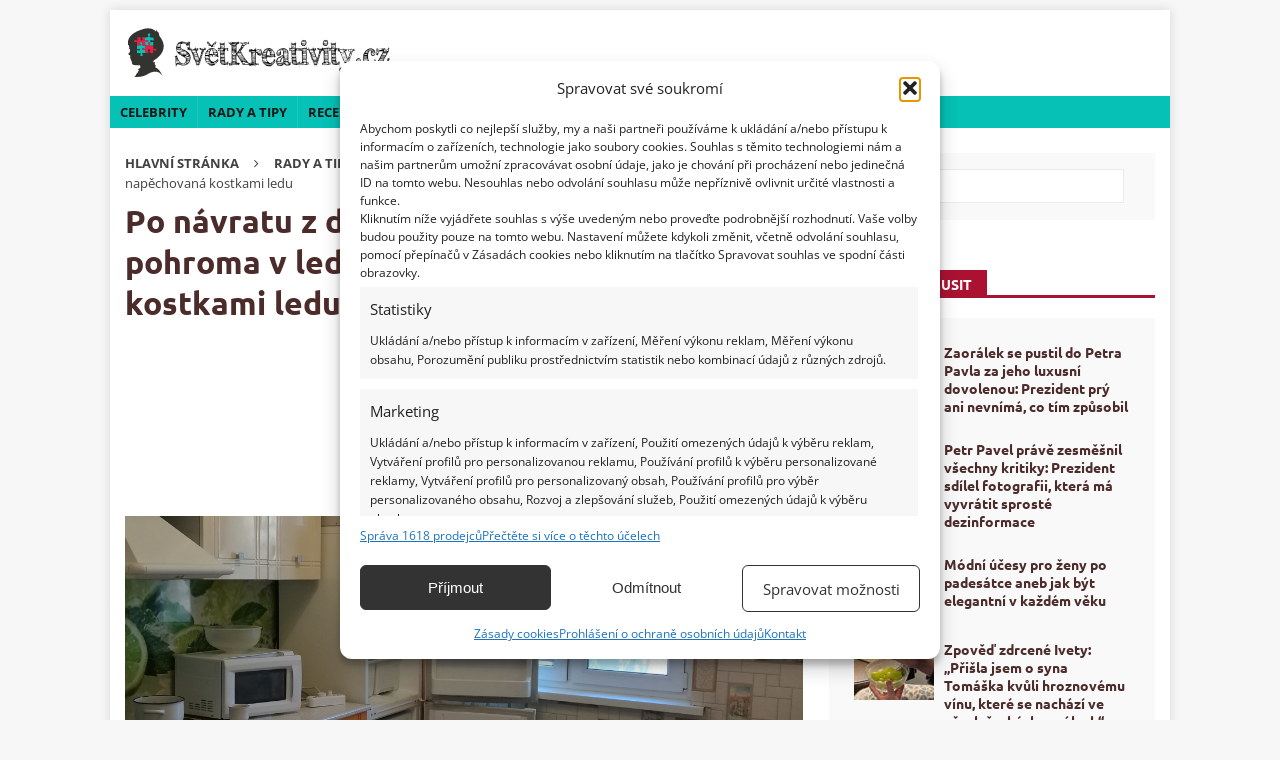

--- FILE ---
content_type: text/html; charset=UTF-8
request_url: https://svetkreativity.cz/ctyri-mesice-dovolene-zkazila-katastrofa-s-lednici/
body_size: 40414
content:
<!DOCTYPE html>
<html class="no-js mh-one-sb" lang="cs">
<head><meta charset="UTF-8"><script>if(navigator.userAgent.match(/MSIE|Internet Explorer/i)||navigator.userAgent.match(/Trident\/7\..*?rv:11/i)){var href=document.location.href;if(!href.match(/[?&]nowprocket/)){if(href.indexOf("?")==-1){if(href.indexOf("#")==-1){document.location.href=href+"?nowprocket=1"}else{document.location.href=href.replace("#","?nowprocket=1#")}}else{if(href.indexOf("#")==-1){document.location.href=href+"&nowprocket=1"}else{document.location.href=href.replace("#","&nowprocket=1#")}}}}</script><script>(()=>{class RocketLazyLoadScripts{constructor(){this.v="2.0.4",this.userEvents=["keydown","keyup","mousedown","mouseup","mousemove","mouseover","mouseout","touchmove","touchstart","touchend","touchcancel","wheel","click","dblclick","input"],this.attributeEvents=["onblur","onclick","oncontextmenu","ondblclick","onfocus","onmousedown","onmouseenter","onmouseleave","onmousemove","onmouseout","onmouseover","onmouseup","onmousewheel","onscroll","onsubmit"]}async t(){this.i(),this.o(),/iP(ad|hone)/.test(navigator.userAgent)&&this.h(),this.u(),this.l(this),this.m(),this.k(this),this.p(this),this._(),await Promise.all([this.R(),this.L()]),this.lastBreath=Date.now(),this.S(this),this.P(),this.D(),this.O(),this.M(),await this.C(this.delayedScripts.normal),await this.C(this.delayedScripts.defer),await this.C(this.delayedScripts.async),await this.T(),await this.F(),await this.j(),await this.A(),window.dispatchEvent(new Event("rocket-allScriptsLoaded")),this.everythingLoaded=!0,this.lastTouchEnd&&await new Promise(t=>setTimeout(t,500-Date.now()+this.lastTouchEnd)),this.I(),this.H(),this.U(),this.W()}i(){this.CSPIssue=sessionStorage.getItem("rocketCSPIssue"),document.addEventListener("securitypolicyviolation",t=>{this.CSPIssue||"script-src-elem"!==t.violatedDirective||"data"!==t.blockedURI||(this.CSPIssue=!0,sessionStorage.setItem("rocketCSPIssue",!0))},{isRocket:!0})}o(){window.addEventListener("pageshow",t=>{this.persisted=t.persisted,this.realWindowLoadedFired=!0},{isRocket:!0}),window.addEventListener("pagehide",()=>{this.onFirstUserAction=null},{isRocket:!0})}h(){let t;function e(e){t=e}window.addEventListener("touchstart",e,{isRocket:!0}),window.addEventListener("touchend",function i(o){o.changedTouches[0]&&t.changedTouches[0]&&Math.abs(o.changedTouches[0].pageX-t.changedTouches[0].pageX)<10&&Math.abs(o.changedTouches[0].pageY-t.changedTouches[0].pageY)<10&&o.timeStamp-t.timeStamp<200&&(window.removeEventListener("touchstart",e,{isRocket:!0}),window.removeEventListener("touchend",i,{isRocket:!0}),"INPUT"===o.target.tagName&&"text"===o.target.type||(o.target.dispatchEvent(new TouchEvent("touchend",{target:o.target,bubbles:!0})),o.target.dispatchEvent(new MouseEvent("mouseover",{target:o.target,bubbles:!0})),o.target.dispatchEvent(new PointerEvent("click",{target:o.target,bubbles:!0,cancelable:!0,detail:1,clientX:o.changedTouches[0].clientX,clientY:o.changedTouches[0].clientY})),event.preventDefault()))},{isRocket:!0})}q(t){this.userActionTriggered||("mousemove"!==t.type||this.firstMousemoveIgnored?"keyup"===t.type||"mouseover"===t.type||"mouseout"===t.type||(this.userActionTriggered=!0,this.onFirstUserAction&&this.onFirstUserAction()):this.firstMousemoveIgnored=!0),"click"===t.type&&t.preventDefault(),t.stopPropagation(),t.stopImmediatePropagation(),"touchstart"===this.lastEvent&&"touchend"===t.type&&(this.lastTouchEnd=Date.now()),"click"===t.type&&(this.lastTouchEnd=0),this.lastEvent=t.type,t.composedPath&&t.composedPath()[0].getRootNode()instanceof ShadowRoot&&(t.rocketTarget=t.composedPath()[0]),this.savedUserEvents.push(t)}u(){this.savedUserEvents=[],this.userEventHandler=this.q.bind(this),this.userEvents.forEach(t=>window.addEventListener(t,this.userEventHandler,{passive:!1,isRocket:!0})),document.addEventListener("visibilitychange",this.userEventHandler,{isRocket:!0})}U(){this.userEvents.forEach(t=>window.removeEventListener(t,this.userEventHandler,{passive:!1,isRocket:!0})),document.removeEventListener("visibilitychange",this.userEventHandler,{isRocket:!0}),this.savedUserEvents.forEach(t=>{(t.rocketTarget||t.target).dispatchEvent(new window[t.constructor.name](t.type,t))})}m(){const t="return false",e=Array.from(this.attributeEvents,t=>"data-rocket-"+t),i="["+this.attributeEvents.join("],[")+"]",o="[data-rocket-"+this.attributeEvents.join("],[data-rocket-")+"]",s=(e,i,o)=>{o&&o!==t&&(e.setAttribute("data-rocket-"+i,o),e["rocket"+i]=new Function("event",o),e.setAttribute(i,t))};new MutationObserver(t=>{for(const n of t)"attributes"===n.type&&(n.attributeName.startsWith("data-rocket-")||this.everythingLoaded?n.attributeName.startsWith("data-rocket-")&&this.everythingLoaded&&this.N(n.target,n.attributeName.substring(12)):s(n.target,n.attributeName,n.target.getAttribute(n.attributeName))),"childList"===n.type&&n.addedNodes.forEach(t=>{if(t.nodeType===Node.ELEMENT_NODE)if(this.everythingLoaded)for(const i of[t,...t.querySelectorAll(o)])for(const t of i.getAttributeNames())e.includes(t)&&this.N(i,t.substring(12));else for(const e of[t,...t.querySelectorAll(i)])for(const t of e.getAttributeNames())this.attributeEvents.includes(t)&&s(e,t,e.getAttribute(t))})}).observe(document,{subtree:!0,childList:!0,attributeFilter:[...this.attributeEvents,...e]})}I(){this.attributeEvents.forEach(t=>{document.querySelectorAll("[data-rocket-"+t+"]").forEach(e=>{this.N(e,t)})})}N(t,e){const i=t.getAttribute("data-rocket-"+e);i&&(t.setAttribute(e,i),t.removeAttribute("data-rocket-"+e))}k(t){Object.defineProperty(HTMLElement.prototype,"onclick",{get(){return this.rocketonclick||null},set(e){this.rocketonclick=e,this.setAttribute(t.everythingLoaded?"onclick":"data-rocket-onclick","this.rocketonclick(event)")}})}S(t){function e(e,i){let o=e[i];e[i]=null,Object.defineProperty(e,i,{get:()=>o,set(s){t.everythingLoaded?o=s:e["rocket"+i]=o=s}})}e(document,"onreadystatechange"),e(window,"onload"),e(window,"onpageshow");try{Object.defineProperty(document,"readyState",{get:()=>t.rocketReadyState,set(e){t.rocketReadyState=e},configurable:!0}),document.readyState="loading"}catch(t){console.log("WPRocket DJE readyState conflict, bypassing")}}l(t){this.originalAddEventListener=EventTarget.prototype.addEventListener,this.originalRemoveEventListener=EventTarget.prototype.removeEventListener,this.savedEventListeners=[],EventTarget.prototype.addEventListener=function(e,i,o){o&&o.isRocket||!t.B(e,this)&&!t.userEvents.includes(e)||t.B(e,this)&&!t.userActionTriggered||e.startsWith("rocket-")||t.everythingLoaded?t.originalAddEventListener.call(this,e,i,o):(t.savedEventListeners.push({target:this,remove:!1,type:e,func:i,options:o}),"mouseenter"!==e&&"mouseleave"!==e||t.originalAddEventListener.call(this,e,t.savedUserEvents.push,o))},EventTarget.prototype.removeEventListener=function(e,i,o){o&&o.isRocket||!t.B(e,this)&&!t.userEvents.includes(e)||t.B(e,this)&&!t.userActionTriggered||e.startsWith("rocket-")||t.everythingLoaded?t.originalRemoveEventListener.call(this,e,i,o):t.savedEventListeners.push({target:this,remove:!0,type:e,func:i,options:o})}}J(t,e){this.savedEventListeners=this.savedEventListeners.filter(i=>{let o=i.type,s=i.target||window;return e!==o||t!==s||(this.B(o,s)&&(i.type="rocket-"+o),this.$(i),!1)})}H(){EventTarget.prototype.addEventListener=this.originalAddEventListener,EventTarget.prototype.removeEventListener=this.originalRemoveEventListener,this.savedEventListeners.forEach(t=>this.$(t))}$(t){t.remove?this.originalRemoveEventListener.call(t.target,t.type,t.func,t.options):this.originalAddEventListener.call(t.target,t.type,t.func,t.options)}p(t){let e;function i(e){return t.everythingLoaded?e:e.split(" ").map(t=>"load"===t||t.startsWith("load.")?"rocket-jquery-load":t).join(" ")}function o(o){function s(e){const s=o.fn[e];o.fn[e]=o.fn.init.prototype[e]=function(){return this[0]===window&&t.userActionTriggered&&("string"==typeof arguments[0]||arguments[0]instanceof String?arguments[0]=i(arguments[0]):"object"==typeof arguments[0]&&Object.keys(arguments[0]).forEach(t=>{const e=arguments[0][t];delete arguments[0][t],arguments[0][i(t)]=e})),s.apply(this,arguments),this}}if(o&&o.fn&&!t.allJQueries.includes(o)){const e={DOMContentLoaded:[],"rocket-DOMContentLoaded":[]};for(const t in e)document.addEventListener(t,()=>{e[t].forEach(t=>t())},{isRocket:!0});o.fn.ready=o.fn.init.prototype.ready=function(i){function s(){parseInt(o.fn.jquery)>2?setTimeout(()=>i.bind(document)(o)):i.bind(document)(o)}return"function"==typeof i&&(t.realDomReadyFired?!t.userActionTriggered||t.fauxDomReadyFired?s():e["rocket-DOMContentLoaded"].push(s):e.DOMContentLoaded.push(s)),o([])},s("on"),s("one"),s("off"),t.allJQueries.push(o)}e=o}t.allJQueries=[],o(window.jQuery),Object.defineProperty(window,"jQuery",{get:()=>e,set(t){o(t)}})}P(){const t=new Map;document.write=document.writeln=function(e){const i=document.currentScript,o=document.createRange(),s=i.parentElement;let n=t.get(i);void 0===n&&(n=i.nextSibling,t.set(i,n));const c=document.createDocumentFragment();o.setStart(c,0),c.appendChild(o.createContextualFragment(e)),s.insertBefore(c,n)}}async R(){return new Promise(t=>{this.userActionTriggered?t():this.onFirstUserAction=t})}async L(){return new Promise(t=>{document.addEventListener("DOMContentLoaded",()=>{this.realDomReadyFired=!0,t()},{isRocket:!0})})}async j(){return this.realWindowLoadedFired?Promise.resolve():new Promise(t=>{window.addEventListener("load",t,{isRocket:!0})})}M(){this.pendingScripts=[];this.scriptsMutationObserver=new MutationObserver(t=>{for(const e of t)e.addedNodes.forEach(t=>{"SCRIPT"!==t.tagName||t.noModule||t.isWPRocket||this.pendingScripts.push({script:t,promise:new Promise(e=>{const i=()=>{const i=this.pendingScripts.findIndex(e=>e.script===t);i>=0&&this.pendingScripts.splice(i,1),e()};t.addEventListener("load",i,{isRocket:!0}),t.addEventListener("error",i,{isRocket:!0}),setTimeout(i,1e3)})})})}),this.scriptsMutationObserver.observe(document,{childList:!0,subtree:!0})}async F(){await this.X(),this.pendingScripts.length?(await this.pendingScripts[0].promise,await this.F()):this.scriptsMutationObserver.disconnect()}D(){this.delayedScripts={normal:[],async:[],defer:[]},document.querySelectorAll("script[type$=rocketlazyloadscript]").forEach(t=>{t.hasAttribute("data-rocket-src")?t.hasAttribute("async")&&!1!==t.async?this.delayedScripts.async.push(t):t.hasAttribute("defer")&&!1!==t.defer||"module"===t.getAttribute("data-rocket-type")?this.delayedScripts.defer.push(t):this.delayedScripts.normal.push(t):this.delayedScripts.normal.push(t)})}async _(){await this.L();let t=[];document.querySelectorAll("script[type$=rocketlazyloadscript][data-rocket-src]").forEach(e=>{let i=e.getAttribute("data-rocket-src");if(i&&!i.startsWith("data:")){i.startsWith("//")&&(i=location.protocol+i);try{const o=new URL(i).origin;o!==location.origin&&t.push({src:o,crossOrigin:e.crossOrigin||"module"===e.getAttribute("data-rocket-type")})}catch(t){}}}),t=[...new Map(t.map(t=>[JSON.stringify(t),t])).values()],this.Y(t,"preconnect")}async G(t){if(await this.K(),!0!==t.noModule||!("noModule"in HTMLScriptElement.prototype))return new Promise(e=>{let i;function o(){(i||t).setAttribute("data-rocket-status","executed"),e()}try{if(navigator.userAgent.includes("Firefox/")||""===navigator.vendor||this.CSPIssue)i=document.createElement("script"),[...t.attributes].forEach(t=>{let e=t.nodeName;"type"!==e&&("data-rocket-type"===e&&(e="type"),"data-rocket-src"===e&&(e="src"),i.setAttribute(e,t.nodeValue))}),t.text&&(i.text=t.text),t.nonce&&(i.nonce=t.nonce),i.hasAttribute("src")?(i.addEventListener("load",o,{isRocket:!0}),i.addEventListener("error",()=>{i.setAttribute("data-rocket-status","failed-network"),e()},{isRocket:!0}),setTimeout(()=>{i.isConnected||e()},1)):(i.text=t.text,o()),i.isWPRocket=!0,t.parentNode.replaceChild(i,t);else{const i=t.getAttribute("data-rocket-type"),s=t.getAttribute("data-rocket-src");i?(t.type=i,t.removeAttribute("data-rocket-type")):t.removeAttribute("type"),t.addEventListener("load",o,{isRocket:!0}),t.addEventListener("error",i=>{this.CSPIssue&&i.target.src.startsWith("data:")?(console.log("WPRocket: CSP fallback activated"),t.removeAttribute("src"),this.G(t).then(e)):(t.setAttribute("data-rocket-status","failed-network"),e())},{isRocket:!0}),s?(t.fetchPriority="high",t.removeAttribute("data-rocket-src"),t.src=s):t.src="data:text/javascript;base64,"+window.btoa(unescape(encodeURIComponent(t.text)))}}catch(i){t.setAttribute("data-rocket-status","failed-transform"),e()}});t.setAttribute("data-rocket-status","skipped")}async C(t){const e=t.shift();return e?(e.isConnected&&await this.G(e),this.C(t)):Promise.resolve()}O(){this.Y([...this.delayedScripts.normal,...this.delayedScripts.defer,...this.delayedScripts.async],"preload")}Y(t,e){this.trash=this.trash||[];let i=!0;var o=document.createDocumentFragment();t.forEach(t=>{const s=t.getAttribute&&t.getAttribute("data-rocket-src")||t.src;if(s&&!s.startsWith("data:")){const n=document.createElement("link");n.href=s,n.rel=e,"preconnect"!==e&&(n.as="script",n.fetchPriority=i?"high":"low"),t.getAttribute&&"module"===t.getAttribute("data-rocket-type")&&(n.crossOrigin=!0),t.crossOrigin&&(n.crossOrigin=t.crossOrigin),t.integrity&&(n.integrity=t.integrity),t.nonce&&(n.nonce=t.nonce),o.appendChild(n),this.trash.push(n),i=!1}}),document.head.appendChild(o)}W(){this.trash.forEach(t=>t.remove())}async T(){try{document.readyState="interactive"}catch(t){}this.fauxDomReadyFired=!0;try{await this.K(),this.J(document,"readystatechange"),document.dispatchEvent(new Event("rocket-readystatechange")),await this.K(),document.rocketonreadystatechange&&document.rocketonreadystatechange(),await this.K(),this.J(document,"DOMContentLoaded"),document.dispatchEvent(new Event("rocket-DOMContentLoaded")),await this.K(),this.J(window,"DOMContentLoaded"),window.dispatchEvent(new Event("rocket-DOMContentLoaded"))}catch(t){console.error(t)}}async A(){try{document.readyState="complete"}catch(t){}try{await this.K(),this.J(document,"readystatechange"),document.dispatchEvent(new Event("rocket-readystatechange")),await this.K(),document.rocketonreadystatechange&&document.rocketonreadystatechange(),await this.K(),this.J(window,"load"),window.dispatchEvent(new Event("rocket-load")),await this.K(),window.rocketonload&&window.rocketonload(),await this.K(),this.allJQueries.forEach(t=>t(window).trigger("rocket-jquery-load")),await this.K(),this.J(window,"pageshow");const t=new Event("rocket-pageshow");t.persisted=this.persisted,window.dispatchEvent(t),await this.K(),window.rocketonpageshow&&window.rocketonpageshow({persisted:this.persisted})}catch(t){console.error(t)}}async K(){Date.now()-this.lastBreath>45&&(await this.X(),this.lastBreath=Date.now())}async X(){return document.hidden?new Promise(t=>setTimeout(t)):new Promise(t=>requestAnimationFrame(t))}B(t,e){return e===document&&"readystatechange"===t||(e===document&&"DOMContentLoaded"===t||(e===window&&"DOMContentLoaded"===t||(e===window&&"load"===t||e===window&&"pageshow"===t)))}static run(){(new RocketLazyLoadScripts).t()}}RocketLazyLoadScripts.run()})();</script>

<meta name="viewport" content="width=device-width, initial-scale=1.0">
<link rel="profile" href="http://gmpg.org/xfn/11">
<meta name='robots' content='index, follow, max-image-preview:large, max-snippet:-1, max-video-preview:-1' />
<script data-lazy="noLazyLoad">var hideAllAds = false;</script>
	<!-- This site is optimized with the Yoast SEO Premium plugin v25.5 (Yoast SEO v25.5) - https://yoast.com/wordpress/plugins/seo/ -->
	<title>Před dovolenou udělali osudovou chybu. Může se to stát každému</title>
<link data-rocket-preload as="style" href="https://fonts.googleapis.com/css?family=Open%20Sans%3A300%2C400%2C400italic%2C600%2C700%7CUbuntu%3A300%2C400%2C400italic%2C600%2C700&#038;subset=latin%2Clatin-ext&#038;display=swap" rel="preload">
<link href="https://fonts.googleapis.com/css?family=Open%20Sans%3A300%2C400%2C400italic%2C600%2C700%7CUbuntu%3A300%2C400%2C400italic%2C600%2C700&#038;subset=latin%2Clatin-ext&#038;display=swap" media="print" onload="this.media=&#039;all&#039;" rel="stylesheet">
<noscript><link rel="stylesheet" href="https://fonts.googleapis.com/css?family=Open%20Sans%3A300%2C400%2C400italic%2C600%2C700%7CUbuntu%3A300%2C400%2C400italic%2C600%2C700&#038;subset=latin%2Clatin-ext&#038;display=swap"></noscript>
<link crossorigin data-rocket-preload as="font" href="https://svetkreativity.cz/wp-content/themes/mh-magazine/fonts/fontawesome-webfont.woff2?v=4.7.0" rel="preload">
<link crossorigin data-rocket-preload as="font" href="https://fonts.gstatic.com/s/opensans/v44/memQYaGs126MiZpBA-UFUIcVXSCEkx2cmqvXlWq8tWZ0Pw86hd0Rk8ZkWV4ewJER.woff2" rel="preload">
<link crossorigin data-rocket-preload as="font" href="https://fonts.gstatic.com/s/opensans/v44/memQYaGs126MiZpBA-UFUIcVXSCEkx2cmqvXlWq8tWZ0Pw86hd0Rk8ZkWVAewA.woff2" rel="preload">
<link crossorigin data-rocket-preload as="font" href="https://fonts.gstatic.com/s/opensans/v44/memvYaGs126MiZpBA-UvWbX2vVnXBbObj2OVTSGmu1aB.woff2" rel="preload">
<link crossorigin data-rocket-preload as="font" href="https://fonts.gstatic.com/s/opensans/v44/memvYaGs126MiZpBA-UvWbX2vVnXBbObj2OVTS-muw.woff2" rel="preload">
<link crossorigin data-rocket-preload as="font" href="https://fonts.gstatic.com/s/ubuntu/v21/4iCv6KVjbNBYlgoCxCvjvmyNL4U.woff2" rel="preload">
<link crossorigin data-rocket-preload as="font" href="https://fonts.gstatic.com/s/ubuntu/v21/4iCv6KVjbNBYlgoCxCvjsGyN.woff2" rel="preload">
<style id="wpr-usedcss">:where(.wp-block-button__link){border-radius:9999px;box-shadow:none;padding:calc(.667em + 2px) calc(1.333em + 2px);text-decoration:none}:root :where(.wp-block-button .wp-block-button__link.is-style-outline),:root :where(.wp-block-button.is-style-outline>.wp-block-button__link){border:2px solid;padding:.667em 1.333em}:root :where(.wp-block-button .wp-block-button__link.is-style-outline:not(.has-text-color)),:root :where(.wp-block-button.is-style-outline>.wp-block-button__link:not(.has-text-color)){color:currentColor}:root :where(.wp-block-button .wp-block-button__link.is-style-outline:not(.has-background)),:root :where(.wp-block-button.is-style-outline>.wp-block-button__link:not(.has-background)){background-color:initial;background-image:none}:where(.wp-block-calendar table:not(.has-background) th){background:#ddd}:where(.wp-block-columns){margin-bottom:1.75em}:where(.wp-block-columns.has-background){padding:1.25em 2.375em}:where(.wp-block-post-comments input[type=submit]){border:none}:where(.wp-block-cover-image:not(.has-text-color)),:where(.wp-block-cover:not(.has-text-color)){color:#fff}:where(.wp-block-cover-image.is-light:not(.has-text-color)),:where(.wp-block-cover.is-light:not(.has-text-color)){color:#000}:root :where(.wp-block-cover h1:not(.has-text-color)),:root :where(.wp-block-cover h2:not(.has-text-color)),:root :where(.wp-block-cover h3:not(.has-text-color)),:root :where(.wp-block-cover h4:not(.has-text-color)),:root :where(.wp-block-cover h5:not(.has-text-color)),:root :where(.wp-block-cover h6:not(.has-text-color)),:root :where(.wp-block-cover p:not(.has-text-color)){color:inherit}:where(.wp-block-file){margin-bottom:1.5em}:where(.wp-block-file__button){border-radius:2em;display:inline-block;padding:.5em 1em}:where(.wp-block-file__button):is(a):active,:where(.wp-block-file__button):is(a):focus,:where(.wp-block-file__button):is(a):hover,:where(.wp-block-file__button):is(a):visited{box-shadow:none;color:#fff;opacity:.85;text-decoration:none}:where(.wp-block-group.wp-block-group-is-layout-constrained){position:relative}:root :where(.wp-block-image.is-style-rounded img,.wp-block-image .is-style-rounded img){border-radius:9999px}:where(.wp-block-latest-comments:not([style*=line-height] .wp-block-latest-comments__comment)){line-height:1.1}:where(.wp-block-latest-comments:not([style*=line-height] .wp-block-latest-comments__comment-excerpt p)){line-height:1.8}:root :where(.wp-block-latest-posts.is-grid){padding:0}:root :where(.wp-block-latest-posts.wp-block-latest-posts__list){padding-left:0}ul{box-sizing:border-box}:root :where(ul.has-background,ol.has-background){padding:1.25em 2.375em}:where(.wp-block-navigation.has-background .wp-block-navigation-item a:not(.wp-element-button)),:where(.wp-block-navigation.has-background .wp-block-navigation-submenu a:not(.wp-element-button)){padding:.5em 1em}:where(.wp-block-navigation .wp-block-navigation__submenu-container .wp-block-navigation-item a:not(.wp-element-button)),:where(.wp-block-navigation .wp-block-navigation__submenu-container .wp-block-navigation-submenu a:not(.wp-element-button)),:where(.wp-block-navigation .wp-block-navigation__submenu-container .wp-block-navigation-submenu button.wp-block-navigation-item__content),:where(.wp-block-navigation .wp-block-navigation__submenu-container .wp-block-pages-list__item button.wp-block-navigation-item__content){padding:.5em 1em}:root :where(p.has-background){padding:1.25em 2.375em}:where(p.has-text-color:not(.has-link-color)) a{color:inherit}:where(.wp-block-post-comments-form) input:not([type=submit]),:where(.wp-block-post-comments-form) textarea{border:1px solid #949494;font-family:inherit;font-size:1em}:where(.wp-block-post-comments-form) input:where(:not([type=submit]):not([type=checkbox])),:where(.wp-block-post-comments-form) textarea{padding:calc(.667em + 2px)}:where(.wp-block-post-excerpt){margin-bottom:var(--wp--style--block-gap);margin-top:var(--wp--style--block-gap)}:where(.wp-block-preformatted.has-background){padding:1.25em 2.375em}ul.wp-block-rss{list-style:none;padding:0}ul.wp-block-rss.wp-block-rss{box-sizing:border-box}:where(.wp-block-search__button){border:1px solid #ccc;padding:6px 10px}:where(.wp-block-search__input){font-family:inherit;font-size:inherit;font-style:inherit;font-weight:inherit;letter-spacing:inherit;line-height:inherit;text-transform:inherit}:where(.wp-block-search__button-inside .wp-block-search__inside-wrapper){border:1px solid #949494;box-sizing:border-box;padding:4px}:where(.wp-block-search__button-inside .wp-block-search__inside-wrapper) .wp-block-search__input{border:none;border-radius:0;padding:0 4px}:where(.wp-block-search__button-inside .wp-block-search__inside-wrapper) .wp-block-search__input:focus{outline:0}:where(.wp-block-search__button-inside .wp-block-search__inside-wrapper) :where(.wp-block-search__button){padding:4px 8px}:root :where(.wp-block-separator.is-style-dots){height:auto;line-height:1;text-align:center}:root :where(.wp-block-separator.is-style-dots):before{color:currentColor;content:"···";font-family:serif;font-size:1.5em;letter-spacing:2em;padding-left:2em}:root :where(.wp-block-site-logo.is-style-rounded){border-radius:9999px}:root :where(.wp-block-site-title a){color:inherit}:where(.wp-block-social-links:not(.is-style-logos-only)) .wp-social-link{background-color:#f0f0f0;color:#444}:where(.wp-block-social-links:not(.is-style-logos-only)) .wp-social-link-amazon{background-color:#f90;color:#fff}:where(.wp-block-social-links:not(.is-style-logos-only)) .wp-social-link-bandcamp{background-color:#1ea0c3;color:#fff}:where(.wp-block-social-links:not(.is-style-logos-only)) .wp-social-link-behance{background-color:#0757fe;color:#fff}:where(.wp-block-social-links:not(.is-style-logos-only)) .wp-social-link-bluesky{background-color:#0a7aff;color:#fff}:where(.wp-block-social-links:not(.is-style-logos-only)) .wp-social-link-codepen{background-color:#1e1f26;color:#fff}:where(.wp-block-social-links:not(.is-style-logos-only)) .wp-social-link-deviantart{background-color:#02e49b;color:#fff}:where(.wp-block-social-links:not(.is-style-logos-only)) .wp-social-link-dribbble{background-color:#e94c89;color:#fff}:where(.wp-block-social-links:not(.is-style-logos-only)) .wp-social-link-dropbox{background-color:#4280ff;color:#fff}:where(.wp-block-social-links:not(.is-style-logos-only)) .wp-social-link-etsy{background-color:#f45800;color:#fff}:where(.wp-block-social-links:not(.is-style-logos-only)) .wp-social-link-facebook{background-color:#1778f2;color:#fff}:where(.wp-block-social-links:not(.is-style-logos-only)) .wp-social-link-fivehundredpx{background-color:#000;color:#fff}:where(.wp-block-social-links:not(.is-style-logos-only)) .wp-social-link-flickr{background-color:#0461dd;color:#fff}:where(.wp-block-social-links:not(.is-style-logos-only)) .wp-social-link-foursquare{background-color:#e65678;color:#fff}:where(.wp-block-social-links:not(.is-style-logos-only)) .wp-social-link-github{background-color:#24292d;color:#fff}:where(.wp-block-social-links:not(.is-style-logos-only)) .wp-social-link-goodreads{background-color:#eceadd;color:#382110}:where(.wp-block-social-links:not(.is-style-logos-only)) .wp-social-link-google{background-color:#ea4434;color:#fff}:where(.wp-block-social-links:not(.is-style-logos-only)) .wp-social-link-gravatar{background-color:#1d4fc4;color:#fff}:where(.wp-block-social-links:not(.is-style-logos-only)) .wp-social-link-instagram{background-color:#f00075;color:#fff}:where(.wp-block-social-links:not(.is-style-logos-only)) .wp-social-link-lastfm{background-color:#e21b24;color:#fff}:where(.wp-block-social-links:not(.is-style-logos-only)) .wp-social-link-linkedin{background-color:#0d66c2;color:#fff}:where(.wp-block-social-links:not(.is-style-logos-only)) .wp-social-link-mastodon{background-color:#3288d4;color:#fff}:where(.wp-block-social-links:not(.is-style-logos-only)) .wp-social-link-medium{background-color:#000;color:#fff}:where(.wp-block-social-links:not(.is-style-logos-only)) .wp-social-link-meetup{background-color:#f6405f;color:#fff}:where(.wp-block-social-links:not(.is-style-logos-only)) .wp-social-link-patreon{background-color:#000;color:#fff}:where(.wp-block-social-links:not(.is-style-logos-only)) .wp-social-link-pinterest{background-color:#e60122;color:#fff}:where(.wp-block-social-links:not(.is-style-logos-only)) .wp-social-link-pocket{background-color:#ef4155;color:#fff}:where(.wp-block-social-links:not(.is-style-logos-only)) .wp-social-link-reddit{background-color:#ff4500;color:#fff}:where(.wp-block-social-links:not(.is-style-logos-only)) .wp-social-link-skype{background-color:#0478d7;color:#fff}:where(.wp-block-social-links:not(.is-style-logos-only)) .wp-social-link-snapchat{background-color:#fefc00;color:#fff;stroke:#000}:where(.wp-block-social-links:not(.is-style-logos-only)) .wp-social-link-soundcloud{background-color:#ff5600;color:#fff}:where(.wp-block-social-links:not(.is-style-logos-only)) .wp-social-link-spotify{background-color:#1bd760;color:#fff}:where(.wp-block-social-links:not(.is-style-logos-only)) .wp-social-link-telegram{background-color:#2aabee;color:#fff}:where(.wp-block-social-links:not(.is-style-logos-only)) .wp-social-link-threads{background-color:#000;color:#fff}:where(.wp-block-social-links:not(.is-style-logos-only)) .wp-social-link-tiktok{background-color:#000;color:#fff}:where(.wp-block-social-links:not(.is-style-logos-only)) .wp-social-link-tumblr{background-color:#011835;color:#fff}:where(.wp-block-social-links:not(.is-style-logos-only)) .wp-social-link-twitch{background-color:#6440a4;color:#fff}:where(.wp-block-social-links:not(.is-style-logos-only)) .wp-social-link-twitter{background-color:#1da1f2;color:#fff}:where(.wp-block-social-links:not(.is-style-logos-only)) .wp-social-link-vimeo{background-color:#1eb7ea;color:#fff}:where(.wp-block-social-links:not(.is-style-logos-only)) .wp-social-link-vk{background-color:#4680c2;color:#fff}:where(.wp-block-social-links:not(.is-style-logos-only)) .wp-social-link-wordpress{background-color:#3499cd;color:#fff}:where(.wp-block-social-links:not(.is-style-logos-only)) .wp-social-link-whatsapp{background-color:#25d366;color:#fff}:where(.wp-block-social-links:not(.is-style-logos-only)) .wp-social-link-x{background-color:#000;color:#fff}:where(.wp-block-social-links:not(.is-style-logos-only)) .wp-social-link-yelp{background-color:#d32422;color:#fff}:where(.wp-block-social-links:not(.is-style-logos-only)) .wp-social-link-youtube{background-color:red;color:#fff}:where(.wp-block-social-links.is-style-logos-only) .wp-social-link{background:0 0}:where(.wp-block-social-links.is-style-logos-only) .wp-social-link svg{height:1.25em;width:1.25em}:where(.wp-block-social-links.is-style-logos-only) .wp-social-link-amazon{color:#f90}:where(.wp-block-social-links.is-style-logos-only) .wp-social-link-bandcamp{color:#1ea0c3}:where(.wp-block-social-links.is-style-logos-only) .wp-social-link-behance{color:#0757fe}:where(.wp-block-social-links.is-style-logos-only) .wp-social-link-bluesky{color:#0a7aff}:where(.wp-block-social-links.is-style-logos-only) .wp-social-link-codepen{color:#1e1f26}:where(.wp-block-social-links.is-style-logos-only) .wp-social-link-deviantart{color:#02e49b}:where(.wp-block-social-links.is-style-logos-only) .wp-social-link-dribbble{color:#e94c89}:where(.wp-block-social-links.is-style-logos-only) .wp-social-link-dropbox{color:#4280ff}:where(.wp-block-social-links.is-style-logos-only) .wp-social-link-etsy{color:#f45800}:where(.wp-block-social-links.is-style-logos-only) .wp-social-link-facebook{color:#1778f2}:where(.wp-block-social-links.is-style-logos-only) .wp-social-link-fivehundredpx{color:#000}:where(.wp-block-social-links.is-style-logos-only) .wp-social-link-flickr{color:#0461dd}:where(.wp-block-social-links.is-style-logos-only) .wp-social-link-foursquare{color:#e65678}:where(.wp-block-social-links.is-style-logos-only) .wp-social-link-github{color:#24292d}:where(.wp-block-social-links.is-style-logos-only) .wp-social-link-goodreads{color:#382110}:where(.wp-block-social-links.is-style-logos-only) .wp-social-link-google{color:#ea4434}:where(.wp-block-social-links.is-style-logos-only) .wp-social-link-gravatar{color:#1d4fc4}:where(.wp-block-social-links.is-style-logos-only) .wp-social-link-instagram{color:#f00075}:where(.wp-block-social-links.is-style-logos-only) .wp-social-link-lastfm{color:#e21b24}:where(.wp-block-social-links.is-style-logos-only) .wp-social-link-linkedin{color:#0d66c2}:where(.wp-block-social-links.is-style-logos-only) .wp-social-link-mastodon{color:#3288d4}:where(.wp-block-social-links.is-style-logos-only) .wp-social-link-medium{color:#000}:where(.wp-block-social-links.is-style-logos-only) .wp-social-link-meetup{color:#f6405f}:where(.wp-block-social-links.is-style-logos-only) .wp-social-link-patreon{color:#000}:where(.wp-block-social-links.is-style-logos-only) .wp-social-link-pinterest{color:#e60122}:where(.wp-block-social-links.is-style-logos-only) .wp-social-link-pocket{color:#ef4155}:where(.wp-block-social-links.is-style-logos-only) .wp-social-link-reddit{color:#ff4500}:where(.wp-block-social-links.is-style-logos-only) .wp-social-link-skype{color:#0478d7}:where(.wp-block-social-links.is-style-logos-only) .wp-social-link-snapchat{color:#fff;stroke:#000}:where(.wp-block-social-links.is-style-logos-only) .wp-social-link-soundcloud{color:#ff5600}:where(.wp-block-social-links.is-style-logos-only) .wp-social-link-spotify{color:#1bd760}:where(.wp-block-social-links.is-style-logos-only) .wp-social-link-telegram{color:#2aabee}:where(.wp-block-social-links.is-style-logos-only) .wp-social-link-threads{color:#000}:where(.wp-block-social-links.is-style-logos-only) .wp-social-link-tiktok{color:#000}:where(.wp-block-social-links.is-style-logos-only) .wp-social-link-tumblr{color:#011835}:where(.wp-block-social-links.is-style-logos-only) .wp-social-link-twitch{color:#6440a4}:where(.wp-block-social-links.is-style-logos-only) .wp-social-link-twitter{color:#1da1f2}:where(.wp-block-social-links.is-style-logos-only) .wp-social-link-vimeo{color:#1eb7ea}:where(.wp-block-social-links.is-style-logos-only) .wp-social-link-vk{color:#4680c2}:where(.wp-block-social-links.is-style-logos-only) .wp-social-link-whatsapp{color:#25d366}:where(.wp-block-social-links.is-style-logos-only) .wp-social-link-wordpress{color:#3499cd}:where(.wp-block-social-links.is-style-logos-only) .wp-social-link-x{color:#000}:where(.wp-block-social-links.is-style-logos-only) .wp-social-link-yelp{color:#d32422}:where(.wp-block-social-links.is-style-logos-only) .wp-social-link-youtube{color:red}:root :where(.wp-block-social-links .wp-social-link a){padding:.25em}:root :where(.wp-block-social-links.is-style-logos-only .wp-social-link a){padding:0}:root :where(.wp-block-social-links.is-style-pill-shape .wp-social-link a){padding-left:.66667em;padding-right:.66667em}:root :where(.wp-block-tag-cloud.is-style-outline){display:flex;flex-wrap:wrap;gap:1ch}:root :where(.wp-block-tag-cloud.is-style-outline a){border:1px solid;font-size:unset!important;margin-right:0;padding:1ch 2ch;text-decoration:none!important}:where(.wp-block-term-description){margin-bottom:var(--wp--style--block-gap);margin-top:var(--wp--style--block-gap)}:where(pre.wp-block-verse){font-family:inherit}.entry-content{counter-reset:footnotes}:root{--wp--preset--font-size--normal:16px;--wp--preset--font-size--huge:42px}.screen-reader-text{border:0;clip:rect(1px,1px,1px,1px);clip-path:inset(50%);height:1px;margin:-1px;overflow:hidden;padding:0;position:absolute;width:1px;word-wrap:normal!important}.screen-reader-text:focus{background-color:#ddd;clip:auto!important;clip-path:none;color:#444;display:block;font-size:1em;height:auto;left:5px;line-height:normal;padding:15px 23px 14px;text-decoration:none;top:5px;width:auto;z-index:100000}html :where(.has-border-color){border-style:solid}html :where([style*=border-top-color]){border-top-style:solid}html :where([style*=border-right-color]){border-right-style:solid}html :where([style*=border-bottom-color]){border-bottom-style:solid}html :where([style*=border-left-color]){border-left-style:solid}html :where([style*=border-width]){border-style:solid}html :where([style*=border-top-width]){border-top-style:solid}html :where([style*=border-right-width]){border-right-style:solid}html :where([style*=border-bottom-width]){border-bottom-style:solid}html :where([style*=border-left-width]){border-left-style:solid}html :where(img[class*=wp-image-]){height:auto;max-width:100%}:where(figure){margin:0 0 1em}html :where(.is-position-sticky){--wp-admin--admin-bar--position-offset:var(--wp-admin--admin-bar--height,0px)}@media screen and (max-width:600px){html :where(.is-position-sticky){--wp-admin--admin-bar--position-offset:0px}}:root{--wp--preset--aspect-ratio--square:1;--wp--preset--aspect-ratio--4-3:4/3;--wp--preset--aspect-ratio--3-4:3/4;--wp--preset--aspect-ratio--3-2:3/2;--wp--preset--aspect-ratio--2-3:2/3;--wp--preset--aspect-ratio--16-9:16/9;--wp--preset--aspect-ratio--9-16:9/16;--wp--preset--color--black:#000000;--wp--preset--color--cyan-bluish-gray:#abb8c3;--wp--preset--color--white:#ffffff;--wp--preset--color--pale-pink:#f78da7;--wp--preset--color--vivid-red:#cf2e2e;--wp--preset--color--luminous-vivid-orange:#ff6900;--wp--preset--color--luminous-vivid-amber:#fcb900;--wp--preset--color--light-green-cyan:#7bdcb5;--wp--preset--color--vivid-green-cyan:#00d084;--wp--preset--color--pale-cyan-blue:#8ed1fc;--wp--preset--color--vivid-cyan-blue:#0693e3;--wp--preset--color--vivid-purple:#9b51e0;--wp--preset--gradient--vivid-cyan-blue-to-vivid-purple:linear-gradient(135deg,rgba(6, 147, 227, 1) 0%,rgb(155, 81, 224) 100%);--wp--preset--gradient--light-green-cyan-to-vivid-green-cyan:linear-gradient(135deg,rgb(122, 220, 180) 0%,rgb(0, 208, 130) 100%);--wp--preset--gradient--luminous-vivid-amber-to-luminous-vivid-orange:linear-gradient(135deg,rgba(252, 185, 0, 1) 0%,rgba(255, 105, 0, 1) 100%);--wp--preset--gradient--luminous-vivid-orange-to-vivid-red:linear-gradient(135deg,rgba(255, 105, 0, 1) 0%,rgb(207, 46, 46) 100%);--wp--preset--gradient--very-light-gray-to-cyan-bluish-gray:linear-gradient(135deg,rgb(238, 238, 238) 0%,rgb(169, 184, 195) 100%);--wp--preset--gradient--cool-to-warm-spectrum:linear-gradient(135deg,rgb(74, 234, 220) 0%,rgb(151, 120, 209) 20%,rgb(207, 42, 186) 40%,rgb(238, 44, 130) 60%,rgb(251, 105, 98) 80%,rgb(254, 248, 76) 100%);--wp--preset--gradient--blush-light-purple:linear-gradient(135deg,rgb(255, 206, 236) 0%,rgb(152, 150, 240) 100%);--wp--preset--gradient--blush-bordeaux:linear-gradient(135deg,rgb(254, 205, 165) 0%,rgb(254, 45, 45) 50%,rgb(107, 0, 62) 100%);--wp--preset--gradient--luminous-dusk:linear-gradient(135deg,rgb(255, 203, 112) 0%,rgb(199, 81, 192) 50%,rgb(65, 88, 208) 100%);--wp--preset--gradient--pale-ocean:linear-gradient(135deg,rgb(255, 245, 203) 0%,rgb(182, 227, 212) 50%,rgb(51, 167, 181) 100%);--wp--preset--gradient--electric-grass:linear-gradient(135deg,rgb(202, 248, 128) 0%,rgb(113, 206, 126) 100%);--wp--preset--gradient--midnight:linear-gradient(135deg,rgb(2, 3, 129) 0%,rgb(40, 116, 252) 100%);--wp--preset--font-size--small:13px;--wp--preset--font-size--medium:20px;--wp--preset--font-size--large:36px;--wp--preset--font-size--x-large:42px;--wp--preset--spacing--20:0.44rem;--wp--preset--spacing--30:0.67rem;--wp--preset--spacing--40:1rem;--wp--preset--spacing--50:1.5rem;--wp--preset--spacing--60:2.25rem;--wp--preset--spacing--70:3.38rem;--wp--preset--spacing--80:5.06rem;--wp--preset--shadow--natural:6px 6px 9px rgba(0, 0, 0, .2);--wp--preset--shadow--deep:12px 12px 50px rgba(0, 0, 0, .4);--wp--preset--shadow--sharp:6px 6px 0px rgba(0, 0, 0, .2);--wp--preset--shadow--outlined:6px 6px 0px -3px rgba(255, 255, 255, 1),6px 6px rgba(0, 0, 0, 1);--wp--preset--shadow--crisp:6px 6px 0px rgba(0, 0, 0, 1)}:where(.is-layout-flex){gap:.5em}:where(.is-layout-grid){gap:.5em}:where(.wp-block-post-template.is-layout-flex){gap:1.25em}:where(.wp-block-post-template.is-layout-grid){gap:1.25em}:where(.wp-block-columns.is-layout-flex){gap:2em}:where(.wp-block-columns.is-layout-grid){gap:2em}:root :where(.wp-block-pullquote){font-size:1.5em;line-height:1.6}.inside-post-link{background-color:#f9f9f9;display:flex;align-items:start;flex-flow:row nowrap;font-family:Georgia,serif;font-size:.875rem;line-height:1.25rem;padding:.65rem 1rem;position:relative;margin:1rem 0;color:#4c2b2b}.inside-post-link .i_l{flex:1 1 auto}.inside-post-link .i_l .hed{font-size:1em;margin-bottom:1rem;color:#4c2b2b}@media screen and (min-width:768px){.inside-post-link{padding:1rem}.inside-post-link .i_l .hed{font-size:1.4em}}.inside-post-link .i_i{flex:0 0 36.458%;margin-right:1rem}.inside-post-link .i_i img{max-width:100%;width:100%;height:auto}.entry-content .inside-post-link:hover{text-decoration:underline;color:#4c2b2b}.cmplz-blocked-content-notice{display:none}.cmplz-blocked-content-container,.cmplz-wp-video{animation-name:cmplz-fadein;animation-duration:.6s;background:#fff;border:0;border-radius:3px;box-shadow:0 0 1px 0 rgba(0,0,0,.5),0 1px 10px 0 rgba(0,0,0,.15);display:flex;justify-content:center;align-items:center;background-repeat:no-repeat!important;background-size:cover!important;height:inherit;position:relative}.cmplz-blocked-content-container iframe,.cmplz-wp-video iframe{visibility:hidden;max-height:100%;border:0!important}.cmplz-blocked-content-container .cmplz-blocked-content-notice,.cmplz-wp-video .cmplz-blocked-content-notice{white-space:normal;text-transform:initial;position:absolute!important;width:100%;top:50%;left:50%;transform:translate(-50%,-50%);max-width:300px;font-size:14px;padding:10px;background-color:rgba(0,0,0,.5);color:#fff;text-align:center;z-index:98;line-height:23px}.cmplz-blocked-content-container .cmplz-blocked-content-notice .cmplz-links,.cmplz-wp-video .cmplz-blocked-content-notice .cmplz-links{display:block;margin-bottom:10px}.cmplz-blocked-content-container .cmplz-blocked-content-notice .cmplz-links a,.cmplz-wp-video .cmplz-blocked-content-notice .cmplz-links a{color:#fff}.cmplz-blocked-content-container div div{display:none}.cmplz-wp-video .cmplz-placeholder-element{width:100%;height:inherit}@keyframes cmplz-fadein{from{opacity:0}to{opacity:1}}a,abbr,address,article,aside,audio,body,canvas,caption,center,cite,code,details,div,dl,dt,em,fieldset,figcaption,figure,footer,form,h1,h2,h3,h4,h6,header,hgroup,html,i,iframe,img,ins,label,legend,li,mark,nav,object,output,p,s,samp,section,small,span,strong,summary,table,tbody,time,tr,tt,ul,video{margin:0;padding:0;border:0;font-size:100%;font:inherit;vertical-align:baseline}article,aside,details,figcaption,figure,footer,header,hgroup,nav,section{display:block}ul{list-style:none}table{border-collapse:collapse;border-spacing:0}html{font-size:100%;-ms-text-size-adjust:none;-webkit-text-size-adjust:none}body{font-family:'Open Sans',Helvetica,Arial,sans-serif;font-size:14px;font-size:.875rem;line-height:1.6;background:#f7f7f7;word-wrap:break-word}.mh-container,.mh-container-inner{width:100%;max-width:1080px;margin:0 auto;position:relative}.mh-container-outer{margin:25px auto;-webkit-box-shadow:0 0 10px rgba(50,50,50,.17);-moz-box-shadow:0 0 10px rgba(50,50,50,.17);box-shadow:0 0 10px rgba(50,50,50,.17)}.mh-wrapper{padding:25px;background:#fff}.mh-content{width:65.83%;overflow:hidden}.mh-sidebar{width:31.66%;float:left}.mh-right-sb #main-content{float:left;margin-right:2.5%}.entry-tags li,.mh-navigation li{-webkit-transition:.25s ease-out;-moz-transition:.25s ease-out;transition:.25s ease-out}.mh-row [class*=mh-col-]:first-child{margin:0}[class*=mh-col-]{float:left;margin-left:2.5%;overflow:hidden}.mh-col-1-1{width:100%}.mh-col-1-3{width:31.66%}.mh-col-1-4{width:23.12%}.clear{clear:both}.clearfix{display:block}.clearfix:after{content:".";display:block;clear:both;visibility:hidden;line-height:0;height:0;margin:0;padding:0}h1{font-size:32px;font-size:2rem}h2{font-size:24px;font-size:1.5rem}h3{font-size:20px;font-size:1.25rem}h4{font-size:18px;font-size:1.125rem}h6{font-size:14px;font-size:.875rem}h1,h2,h3,h4,h6{font-family:'Open Sans',Helvetica,Arial,sans-serif;color:#000;line-height:1.3;font-weight:700}strong{font-weight:700}em,i{font-style:italic}small{font-size:6px;font-size:.375rem}code{font-family:Consolas,'Courier New',Courier,monospace;margin-bottom:20px;margin-bottom:1.25rem}abbr{border-bottom:1px dashed;cursor:help}cite{color:#9a9b97}address{font-family:"Courier new";line-height:1.5;margin-bottom:20px;margin-bottom:1.25rem}a{color:#000;text-decoration:none}a:hover{color:#e64946}.screen-reader-text{position:absolute;top:-9999rem;left:-9999rem}.entry-content ul{list-style:square}.entry-content ul{margin:0 0 20px 40px}.entry-content ul ul{margin:0 0 0 40px}.entry-content li{margin-bottom:5px}dl{margin:0 0 10px 20px}dt{display:list-item}dt{list-style-type:square;font-weight:700}select{max-width:100%}.mh-header{background:#fff}.mh-site-logo{padding:20px;overflow:hidden}#mh-ticker-loop-top{height:35px;overflow:hidden}#mh-ticker-loop-bottom{height:35px;overflow:hidden}.mh-navigation{text-transform:uppercase}.mh-navigation li{float:left;position:relative;font-size:11px}.mh-navigation li:hover{background:#2a2a2a}.mh-navigation li a{display:block;color:#fff}.mh-navigation ul li:hover>ul{display:block;background:#2a2a2a;z-index:9999}.mh-navigation ul ul{display:none;position:absolute}.mh-navigation ul ul li{width:16em}.mh-navigation ul ul ul{left:100%;top:0}.mh-navigation .menu-item-has-children>a:after{font-family:FontAwesome;font-weight:400;line-height:1;content:'\f107';margin-left:5px}.mh-navigation .sub-menu .menu-item-has-children>a:after{content:'\f105';margin-left:10px}.mh-navigation img{vertical-align:inherit}.mh-main-nav-wrap{background:#2a2a2a}.mh-main-nav li{font-size:14px;font-weight:700}.mh-main-nav li:hover{background:#e64946}.mh-main-nav li:hover>a{color:#fff}.mh-main-nav li a{padding:10px 20px;border-left:1px solid rgba(255,255,255,.1)}.mh-main-nav .sub-menu li a,.mh-main-nav li:first-child a{border:none}.mh-footer-nav{background:#e64946}.mh-footer-nav li a{line-height:1;padding:10px 20px}.mh-footer-nav ul{float:right}.mh-breadcrumb{padding:5px 10px;border-top:1px dotted #ebebeb;border-bottom:1px dotted #ebebeb}.mh-breadcrumb,.mh-breadcrumb a{font-size:13px;font-size:.8125rem;color:#979797;margin-bottom:20px;margin-bottom:1.25rem}.mh-breadcrumb a{font-weight:700;text-transform:uppercase}.mh-breadcrumb a:hover{color:#e64946}.mh-breadcrumb-delimiter{margin:0 15px}.slides,.slides>li{margin:0;padding:0;list-style:none}.flexslider{margin:0;padding:0}.flexslider .slides>li{display:none;-webkit-backface-visibility:hidden}.flexslider .slides img{width:100%;display:block}.flexslider .slides:after{content:"\0020";display:block;clear:both;visibility:hidden;line-height:0;height:0}html[xmlns] .flexslider .slides{display:block}* html .flexslider .slides{height:1%}.no-js .flexslider .slides>li:first-child{display:block}.flexslider{position:relative;zoom:1}.flexslider .slides{zoom:1}.flexslider .slides img{height:auto}.entry-header{margin-bottom:20px;margin-bottom:1.25rem}.entry-header .entry-title{padding-bottom:10px;padding-bottom:.625rem}.mh-meta{font-size:13px;font-size:.8125rem}.mh-meta,.mh-meta a{color:#979797}.mh-meta a:hover{color:#e64946}.mh-footer .mh-meta,.mh-footer .mh-meta a,.mh-footer .mh-meta a:hover{color:#fff}.mh-meta span{margin-right:10px}.mh-meta .fa{margin-right:5px}.entry-meta{margin-top:10px;margin-top:.625rem;padding:5px 10px;border-top:1px dotted #ebebeb;border-bottom:1px dotted #ebebeb}.entry-thumbnail{max-width:1030px;margin-bottom:20px;margin-bottom:1.25rem}.entry-thumbnail img{width:100%}.entry-content .mh-row,.entry-content h1,.entry-content h2,.entry-content h3,.entry-content h4,.entry-content h6,.entry-content p,.entry-content table{margin-bottom:20px;margin-bottom:1.25rem}.entry-content a{font-weight:600;color:#e64946}.entry-content a:hover{color:#e64946;text-decoration:underline}.entry-tags{font-size:12px;font-size:.75rem;color:#fff;line-height:1;margin-bottom:20px;margin-bottom:1.25rem}.entry-tags li{float:left;font-weight:700;margin:0 6px 6px 0;margin:0 .375rem .375rem 0;background:#2a2a2a;text-transform:uppercase}.entry-tags li:hover{background:#e64946}.entry-tags a,.entry-tags a:hover{display:block;color:#fff;padding:10px 15px}.entry-tags .fa{float:left;padding:10px;margin-right:6px;background:#e64946}.mh-author-box{line-height:1.5;padding:25px 0;margin-bottom:25px;border-top:1px solid #ebebeb;border-bottom:1px solid #ebebeb}.mh-author-box-avatar{float:left;padding:3px;margin-right:25px;border:1px solid #ebebeb}.mh-author-box-header{margin-bottom:10px}.mh-author-box-name{font-size:16px;font-size:1rem;font-weight:700}.author .mh-author-box{margin-top:25px}.mh-related-content{margin-bottom:25px}.mh-related-content .mh-posts-grid-title{font-size:16px;font-size:1rem}.mh-related-content .mh-posts-grid-caption,.mh-related-content .mh-posts-grid-excerpt,.mh-related-content .mh-posts-grid-meta{display:none}.mh-thumb-icon{display:block;position:relative;width:100%;height:100%;overflow:hidden}.mh-footer{font-size:13px;font-size:.8125rem;color:#fff;padding:25px 25px 0;background:#2a2a2a}.mh-footer a,.mh-footer a:hover{color:#f7f7f7}.mh-copyright-wrap{padding:10px 25px;border-top:3px solid rgba(255,255,255,.3);background:#2a2a2a}.mh-copyright{font-size:12px;font-size:.75rem;color:#999}.mh-copyright a,.mh-copyright a:hover{color:#fff}img{max-width:100%;height:auto;vertical-align:bottom}iframe,object,video{max-width:100%}.wp-caption-text{display:block;font-size:12px;font-size:.75rem;font-weight:700;line-height:1.4;color:#000;margin-top:5px}table{width:100%;border-left:1px solid #ebebeb;border-top:1px solid #ebebeb}.mh-footer-widget table{border-color:rgba(255,255,255,.3)}#respond .comment-reply-title{font-size:24px;font-size:1.5rem;line-height:1;margin-bottom:20px;margin-bottom:1.25rem}#respond #cancel-comment-reply-link{font-size:12px;font-size:.75rem;margin-left:10px}#respond #cancel-comment-reply-link:before{font-family:FontAwesome;font-weight:400;color:#e64946;content:'\f05e';margin-right:5px}#commentform p{margin-bottom:10px}#commentform .form-submit{margin:25px 0}.required{color:#e64946}input{font-size:12px;padding:5px;border:1px solid rgba(0,0,0,.1);vertical-align:middle;background:#f5f5f5;-webkit-transition:.25s ease-in-out;-moz-transition:.25s ease-in-out;transition:all .25s ease-in-out}input[type=email],input[type=text],input[type=url]{width:60%}input[type=email]:hover,input[type=text]:hover,input[type=url]:hover,textarea:hover{border:1px solid #e64946}input[type=submit]{display:inline-block;min-width:150px;font-weight:700;color:#fff;padding:10px 15px;background:#e64946;cursor:pointer;text-transform:uppercase;-webkit-transition:.1s linear;-moz-transition:.1s linear;transition:all .1s linear;border:0;-webkit-appearance:none}input[type=submit]:hover{background:#2a2a2a}textarea{width:96%;line-height:1.5;padding:5px;border:1px solid rgba(0,0,0,.1);background:#f5f5f5}.search-form input{font-size:11px;line-height:1;color:#1f1e1e;text-transform:uppercase}.search-form .search-submit{display:none}.search-form .search-field{position:relative;padding:10px;margin:0;border:1px solid #ebebeb;background:#fff;cursor:pointer;-webkit-appearance:none;-webkit-border-radius:0;border-radius:0}.search-form .search-field:active,.search-form .search-field:focus{cursor:text}.mh-widget .search-form{display:block;margin:0 auto;padding:5%;background:#f5f5f5}.mh-widget .search-form .search-field{display:block;margin:0 auto;width:90%}.mh-footer-widgets .search-form input{width:100%}.mh-back-to-top{display:none;position:fixed;right:25px;bottom:25px;padding:5px 8px 8px;color:#fff;background:#e64946;z-index:999}.mh-back-to-top:hover{color:#fff}.mh-back-to-top .fa{font-size:24px}.mh-box{position:relative;overflow:hidden;padding:20px 20px 0;padding:1.25rem 1.25rem 0;margin-bottom:20px;margin-bottom:1.25rem;border:1px solid #ebebeb}.mh-box ul{margin:0 0 20px 20px;margin:0 0 1.25rem 1.25rem}.mh-box.normal{background:#f7f7f7}.mh-box.success{background:#e5ffbc}.mh-box.event{background:#dfebff}.mh-hide-box{position:absolute;top:0;right:8px;z-index:999;cursor:pointer;color:#ddd}.no-js .mh-hide-box{display:none}.mh-footer-widget,.mh-widget{margin-bottom:25px;overflow:hidden}.mh-widget-title{position:relative;font-size:14px;font-size:.875rem;margin-bottom:20px;margin-bottom:1.25rem;text-transform:uppercase}.mh-widget-layout5 .mh-widget-title a{color:#fff}.mh-widget-layout5 .mh-widget-title{color:#fff;border-bottom:3px solid #e64946}.mh-widget-layout5 .mh-widget-title-inner{display:inline-block;padding:5px 15px 2px;background:#e64946}.mh-image-caption{position:absolute;top:0;font-size:12px;font-size:.75rem;font-weight:700;color:#fff;padding:5px 10px;background:#e64946;text-transform:uppercase}.mh-carousel-widget{direction:ltr}.mh-carousel-widget li{width:188px;height:auto;margin-right:15px}.no-js .mh_magazine_carousel{display:none}.mh-posts-grid-thumb{position:relative;margin-bottom:10px}.mh-posts-grid-thumb img{width:100%;max-width:326px}.mh-posts-grid-title{font-size:20px;font-size:1.25rem}.mh-posts-grid-meta{margin-top:5px}.mh-posts-grid-excerpt{margin-top:10px}.mh-widget-col-1 .mh-posts-grid-col{width:100%;padding-bottom:20px;margin:20px 0 0;border-bottom:1px dotted #ebebeb}.mh-widget-col-1 .mh-posts-grid-col:first-child{margin-top:0}.mh-posts-horizontal-widget{padding:25px;background:#f5f5f5}.mh-posts-horizontal-thumb{float:left;max-width:80px;margin-right:10px}.mh-posts-horizontal-title{font-size:14px;overflow:hidden}.mh-widget-col-1 .mh-posts-horizontal-item{float:none;width:100%;margin:25px 0 0}.mh-widget-col-1 .mh-posts-horizontal-item:first-child{margin:0}.mh-footer-widget .mh-posts-horizontal-widget{background:rgba(255,255,255,.1)}.mh-magazine-facebook-page-widget{padding:14px;background:#f5f5f5}.mh-footer-widget .mh-magazine-facebook-page-widget{background:rgba(255,255,255,.1)}@media screen and (max-width:1475px){.mh-boxed-layout .mh-container{width:95%}.mh-boxed-layout .mh-container-inner{width:100%}}@media screen and (max-width:1120px){.mh-container-inner{width:100%}.mh-main-nav li{font-size:12px}.mh-footer-nav li a,.mh-main-nav li a{padding:10px 15px}}@media screen and (max-width:900px){#mh-mobile .mh-container{width:100%}.mh-container-outer{margin:0 auto}#mh-mobile .mh-site-logo,.mh-posts-horizontal-widget,.mh-wrapper{padding:20px}.mh-footer{padding:20px 20px 0}.mh-copyright{text-align:center}.mh-footer-widget,.mh-widget{margin-bottom:20px}.mh-footer-4{display:none}#mh-mobile .mh-posts-horizontal-title{font-size:12px}}@media screen and (max-width:767px){.js .mh-navigation{display:none}#mh-mobile .mh-footer-area,.mh-content,.mh-right-sb #main-content,.mh-sidebar,.mh-site-identity{float:none;width:100%;margin:0}.mh-site-logo{text-align:center}.entry-header .entry-title{font-size:24px;font-size:1.5rem}.mh-sidebar{margin-top:20px}.entry-meta,.mh-breadcrumb{padding:5px 0}#commentform .form-submit{margin:25px 0 0}.mh-footer-4{display:block}.mh-posts-grid-thumb img{max-width:100%}.mh-widget-col-1 .mh-posts-grid-col{float:left;width:31.66%;padding:0;margin:0 0 0 2.5%;border:none}.mh-posts-horizontal-thumb{float:none;margin-bottom:10px}#mh-mobile .mh-posts-horizontal-title{font-size:14px}.mh-widget-col-1 .mh-posts-horizontal-item{float:left;width:23.12%;margin:0 0 0 2.5%}}@media screen and (max-width:620px){input[type=email],input[type=text],input[type=url]{width:88%}[class*=mh-col-]{float:none;width:100%;margin:0}.mh-author-box{text-align:center}.mh-author-box-avatar{float:none;display:inline-block;margin:0 0 20px}.entry-content ul{margin:0 0 20px 20px}.entry-content ul ul{margin:0 0 0 20px}#mh-mobile .mh-posts-grid-col{float:none;width:100%;margin:20px 0 0;border-bottom:1px dotted #ebebeb}#mh-mobile .mh-posts-grid-col:first-child{margin-top:0}.mh-posts-grid-thumb{float:left;margin:0 15px 20px 0}.mh-posts-grid-excerpt{display:none}.mh-posts-grid-caption{display:none}.mh-posts-grid-thumb{max-width:80px}.mh-posts-grid-title,.mh-related-content .mh-posts-grid-title{font-size:14px;font-size:.875rem}.mh-posts-grid-meta{display:block;font-size:11px;font-size:.6875rem}#mh-mobile .mh-thumb-icon-small-mobile:after{font-size:10px;padding:5px}#mh-mobile .mh-posts-horizontal-item{float:none;width:100%;margin:20px 0 0}#mh-mobile .mh-posts-horizontal-item:first-child{margin:0}#mh-mobile .mh-posts-horizontal-thumb{float:left;margin:0 10px 0 0}}@media only screen and (max-width:420px){#mh-mobile .mh-image-caption{font-size:11px;padding:5px 10px}}.wp-block-rss .wp-block-rss__item{margin-bottom:.5em;padding:5px 0;border-bottom:1px dotted #ebebeb;border-color:rgba(255,255,255,.3)}a.external::after{content:"";display:inline-block;width:.8em;height:.8em;margin-left:.3em;background-image:url('data:image/svg+xml;utf8,<svg xmlns="http://www.w3.org/2000/svg" viewBox="0 0 512 512"><path fill="%23ad1736" d="M432 320h-32a16 16 0 0 0-16 16v112H64V128h112a16 16 0 0 0 16-16V80a16 16 0 0 0-16-16H48A48 48 0 0 0 0 112v352a48 48 0 0 0 48 48h352a48 48 0 0 0 48-48V336a16 16 0 0 0-16-16zm56-320H320a32 32 0 0 0-32 32v32a16 16 0 0 0 16 16h83.88L201 286.93a16 16 0 0 0 0 22.63l22.63 22.63a16 16 0 0 0 22.63 0L432 113.37V197a16 16 0 0 0 16 16h32a32 32 0 0 0 32-32V32a32 32 0 0 0-32-32z"/></svg>');background-size:contain;background-repeat:no-repeat;vertical-align:middle}.mh-main-nav-wrap{position:relative;padding:5px;display:flex}.js .mh-footer-nav-wrap .mh-navigation,.js .mh-main-nav-wrap .mh-navigation,.mh-footer-nav-wrap .mh-navigation,.mh-main-nav-wrap .mh-navigation{display:flex;align-items:center}.mh-main-nav-wrap .just-mobile-image-link{display:flex;align-items:center;flex-shrink:0}.menu{display:none}.menu-toggle{display:block;cursor:pointer;color:#000}@media screen and (min-width:768px){.mh-main-nav-wrap{display:block;padding:0}.menu{display:flex;list-style:none;margin:0;padding:0;float:right}.menu-toggle{display:none}.mh-main-nav-wrap .just-mobile-image-link{display:none}}@media screen and (max-width:768px){.mh-navigation ul ul{display:block;position:relative}.mh-navigation ul ul li{float:none}#menu-kontakt{display:block;float:none}#menu-kontakt li{float:none}#menu-kontakt li a{text-decoration:underline}.menu.active{display:flex;flex-direction:column;position:absolute;top:43px;background-color:#05c1b6;color:#fff;box-shadow:0 0 10px rgba(0,0,0,.1);z-index:1000}.menu-item{margin:0;text-align:center;padding:6px 10px;border-bottom:1px solid #ddd}}@media screen and (max-width:620px){.mh-author-box-avatar{float:left;display:block;margin:0 35px 20px 0}.mh-author-box{text-align:left}}.mh-container,.mh-container-inner{max-width:1060px}.mh-widget.mh-posts-2{overflow:visible}@media screen and (min-width:619px){.mh-related-wrap{display:flex;flex-direction:row;flex-wrap:wrap;gap:2%}.mh-related-wrap [class*=mh-col-]{margin:0 0 10px}}.mh-wrapper{padding-left:15px;padding-right:15px}.grecaptcha-badge{visibility:collapse!important}.mb-2{margin-bottom:1rem}.text-center{text-align:center}.entry-content li{position:relative;left:1em;padding-right:1em}.entry-content>p+#end-of-article{margin-top:-15px}.mh-site-logo{padding-top:8px;padding-bottom:8px}.mh-breadcrumb{padding:0;border:0;margin-bottom:8px;display:none}.mh-breadcrumb a{margin-bottom:8px}.mh-breadcrumb,.mh-breadcrumb a{color:#414141}#mh-mobile .mh-site-logo{padding:8px}.mh-header{position:relative}.entry-header{margin-bottom:.5em}.entry-header .entry-title{margin-bottom:0}.entry-tags{margin-bottom:3px}.entry-tags a,.entry-tags a:hover{color:#212121}.mh-meta,.mh-meta a{color:#414141}.mh-meta-ours{margin-bottom:10px;margin-top:0}.entry-thumbnail{margin-bottom:.5rem}.entry-meta{display:none}.mh-site-identity{display:none}#sticky_banner{position:fixed;width:100%;background:rgba(0,0,0,.7);bottom:0;left:0;right:0;text-align:center;padding:2px 0;z-index:1001}#sticky_banner_close{background:rgba(0,0,0,.7);height:24px;margin-top:-30px;position:absolute;top:0;right:0;padding:3px 12px;color:#ccc;cursor:pointer}.mh-content{overflow:visible}.pin-fb-buttons-bottom{margin:20px 0 12px;overflow:hidden;padding-top:20px}.pin-fb-buttons-bottom .one-soc-part{margin-bottom:1rem}.pin-fb-buttons-bottom .one-soc-part span[class^=PIN]{display:block}.ad-mobile-h150{height:150px}.ad-mobile-h280{height:280px}.adstyled{margin-bottom:25px}.adstyled:before{content:"Sponzorováno";font-size:10px;text-decoration:none;text-align:right;float:right;color:#ccc;padding-bottom:4px;line-height:14px}#ssp-zone-182186,#ssp-zone-324310,#ssp-zone-97785,#ssp-zone-97820,#ssp-zone-97855,#ssp-zone-97865,#ssp-zone-97870{margin-left:auto;margin-right:auto}.mh-copyright,.mh-copyright a,.mh-footer,.mh-footer a,.mh-navigation.mh-main-nav li a{color:#171717}.mh-footer-nav li a{font-size:12px}@media screen and (min-width:480px){.mh-breadcrumb{display:block}.pin-fb-buttons-bottom .one-soc-part{float:left;margin-right:2rem;margin-bottom:.2rem}}@media screen and (min-width:730px){#sticky_banner{height:90px}}@media screen and (min-width:768px){.mh-site-identity{display:block}.mh-container-outer{margin-top:10px;margin-bottom:10px}.mh-content{overflow:hidden}.entry-meta{display:block}.mh-main-nav li a{padding:6px 10px;font-size:13px}.ad-mobile-h150,.ad-mobile-h280{height:150px}}#ssp-branding-97785{position:fixed;left:50%;transform:translateX(-50%);margin:0 auto}#ssp-branding-97785.adFull{width:2000px;height:1400px}#ssp-branding-97785.adFull~.mh-container{top:226px;position:relative;margin-top:0}@font-face{font-display:swap;font-family:FontAwesome;src:url('https://svetkreativity.cz/wp-content/themes/mh-magazine/fonts/fontawesome-webfont.eot?v=4.7.0');src:url('https://svetkreativity.cz/wp-content/themes/mh-magazine/fonts/fontawesome-webfont.eot?#iefix&v=4.7.0') format('embedded-opentype'),url('https://svetkreativity.cz/wp-content/themes/mh-magazine/fonts/fontawesome-webfont.woff2?v=4.7.0') format('woff2'),url('https://svetkreativity.cz/wp-content/themes/mh-magazine/fonts/fontawesome-webfont.woff?v=4.7.0') format('woff'),url('https://svetkreativity.cz/wp-content/themes/mh-magazine/fonts/fontawesome-webfont.ttf?v=4.7.0') format('truetype'),url('https://svetkreativity.cz/wp-content/themes/mh-magazine/fonts/fontawesome-webfont.svg?v=4.7.0#fontawesomeregular') format('svg');font-weight:400;font-style:normal}.fa{display:inline-block;font:14px/1 FontAwesome;font-size:inherit;text-rendering:auto;-webkit-font-smoothing:antialiased;-moz-osx-font-smoothing:grayscale}.fa-user:before{content:"\f007"}.fa-times:before{content:"\f00d"}.fa-clock-o:before{content:"\f017"}.fa-tag:before{content:"\f02b"}.fa-chevron-up:before{content:"\f077"}.fa-angle-right:before{content:"\f105"}@font-face{font-display:swap;font-family:'Open Sans';font-style:italic;font-weight:400;font-stretch:100%;src:url(https://fonts.gstatic.com/s/opensans/v44/memQYaGs126MiZpBA-UFUIcVXSCEkx2cmqvXlWq8tWZ0Pw86hd0Rk8ZkWV4ewJER.woff2) format('woff2');unicode-range:U+0100-02BA,U+02BD-02C5,U+02C7-02CC,U+02CE-02D7,U+02DD-02FF,U+0304,U+0308,U+0329,U+1D00-1DBF,U+1E00-1E9F,U+1EF2-1EFF,U+2020,U+20A0-20AB,U+20AD-20C0,U+2113,U+2C60-2C7F,U+A720-A7FF}@font-face{font-display:swap;font-family:'Open Sans';font-style:italic;font-weight:400;font-stretch:100%;src:url(https://fonts.gstatic.com/s/opensans/v44/memQYaGs126MiZpBA-UFUIcVXSCEkx2cmqvXlWq8tWZ0Pw86hd0Rk8ZkWVAewA.woff2) format('woff2');unicode-range:U+0000-00FF,U+0131,U+0152-0153,U+02BB-02BC,U+02C6,U+02DA,U+02DC,U+0304,U+0308,U+0329,U+2000-206F,U+20AC,U+2122,U+2191,U+2193,U+2212,U+2215,U+FEFF,U+FFFD}@font-face{font-display:swap;font-family:'Open Sans';font-style:normal;font-weight:300;font-stretch:100%;src:url(https://fonts.gstatic.com/s/opensans/v44/memvYaGs126MiZpBA-UvWbX2vVnXBbObj2OVTSGmu1aB.woff2) format('woff2');unicode-range:U+0100-02BA,U+02BD-02C5,U+02C7-02CC,U+02CE-02D7,U+02DD-02FF,U+0304,U+0308,U+0329,U+1D00-1DBF,U+1E00-1E9F,U+1EF2-1EFF,U+2020,U+20A0-20AB,U+20AD-20C0,U+2113,U+2C60-2C7F,U+A720-A7FF}@font-face{font-display:swap;font-family:'Open Sans';font-style:normal;font-weight:300;font-stretch:100%;src:url(https://fonts.gstatic.com/s/opensans/v44/memvYaGs126MiZpBA-UvWbX2vVnXBbObj2OVTS-muw.woff2) format('woff2');unicode-range:U+0000-00FF,U+0131,U+0152-0153,U+02BB-02BC,U+02C6,U+02DA,U+02DC,U+0304,U+0308,U+0329,U+2000-206F,U+20AC,U+2122,U+2191,U+2193,U+2212,U+2215,U+FEFF,U+FFFD}@font-face{font-display:swap;font-family:'Open Sans';font-style:normal;font-weight:400;font-stretch:100%;src:url(https://fonts.gstatic.com/s/opensans/v44/memvYaGs126MiZpBA-UvWbX2vVnXBbObj2OVTSGmu1aB.woff2) format('woff2');unicode-range:U+0100-02BA,U+02BD-02C5,U+02C7-02CC,U+02CE-02D7,U+02DD-02FF,U+0304,U+0308,U+0329,U+1D00-1DBF,U+1E00-1E9F,U+1EF2-1EFF,U+2020,U+20A0-20AB,U+20AD-20C0,U+2113,U+2C60-2C7F,U+A720-A7FF}@font-face{font-display:swap;font-family:'Open Sans';font-style:normal;font-weight:400;font-stretch:100%;src:url(https://fonts.gstatic.com/s/opensans/v44/memvYaGs126MiZpBA-UvWbX2vVnXBbObj2OVTS-muw.woff2) format('woff2');unicode-range:U+0000-00FF,U+0131,U+0152-0153,U+02BB-02BC,U+02C6,U+02DA,U+02DC,U+0304,U+0308,U+0329,U+2000-206F,U+20AC,U+2122,U+2191,U+2193,U+2212,U+2215,U+FEFF,U+FFFD}@font-face{font-display:swap;font-family:'Open Sans';font-style:normal;font-weight:600;font-stretch:100%;src:url(https://fonts.gstatic.com/s/opensans/v44/memvYaGs126MiZpBA-UvWbX2vVnXBbObj2OVTSGmu1aB.woff2) format('woff2');unicode-range:U+0100-02BA,U+02BD-02C5,U+02C7-02CC,U+02CE-02D7,U+02DD-02FF,U+0304,U+0308,U+0329,U+1D00-1DBF,U+1E00-1E9F,U+1EF2-1EFF,U+2020,U+20A0-20AB,U+20AD-20C0,U+2113,U+2C60-2C7F,U+A720-A7FF}@font-face{font-display:swap;font-family:'Open Sans';font-style:normal;font-weight:600;font-stretch:100%;src:url(https://fonts.gstatic.com/s/opensans/v44/memvYaGs126MiZpBA-UvWbX2vVnXBbObj2OVTS-muw.woff2) format('woff2');unicode-range:U+0000-00FF,U+0131,U+0152-0153,U+02BB-02BC,U+02C6,U+02DA,U+02DC,U+0304,U+0308,U+0329,U+2000-206F,U+20AC,U+2122,U+2191,U+2193,U+2212,U+2215,U+FEFF,U+FFFD}@font-face{font-display:swap;font-family:'Open Sans';font-style:normal;font-weight:700;font-stretch:100%;src:url(https://fonts.gstatic.com/s/opensans/v44/memvYaGs126MiZpBA-UvWbX2vVnXBbObj2OVTSGmu1aB.woff2) format('woff2');unicode-range:U+0100-02BA,U+02BD-02C5,U+02C7-02CC,U+02CE-02D7,U+02DD-02FF,U+0304,U+0308,U+0329,U+1D00-1DBF,U+1E00-1E9F,U+1EF2-1EFF,U+2020,U+20A0-20AB,U+20AD-20C0,U+2113,U+2C60-2C7F,U+A720-A7FF}@font-face{font-display:swap;font-family:'Open Sans';font-style:normal;font-weight:700;font-stretch:100%;src:url(https://fonts.gstatic.com/s/opensans/v44/memvYaGs126MiZpBA-UvWbX2vVnXBbObj2OVTS-muw.woff2) format('woff2');unicode-range:U+0000-00FF,U+0131,U+0152-0153,U+02BB-02BC,U+02C6,U+02DA,U+02DC,U+0304,U+0308,U+0329,U+2000-206F,U+20AC,U+2122,U+2191,U+2193,U+2212,U+2215,U+FEFF,U+FFFD}@font-face{font-display:swap;font-family:Ubuntu;font-style:normal;font-weight:700;src:url(https://fonts.gstatic.com/s/ubuntu/v21/4iCv6KVjbNBYlgoCxCvjvmyNL4U.woff2) format('woff2');unicode-range:U+0100-02BA,U+02BD-02C5,U+02C7-02CC,U+02CE-02D7,U+02DD-02FF,U+0304,U+0308,U+0329,U+1D00-1DBF,U+1E00-1E9F,U+1EF2-1EFF,U+2020,U+20A0-20AB,U+20AD-20C0,U+2113,U+2C60-2C7F,U+A720-A7FF}@font-face{font-display:swap;font-family:Ubuntu;font-style:normal;font-weight:700;src:url(https://fonts.gstatic.com/s/ubuntu/v21/4iCv6KVjbNBYlgoCxCvjsGyN.woff2) format('woff2');unicode-range:U+0000-00FF,U+0131,U+0152-0153,U+02BB-02BC,U+02C6,U+02DA,U+02DC,U+0304,U+0308,U+0329,U+2000-206F,U+20AC,U+2122,U+2191,U+2193,U+2212,U+2215,U+FEFF,U+FFFD}.cmplz-hidden{display:none!important}.recass-default-placeholder{display:flex;margin-bottom:20px}.recass-default-placeholder--image{width:220px;height:130px;background-color:rgba(0,0,0,.05)}.recass-default-placeholder--text-wrapper{height:130px;flex-grow:1;margin-left:16px;margin-top:4px}.recass-default-placeholder--text{height:1rem;margin-bottom:12px;background-color:rgba(0,0,0,.05)}.recass-default-placeholder--text:nth-child(3n+1){width:60%}.recass-default-placeholder--text:nth-child(3n+2){width:85%}.recass-default-placeholder--text:nth-child(3n+3){width:40%}.ad-post-1,.ad-post-2{width:300px;height:300px}.ad-post-2{height:calc(100vw * .848)}@media screen and (min-width:340px){.ad-post-1{width:336px;height:280px}}@media screen and (min-width:680px){.ad-post-2{width:675px;height:280px}}.entry-tags li,.mh-copyright-wrap,.mh-footer,.mh-main-nav,.mh-main-nav-wrap,.mh-navigation li:hover,.mh-navigation ul li:hover>ul,input[type=submit]:hover{background:#05c1b6}.entry-tags .fa,.entry-tags li:hover,.mh-back-to-top,.mh-footer-nav,.mh-image-caption,.mh-main-nav li:hover,.mh-widget-layout5 .mh-widget-title-inner,input[type=submit]{background:#ab1232}.mh-widget-layout5 .mh-widget-title,input[type=email]:hover,input[type=text]:hover,input[type=url]:hover,textarea:hover{border-color:#ab1232}#respond #cancel-comment-reply-link:before{color:#ab1232}.mh-magazine-facebook-page-widget,.mh-posts-horizontal-widget,.mh-widget .search-form{background:#f9f9f9}#respond .comment-reply-title,.entry-content h1,.entry-content h2,.entry-content h3,.entry-content h4,.entry-content h6,.post .entry-title,.wp-caption-text,a,body{color:#4c2b2b}.entry-content a{color:#ad1736}#respond a:hover,.entry-content a:hover,.mh-breadcrumb a:hover,.mh-meta a:hover,a:hover{color:#e91f48}.entry-content{font-size:17px;font-size:1.0625rem}h1,h2,h3,h4,h6{font-family:Ubuntu,sans-serif}</style>
	<meta name="description" content="Manželé odjeli na 4 měsíce dlouhou dovolenou. Před odjezdem zapomněli na jednu drobnost. Po návratu tak nevěřili svým očím." />
	<link rel="canonical" href="https://svetkreativity.cz/ctyri-mesice-dovolene-zkazila-katastrofa-s-lednici/" />
	<meta property="og:locale" content="cs_CZ" />
	<meta property="og:type" content="article" />
	<meta property="og:title" content="Při pohledu do ledničky po návratu z dovolené zjistili, že udělali osudovou chybu. Tohle se může stát každému. Nyní varují veřejnost" />
	<meta property="og:description" content="Manželé odjeli na 4 měsíce dlouhou dovolenou. Před odjezdem zapomněli na jednu drobnost. Po návratu tak nevěřili svým očím." />
	<meta property="og:url" content="https://svetkreativity.cz/ctyri-mesice-dovolene-zkazila-katastrofa-s-lednici/" />
	<meta property="og:site_name" content="Světkreativity" />
	<meta property="article:published_time" content="2023-11-27T06:23:09+00:00" />
	<meta property="article:modified_time" content="2023-11-27T09:24:24+00:00" />
	<meta property="og:image" content="https://svetkreativity.cz/wp-content/uploads/muz-boj-s-lednici.jpg" />
	<meta property="og:image:width" content="1200" />
	<meta property="og:image:height" content="630" />
	<meta property="og:image:type" content="image/jpeg" />
	<meta name="author" content="Libuše Tichá" />
	<meta name="twitter:card" content="summary_large_image" />
	<meta name="twitter:title" content="Po návratu z dovolené čekala na manžele pohroma v lednici. Byla napěchovaná kostkami ledu" />
	<meta name="twitter:label1" content="Napsal(a)" />
	<meta name="twitter:data1" content="Libuše Tichá" />
	<meta name="twitter:label2" content="Odhadovaná doba čtení" />
	<meta name="twitter:data2" content="3 minuty" />
	<script type="application/ld+json" class="yoast-schema-graph">{"@context":"https://schema.org","@graph":[{"@type":"Article","@id":"https://svetkreativity.cz/ctyri-mesice-dovolene-zkazila-katastrofa-s-lednici/#article","isPartOf":{"@id":"https://svetkreativity.cz/ctyri-mesice-dovolene-zkazila-katastrofa-s-lednici/"},"author":{"name":"Libuše Tichá","@id":"https://svetkreativity.cz/#/schema/person/61c3a872e60b78e79581823b222420fe"},"headline":"Po návratu z dovolené čekala na manžele pohroma v lednici. Byla napěchovaná kostkami ledu","datePublished":"2023-11-27T06:23:09+00:00","dateModified":"2023-11-27T09:24:24+00:00","mainEntityOfPage":{"@type":"WebPage","@id":"https://svetkreativity.cz/ctyri-mesice-dovolene-zkazila-katastrofa-s-lednici/"},"wordCount":556,"publisher":{"@type":"Organization","name":"Svět Kreativity CZ","logo":{"@type":"ImageObject","url":"https://svetkreativity.cz/wp-content/uploads/svetkreativity-logo.png"}},"image":{"@id":"https://svetkreativity.cz/ctyri-mesice-dovolene-zkazila-katastrofa-s-lednici/#primaryimage"},"thumbnailUrl":"https://svetkreativity.cz/wp-content/uploads/lednice-kuchyne-1.jpg","keywords":["dovolená","katastrofa","lednice"],"articleSection":["Rady a tipy"],"inLanguage":"cs","copyrightYear":"2023","copyrightHolder":{"@id":"https://svetkreativity.cz/#organization"},"description":"Moderní spotřebiče nabízí svým uživatelům stále lepší a lepší funkce. V tomto případě však vymoženost skončila katastrofou v lednici. [...]...","about":[{"name":"dovolená"},{"name":"katastrofa"},{"name":"lednice"}],"isFamilyFriendly":"true"},{"@type":"WebPage","@id":"https://svetkreativity.cz/ctyri-mesice-dovolene-zkazila-katastrofa-s-lednici/","url":"https://svetkreativity.cz/ctyri-mesice-dovolene-zkazila-katastrofa-s-lednici/","name":"Před dovolenou udělali osudovou chybu. Může se to stát každému","isPartOf":{"@id":"https://svetkreativity.cz/#website"},"primaryImageOfPage":{"@id":"https://svetkreativity.cz/ctyri-mesice-dovolene-zkazila-katastrofa-s-lednici/#primaryimage"},"image":{"@id":"https://svetkreativity.cz/ctyri-mesice-dovolene-zkazila-katastrofa-s-lednici/#primaryimage"},"thumbnailUrl":"https://svetkreativity.cz/wp-content/uploads/lednice-kuchyne-1.jpg","datePublished":"2023-11-27T06:23:09+00:00","dateModified":"2023-11-27T09:24:24+00:00","description":"Manželé odjeli na 4 měsíce dlouhou dovolenou. Před odjezdem zapomněli na jednu drobnost. Po návratu tak nevěřili svým očím.","breadcrumb":{"@id":"https://svetkreativity.cz/ctyri-mesice-dovolene-zkazila-katastrofa-s-lednici/#breadcrumb"},"inLanguage":"cs","potentialAction":[{"@type":"ReadAction","target":["https://svetkreativity.cz/ctyri-mesice-dovolene-zkazila-katastrofa-s-lednici/"]}]},{"@type":"ImageObject","inLanguage":"cs","@id":"https://svetkreativity.cz/ctyri-mesice-dovolene-zkazila-katastrofa-s-lednici/#primaryimage","url":"https://svetkreativity.cz/wp-content/uploads/lednice-kuchyne-1.jpg","contentUrl":"https://svetkreativity.cz/wp-content/uploads/lednice-kuchyne-1.jpg","width":1200,"height":630,"caption":"Fotografie: RG72 / Creative Commons / Attribution-Share Alike 4.0"},{"@type":"BreadcrumbList","@id":"https://svetkreativity.cz/ctyri-mesice-dovolene-zkazila-katastrofa-s-lednici/#breadcrumb","itemListElement":[{"@type":"ListItem","position":1,"name":"Domů","item":"https://svetkreativity.cz/"},{"@type":"ListItem","position":2,"name":"Po návratu z dovolené čekala na manžele pohroma v lednici. Byla napěchovaná kostkami ledu"}]},{"@type":"WebSite","@id":"https://svetkreativity.cz/#website","url":"https://svetkreativity.cz/","name":"Světkreativity","description":"Internetový magazín pro tvořivé povahy Svetkreativity.cz nabízí mnoho tipů a triků jak využít volný čas. Naleznete zde spousty inspirativních článků o bydlení, módě, cestování nebo vaření.","publisher":{"@id":"https://svetkreativity.cz/#organization"},"potentialAction":[{"@type":"SearchAction","target":{"@type":"EntryPoint","urlTemplate":"https://svetkreativity.cz/?s={search_term_string}"},"query-input":{"@type":"PropertyValueSpecification","valueRequired":true,"valueName":"search_term_string"}}],"inLanguage":"cs"},{"@type":"Organization","@id":"https://svetkreativity.cz/#organization","name":"JJV Group, s.r.o.","alternateName":"Internetová agentura JJV Group","url":"https://svetkreativity.cz/","logo":{"@type":"ImageObject","inLanguage":"cs","@id":"https://svetkreativity.cz/#/schema/logo/image/","url":"https://svetkreativity.cz/wp-content/uploads/g2.png","contentUrl":"https://svetkreativity.cz/wp-content/uploads/g2.png","width":325,"height":81,"caption":"JJV Group, s.r.o."},"image":{"@id":"https://svetkreativity.cz/#/schema/logo/image/"},"sameAs":["https://jjvgroup.cz"],"description":"Společnost JJV Group s.r.o. byla založena v roce 2017 a od té doby působí jako tým odborníků specializujících se na tvorbu webových projektů. Naše činnosti zahrnují rovněž následný provoz a efektivní řízení monetizace obsahu. Jsme stabilní firmou, která se věnuje vytváření, správě a provozu desítek úspěšných internetových projektů.","email":"info@jjvgroup.cz","telephone":"+420777298689","legalName":"JJV Group, s.r.o.","foundingDate":"2017-11-12","vatID":"CZ06464785","taxID":"06464785","numberOfEmployees":{"@type":"QuantitativeValue","minValue":"11","maxValue":"50"}},{"@type":"Person","@id":"https://svetkreativity.cz/#/schema/person/61c3a872e60b78e79581823b222420fe","name":"Libuše Tichá","description":"Veškerý volný čas trávila s prsty na klávesnici. Psaní článků se časem stalo jejím největším koníčkem. Neustále si rozšiřuje obzory a učí se novým věcem, které se hodí v reálném životě.","sameAs":["ticha@jjvgroup.cz"],"url":"https://svetkreativity.cz/autor/libuseticha/"}]}</script>
	<!-- / Yoast SEO Premium plugin. -->


<link rel='dns-prefetch' href='//cdn.performax.cz' />

<link rel='dns-prefetch' href='//www.googletagmanager.com' />
<link href='https://fonts.gstatic.com' crossorigin rel='preconnect' />
<link rel="alternate" type="application/rss+xml" title="Světkreativity &raquo; RSS zdroj" href="https://svetkreativity.cz/feed/" />
<link rel="alternate" type="application/rss+xml" title="Světkreativity &raquo; RSS komentářů" href="https://svetkreativity.cz/comments/feed/" />

<style id='classic-theme-styles-inline-css' type='text/css'></style>
<style id='global-styles-inline-css' type='text/css'></style>








<script src="https://svetkreativity.cz/wp-content/plugins/complianz-gdpr-premium/pro/tcf-stub/build/index.js?ver=1760605928" id="cmplz-tcf-stub-js"></script>
<script id="cmplz-tcf-js-extra">
var cmplz_tcf = {"cmp_url":"https:\/\/svetkreativity.cz\/wp-content\/uploads\/complianz\/","retention_string":"Retence ve dnech","undeclared_string":"Nedeklarov\u00e1no","isServiceSpecific":"1","excludedVendors":{"15":15,"66":66,"119":119,"139":139,"141":141,"174":174,"192":192,"262":262,"375":375,"377":377,"387":387,"427":427,"435":435,"512":512,"527":527,"569":569,"581":581,"587":587,"626":626,"644":644,"667":667,"713":713,"733":733,"736":736,"748":748,"776":776,"806":806,"822":822,"830":830,"836":836,"856":856,"879":879,"882":882,"888":888,"909":909,"970":970,"986":986,"1015":1015,"1018":1018,"1022":1022,"1039":1039,"1078":1078,"1079":1079,"1094":1094,"1149":1149,"1156":1156,"1167":1167,"1173":1173,"1199":1199,"1211":1211,"1216":1216,"1252":1252,"1263":1263,"1298":1298,"1305":1305,"1342":1342,"1343":1343,"1355":1355,"1365":1365,"1366":1366,"1368":1368,"1371":1371,"1373":1373,"1391":1391,"1405":1405,"1418":1418,"1423":1423,"1425":1425,"1440":1440,"1442":1442,"1482":1482,"1492":1492,"1496":1496,"1503":1503,"1508":1508,"1509":1509,"1510":1510,"1519":1519,"1529":1529},"purposes":[1,2,3,4,5,6,7,8,9,10,11],"specialPurposes":[1,2,3],"features":[1,2,3],"specialFeatures":[1,2],"publisherCountryCode":"CZ","lspact":"N","ccpa_applies":"","ac_mode":"1","debug":"","prefix":"cmplz_"};
</script>
<script defer src="https://svetkreativity.cz/wp-content/plugins/complianz-gdpr-premium/pro/tcf/build/index.js?ver=19bc4da4da0039b340b0" id="cmplz-tcf-js"></script>
<script src="https://svetkreativity.cz/wp-includes/js/jquery/jquery.min.js?ver=3.7.1" id="jquery-core-js"></script>
<script src="https://svetkreativity.cz/wp-includes/js/jquery/jquery-migrate.min.js?ver=3.4.1" id="jquery-migrate-js"></script>
<script type="rocketlazyloadscript" data-rocket-src="https://svetkreativity.cz/wp-content/themes/mh-magazine/js/scripts.js?ver=3.7.0" id="mh-scripts-js"></script>
<link rel="https://api.w.org/" href="https://svetkreativity.cz/wp-json/" /><link rel="alternate" title="JSON" type="application/json" href="https://svetkreativity.cz/wp-json/wp/v2/posts/182888" /><link rel="EditURI" type="application/rsd+xml" title="RSD" href="https://svetkreativity.cz/xmlrpc.php?rsd" />
<link rel='shortlink' href='https://svetkreativity.cz/?p=182888' />
<link rel="alternate" title="oEmbed (JSON)" type="application/json+oembed" href="https://svetkreativity.cz/wp-json/oembed/1.0/embed?url=https%3A%2F%2Fsvetkreativity.cz%2Fctyri-mesice-dovolene-zkazila-katastrofa-s-lednici%2F" />
<link rel="alternate" title="oEmbed (XML)" type="text/xml+oembed" href="https://svetkreativity.cz/wp-json/oembed/1.0/embed?url=https%3A%2F%2Fsvetkreativity.cz%2Fctyri-mesice-dovolene-zkazila-katastrofa-s-lednici%2F&#038;format=xml" />
<script type="rocketlazyloadscript">function checkHashes(h,g){var i=Math.floor(Date.now()/1000);if((h<i)&&(i<g)){return true;}else{return false;}}</script>		<meta name="generator" content="Site Kit by Google 1.163.0" />  <script type="rocketlazyloadscript" data-rocket-src="https://cdn.onesignal.com/sdks/web/v16/OneSignalSDK.page.js" defer></script>
  <script type="rocketlazyloadscript">
          window.OneSignalDeferred = window.OneSignalDeferred || [];
          OneSignalDeferred.push(async function(OneSignal) {
            await OneSignal.init({
              appId: "81435da9-34c6-4a0a-954c-f009c1f26b51",
              serviceWorkerOverrideForTypical: true,
              path: "https://svetkreativity.cz/wp-content/plugins/onesignal-free-web-push-notifications/sdk_files/",
              serviceWorkerParam: { scope: "/wp-content/plugins/onesignal-free-web-push-notifications/sdk_files/push/onesignal/" },
              serviceWorkerPath: "OneSignalSDKWorker.js",
            });
          });

          // Unregister the legacy OneSignal service worker to prevent scope conflicts
          if (navigator.serviceWorker) {
            navigator.serviceWorker.getRegistrations().then((registrations) => {
              // Iterate through all registered service workers
              registrations.forEach((registration) => {
                // Check the script URL to identify the specific service worker
                if (registration.active && registration.active.scriptURL.includes('OneSignalSDKWorker.js.php')) {
                  // Unregister the service worker
                  registration.unregister().then((success) => {
                    if (success) {
                      console.log('OneSignalSW: Successfully unregistered:', registration.active.scriptURL);
                    } else {
                      console.log('OneSignalSW: Failed to unregister:', registration.active.scriptURL);
                    }
                  });
                }
              });
            }).catch((error) => {
              console.error('Error fetching service worker registrations:', error);
            });
        }
        </script>
			<style>.cmplz-hidden {
					display: none !important;
				}</style>	<link rel="manifest" href="/manifest.json">
	<meta name="theme-color" content="#1b8780">
	<script class="noLazyLoad">
		document.addEventListener('DOMContentLoaded', function () {
			var menuToggle = document.getElementById('menu-toggle');
			var menu = document.getElementById('menu-menu');

			menuToggle.addEventListener('click', function () {
				menu.classList.toggle('active');
			});
		});
	</script>
			<script type="rocketlazyloadscript" data-rocket-src="https://d21-a.sdn.cz/d_21/sl/3/loader.js"></script>
		<meta name="szn:permalink" content="svetkreativity.cz/ctyri-mesice-dovolene-zkazila-katastrofa-s-lednici/">
		<script data-lazy="noLazyLoad" src="https://ssp.seznam.cz/static/js/ssp.js"></script>
	<script data-lazy="noLazyLoad">
		var boolUseSeznamAds = true;
		if(hideAllAds) { console.log('hiding all ads'); }else{ console.log('all ads are ok'); }
		if (typeof sssp !== 'undefined') {
			if (sssp.displaySeznamAds()) {
				boolUseSeznamAds = true;
				console.log('Seznam news feed');
			}else{
				boolUseSeznamAds = false;
				console.log('Normalni reklama');
			}
		}else{
			boolUseSeznamAds = false;
			console.log('Seznam neni definovan - Adblock?');
		}
	</script>
	<!-- Clarity tracking code for http://svetkreativity.cz/ -->
<script type="rocketlazyloadscript">
	/*
    (function(c,l,a,r,i,t,y){
        c[a]=c[a]||function(){(c[a].q=c[a].q||[]).push(arguments)};
        t=l.createElement(r);t.async=1;t.src="https://www.clarity.ms/tag/"+i+"?ref=bwt";
        y=l.getElementsByTagName(r)[0];y.parentNode.insertBefore(t,y);
    })(window, document, "clarity", "script", "qcptsbhe0m");
    */
</script>
<link rel="image_src" href="https://svetkreativity.cz/wp-content/uploads/lednice-kuchyne-1-480x252.jpg">	<script type="rocketlazyloadscript" data-rocket-src="//d.seznam.cz/recass/js/sznrecommend-measure.min.js" data-webid="70"></script>
	<script type="rocketlazyloadscript" data-rocket-src="//d.seznam.cz/recass/js/sznrecommend.min.js"></script>
	<script data-lazy="noLazyLoad" async src="//pagead2.googlesyndication.com/pagead/js/adsbygoogle.js"></script>

	<script data-lazy="noLazyLoad">
		if(!boolUseSeznamAds && !hideAllAds){
			console.log('Loading Adsense Code');
			(adsbygoogle = window.adsbygoogle || []).push({
	//			google_ad_client: "ca-pub-8156752493706958",
				google_ad_client: "ca-pub-6370696186093266",				
				enable_page_level_ads: true
			});
		}
	</script>
		<style></style>

	<script type="rocketlazyloadscript">
	  (function(i,s,o,g,r,a,m){i['GoogleAnalyticsObject']=r;i[r]=i[r]||function(){
	  (i[r].q=i[r].q||[]).push(arguments)},i[r].l=1*new Date();a=s.createElement(o),
	  m=s.getElementsByTagName(o)[0];a.async=1;a.src=g;m.parentNode.insertBefore(a,m)
	  })(window,document,'script','https://www.google-analytics.com/analytics.js','ga');

	  ga('create', 'UA-96331116-2', 'auto');
	  ga('send', 'pageview');

	</script>

	<!-- Google tag (gtag.js) -->
	<script type="rocketlazyloadscript" async data-rocket-src="https://www.googletagmanager.com/gtag/js?id=G-TM8LVFZNQ2"></script>
	<script type="rocketlazyloadscript">
	  window.dataLayer = window.dataLayer || [];
	  function gtag(){dataLayer.push(arguments);}
	  gtag('js', new Date());

	  gtag('config', 'G-TM8LVFZNQ2');
	</script>

	<script type="rocketlazyloadscript" async data-id="101415045" data-rocket-src="//static.getclicky.com/js"></script>
<style type="text/css"></style>
<!--[if lt IE 9]>
<script src="https://svetkreativity.cz/wp-content/themes/mh-magazine/js/css3-mediaqueries.js"></script>
<![endif]-->
<style type="text/css"></style>
<script type="rocketlazyloadscript">
function loadScript(src) {
	var script = document.createElement('script');
	script.src = src;
	var headEl = window.document.getElementsByTagName('head')[0];
	headEl.appendChild(script);    
}
function initProtag(site){
	loadScript('https://protagcdn.com/s/'+site+'.js');
}
</script>
	<script type="rocketlazyloadscript" async="async" data-rocket-src="https://securepubads.g.doubleclick.net/tag/js/gpt.js"></script>
	<script type="rocketlazyloadscript">
		if (!boolUseSeznamAds && !hideAllAds) {
			console.log('Loading fatchilli post code');
			window.googletag = window.googletag || { cmd: [] };
			window.googletag.cmd.push(function () {
					window.googletag.pubads().enableSingleRequest();
					window.googletag.pubads().disableInitialLoad();
			});

			initProtag("svetkreativity.cz/post");
		}
	</script>
<link rel="icon" href="https://svetkreativity.cz/wp-content/uploads/favicon-50x50.png" sizes="32x32" />
<link rel="icon" href="https://svetkreativity.cz/wp-content/uploads/favicon.png" sizes="192x192" />
<link rel="apple-touch-icon" href="https://svetkreativity.cz/wp-content/uploads/favicon.png" />
<meta name="msapplication-TileImage" content="https://svetkreativity.cz/wp-content/uploads/favicon.png" />
<noscript><style id="rocket-lazyload-nojs-css">.rll-youtube-player, [data-lazy-src]{display:none !important;}</style></noscript><style id="wpr-lazyload-bg-container"></style><style id="wpr-lazyload-bg-exclusion"></style>
<noscript>
<style id="wpr-lazyload-bg-nostyle"></style>
</noscript>
<script type="application/javascript">const rocket_pairs = []; const rocket_excluded_pairs = [];</script><meta name="generator" content="WP Rocket 3.20.0.2" data-wpr-features="wpr_lazyload_css_bg_img wpr_remove_unused_css wpr_delay_js wpr_lazyload_images wpr_lazyload_iframes wpr_image_dimensions wpr_minify_css wpr_desktop" /></head>
<body  class="post-template-default single single-post postid-182888 single-format-standard wp-custom-logo mh-boxed-layout mh-right-sb mh-loop-layout4 mh-widget-layout5" itemscope="" itemtype="http://schema.org/WebPage">
<div data-rocket-location-hash="5869691964312eb183b0eec1ebc242cb" class="mh-container mh-container-outer" id="mh-mobile">
<div data-rocket-location-hash="34fede91d45203056bf5d7aa66e4cae0" class="mh-header-nav-mobile clearfix"></div>
<header data-rocket-location-hash="feaf8425dee959ca021acb4e111177f4" class="mh-header" itemscope="itemscope" itemtype="http://schema.org/WPHeader">
	<div data-rocket-location-hash="a8cd7a004f5465623f4f9c8853e4d64c" class="mh-container mh-container-inner clearfix">
		<div id="ssp-zone-97785"></div>
		<div class="mh-custom-header clearfix">
<div class="mh-header-columns mh-row clearfix">
<div class="mh-col-1-1 mh-site-identity">
<div class="mh-site-logo" role="banner" itemscope="itemscope" itemtype="http://schema.org/Brand">
<a href="https://svetkreativity.cz/" class="custom-logo-link" rel="home"><img width="279" height="70" src="data:image/svg+xml,%3Csvg%20xmlns='http://www.w3.org/2000/svg'%20viewBox='0%200%20279%2070'%3E%3C/svg%3E" class="custom-logo" alt="Světkreativity" decoding="async" data-lazy-srcset="https://svetkreativity.cz/wp-content/uploads/svetkreativity-logo.png 279w, https://svetkreativity.cz/wp-content/uploads/svetkreativity-logo-170x43.png 170w" data-lazy-sizes="(max-width: 279px) 100vw, 279px" data-lazy-src="https://svetkreativity.cz/wp-content/uploads/svetkreativity-logo.png" /><noscript><img width="279" height="70" src="https://svetkreativity.cz/wp-content/uploads/svetkreativity-logo.png" class="custom-logo" alt="Světkreativity" decoding="async" srcset="https://svetkreativity.cz/wp-content/uploads/svetkreativity-logo.png 279w, https://svetkreativity.cz/wp-content/uploads/svetkreativity-logo-170x43.png 170w" sizes="(max-width: 279px) 100vw, 279px" /></noscript></a></div>
</div>
</div>
</div>
	</div>
	<div data-rocket-location-hash="b1e7c04058df91319f6a055d052c95ff" class="mh-main-nav-wrap">
		<nav class="mh-navigation mh-main-nav mh-container mh-container-inner clearfix" itemscope="itemscope" itemtype="http://schema.org/SiteNavigationElement">
			<div class="menu-menu-container"><ul id="menu-menu" class="menu"><li id="menu-item-198746" class="menu-item menu-item-type-taxonomy menu-item-object-category menu-item-198746"><a href="https://svetkreativity.cz/kategorie/celebrity/">Celebrity</a></li>
<li id="menu-item-86" class="menu-item menu-item-type-taxonomy menu-item-object-category current-post-ancestor current-menu-parent current-post-parent menu-item-86"><a href="https://svetkreativity.cz/kategorie/rady-a-tipy/">Rady a tipy</a></li>
<li id="menu-item-188936" class="menu-item menu-item-type-taxonomy menu-item-object-category menu-item-has-children menu-item-188936"><a href="https://svetkreativity.cz/kategorie/recepty-a-potraviny/">Recepty a potraviny</a>
<ul class="sub-menu">
	<li id="menu-item-188978" class="menu-item menu-item-type-taxonomy menu-item-object-category menu-item-188978"><a href="https://svetkreativity.cz/kategorie/recepty-a-potraviny/hlavni-jidla/">Hlavní jídla</a></li>
	<li id="menu-item-188979" class="menu-item menu-item-type-taxonomy menu-item-object-category menu-item-188979"><a href="https://svetkreativity.cz/kategorie/recepty-a-potraviny/peceni-a-dezerty/">Pečení a dezerty</a></li>
	<li id="menu-item-188980" class="menu-item menu-item-type-taxonomy menu-item-object-category menu-item-188980"><a href="https://svetkreativity.cz/kategorie/recepty-a-potraviny/polevky/">Polévky</a></li>
	<li id="menu-item-188981" class="menu-item menu-item-type-taxonomy menu-item-object-category menu-item-188981"><a href="https://svetkreativity.cz/kategorie/recepty-a-potraviny/salaty/">Saláty</a></li>
</ul>
</li>
<li id="menu-item-188935" class="menu-item menu-item-type-taxonomy menu-item-object-category menu-item-188935"><a href="https://svetkreativity.cz/kategorie/pribehy/">Příběhy</a></li>
<li id="menu-item-190709" class="menu-item menu-item-type-taxonomy menu-item-object-category menu-item-190709"><a href="https://svetkreativity.cz/kategorie/spotrebitel/">Spotřebitel</a></li>
<li id="menu-item-73" class="menu-item menu-item-type-taxonomy menu-item-object-category menu-item-73"><a href="https://svetkreativity.cz/kategorie/nabytek-a-bydleni/">Nábytek a Bydlení</a></li>
</ul></div>			<div class="menu-toggle" id="menu-toggle">&#9776; Menu</div>
		</nav>
		<a class="just-mobile-image-link" href="https://svetkreativity.cz/" title="Světkreativity" rel="home">
<img class="just-mobile-header-image" src="data:image/svg+xml,%3Csvg%20xmlns='http://www.w3.org/2000/svg'%20viewBox='0%200%20170%2043'%3E%3C/svg%3E" width="170" height="43" alt="Světkreativity" data-lazy-src="https://svetkreativity.cz/wp-content/uploads/svetkreativity-logo-170x43.png" ><noscript><img class="just-mobile-header-image" src="https://svetkreativity.cz/wp-content/uploads/svetkreativity-logo-170x43.png" width="170" height="43" alt="Světkreativity" ></noscript>
</a>
	</div>
	</header>
<div data-rocket-location-hash="cd6de86add2b1cea68df6dec5fdee5e3" class="mh-wrapper clearfix">
	<div data-rocket-location-hash="d431e57d8ab158aa87c35f8a52e8cacb" class="mh-main clearfix">
		<div id="main-content" class="mh-content" role="main" ><nav class="mh-breadcrumb" itemscope itemtype="https://schema.org/BreadcrumbList"><span itemprop="itemListElement" itemscope itemtype="https://schema.org/ListItem"><a href="https://svetkreativity.cz" itemprop="item"><span itemprop="name">Hlavní stránka</span></a><meta itemprop="position" content="1" /></span><span class="mh-breadcrumb-delimiter"><i class="fa fa-angle-right"></i></span><span itemprop="itemListElement" itemscope itemtype="https://schema.org/ListItem"><a href="https://svetkreativity.cz/kategorie/rady-a-tipy/" itemprop="item"><span itemprop="name">Rady a tipy</span></a><meta itemprop="position" content="2" /></span><span class="mh-breadcrumb-delimiter"><i class="fa fa-angle-right"></i></span><span itemprop="itemListElement" itemscope itemtype="https://schema.org/ListItem"><span itemprop="name">Po návratu z dovolené čekala na manžele pohroma v lednici. Byla napěchovaná kostkami ledu</span><meta itemprop="position" content="3" /></nav>
<article id="post-182888" class="post format-standard has-post-thumbnail category-rady-a-tipy tag-dovolena tag-katastrofa tag-lednice">
	<header class="entry-header clearfix"><h1 class="entry-title">Po návratu z dovolené čekala na manžele pohroma v lednici. Byla napěchovaná kostkami ledu</h1><!-- Svetkreativity - leaderboard top -->
<ins class="adsbygoogle adstyled ad-mobile-h280 old-ad-mobile-h150" style="display:block" data-ad-client="ca-pub-6370696186093266" data-ad-slot="2290856182"></ins>
<script data-lazy="noLazyLoad">
if (!boolUseSeznamAds && !hideAllAds) {
	console.log('Loading JJV adsense leaderboard top');
	(adsbygoogle = window.adsbygoogle || []).push({});
}
</script>

	</header>
	<div class="entry-content clearfix">
<figure class="entry-thumbnail">
<img width="1200" height="630" src="https://svetkreativity.cz/wp-content/uploads/lednice-kuchyne-1.jpg" alt="" class="article-main-image" title="lednice-kuchyne" >
<figcaption class="wp-caption-text">Fotografie: RG72 / Creative Commons / Attribution-Share Alike 4.0</figcaption>
</figure>
<div class="mh-meta entry-meta mh-meta-ours">
<span class="entry-meta-date updated"><i class="fa fa-clock-o"></i>27. listopadu 2023</span>
<span class="entry-meta-author author vcard"><i class="fa fa-user"></i>Libuše Tichá</span>
</div>
		<div class="text-center mb-2">
			<!-- Svetkreativity - square pod fotkou -->
			<ins class="adsbygoogle adstyled ad-post-1"
				style="display:inline-block"
				data-full-width-responsive="true"
				data-ad-client="ca-pub-6370696186093266"
				data-ad-slot="4415816481"></ins>
			<script type="rocketlazyloadscript">
			if (!boolUseSeznamAds && !hideAllAds) {
				console.log('Loading adsesne square pod fotkou');
				(adsbygoogle = window.adsbygoogle || []).push({});
			}
			</script>
			
		</div>
						<p><strong>Moderní spotřebiče nabízí svým uživatelům stále lepší a lepší funkce. V tomto případě však vymoženost skončila katastrofou v lednici.</strong></p>
<div id="ssp-zone-97855"></div>
<div id="ssp-zone-324310"></div>
<p>Také máte lednici či pračku s nadstandardními funkcemi? Jak se zdá, někdy se tyto funkce mohou vymknout kontrole.<strong> Přesvědčil se o tom starší manželský pár</strong>, který se vydal na 4 měsíce dlouhou cestu. Po návratu domů partnery překvapil stav jejich lednice. Naštěstí to však vzali sportovně a ve videu níže se můžete pobavit jejich smíchem, který celou scénu provází.</p>
<h2>Před odjezdem vše pečlivě zkontrolovali</h2>
<p>Starší manželé se vydali na dlouhou cestu kolem světa. Než odjeli, všechno v domě třikrát zkontrolovali, aby se přesvědčili, že se <strong>po dobu jejich nepřítomnosti nestane nějaká nepředloženost</strong>. Lednici také zkontrolovali, ale kvůli plnému mrazáku se rozhodli nechat ji po celou dobu zapnutou. Zapomněli však na jednu malou drobnost, díky které měli po návratu domů o zábavu postaráno.</p>
<script type="rocketlazyloadscript" async data-rocket-src="//pagead2.googlesyndication.com/pagead/js/adsbygoogle.js"></script>
<ins class="adsbygoogle adspecial adstyled"
     style="display:block; text-align:center;"
     data-ad-layout="in-article"
     data-full-width-responsive="true"
     data-ad-format="fluid"
     data-ad-client="ca-pub-6370696186093266"
     data-ad-slot="6555211899"></ins>
<script type="rocketlazyloadscript">
if (!boolUseSeznamAds && !hideAllAds) {
(adsbygoogle = window.adsbygoogle || []).push({});
}
</script>
<p>Dcera těchto manželů, Sara Hayward, zveřejnila na svém <a class="external" href="https://www.tiktok.com/@twoticketstosaradise/video/7297412344232037662" target="_blank" rel="noopener">TikToku</a> video, které odhaluje celý rozsah ledové katastrofy. <em>„<strong>Moji rodiče se vrátili domů z cestování trvající 4 měsíce</strong> a poslali mi toto. Zřejmě musíte výrobník ledu vypnout, a ne jen vyndat ze dveří,”</em> připsala k příspěvku, ve kterém můžete vidět jejího tatínka, jak opatrně otevírá dveře lednice.</p>
	<div id="ad-rotation-slot"></div>

	<script type="rocketlazyloadscript">
		if(!boolUseSeznamAds && !hideAllAds){
			// 50:50 rotace
			var usePerformax = Math.random() < 0.5;
			
			// docasne na 100 % jen playstream
			//var usePerformax = false;

			if (usePerformax) {
				console.log("Video Reklama: Performax");

				// PERFORMAX
				var scriptPerformax = document.createElement("script");
				scriptPerformax.src = "https://cdn.performax.cz/px2/flexo.js?1";
				scriptPerformax.async = true;
				document.body.appendChild(scriptPerformax);

				window.px2 = window.px2 || { conf: {}, queue: [] };
				px2.queue.push(function () {
					px2.render({
						slot: { id: 21910 },
						elem: "ad-rotation-slot" // <-- ZOBRAZÍ SE TADY
					});
				});

			} else {
				console.log("Video Reklama: Playstream");

				// PLAYSTREAM – jejich skript vložíme přímo do DIVu místo reklamy
				var placeholder = document.getElementById("ad-rotation-slot");

				// vytvořit script v rámci toho DIVu
				var scriptPlay = document.createElement("script");
				scriptPlay.async = true;
				scriptPlay.id = "PS_692ed2a46dd244fe1fb85d98";
				scriptPlay.type = "text/javascript";
				scriptPlay.src = "https://ads.playstream.media/api/adserver/scripts?PS_TAGID=692ed2a46dd244fe1fb85d98&PS_PUB_ID=692ea3db64a9db5df7ca7976";

				placeholder.appendChild(scriptPlay);  // <-- VLOŽÍ SE přesně SEM
			}
		}
	</script>
<div id="ssp-zone-182186"></div>
<h2>Lednice byla napěchovaná kostkami ledu</h2>
<p>Dle zvuku mu totiž bylo hned jasné, co se stalo. Ledovou katastrofu má na svědomí výrobník ledu. Ten manželé před odjezdem nevypnuli, a <strong>tak se ledové kostky dál tvořily po celou dobu</strong>, co byli pryč. Výsledkem tak byla lednice napěchovaná vyrobenými kostkami ledu. Manželům nezbylo, než před lednici umístit velkou plachtu a tisíce ledových kostek z lednice vyndat.</p>
		<div id="teads-inread"></div>
		<div id="protag-in_article_video"></div>
		<script type="rocketlazyloadscript">
			var bodyEl = window.document.getElementsByTagName("body")[0];
			if(!boolUseSeznamAds && !hideAllAds){
				if (Math.random() > 0.5) {
					console.log("teads rotace");
					var script = document.createElement("script");
					script.src = "//a.teads.tv/page/117423/tag";
					bodyEl.appendChild(script);
				} else {
					console.log("fatchilli rotace");
					window.googletag = window.googletag || { cmd: [] };
					window.protag = window.protag || { cmd: [] };
					window.protag.cmd.push(function () {
						window.protag.display("protag-in_article_video");
					});
				}
			}
		</script>
	
<script type="rocketlazyloadscript">
if (!sssp.displaySeznamAds()) {
        (function (w,d,s,o,f,js,fjs) {
            w['ecm-widget']=o;w[o] = w[o] || function () { (w[o].q = w[o].q || []).push(arguments) };
            js = d.createElement(s), fjs = d.getElementsByTagName(s)[0];
            js.id = '26-397708fee48b1f1678a8c04cc142604a'; js.dataset.a = 'jjvgroup'; js.src = f; js.async = 1; 
fjs.parentNode.insertBefore(js, fjs);
        }(window, document, 'script', 'ecmwidget', 'https://d70shl7vidtft.cloudfront.net/widget.js'));
}
    </script>
            <div id="f-26-397708fee48b1f1678a8c04cc142604a"></div>
<p><em>„Vyndali výrobník ledu ze dveří a mysleli si, že se tak automaticky vypne. On však ve výrobě pokračoval. <strong>Nikdy jsem neslyšela moji mámu se takto smát</strong>. Bylo to fantastické,”</em> řekla podle serveru <a class="external" href="https://www.ladbible.com/entertainment/film/home-alone-fans-bizarre-theory-129853-20231116" target="_blank" rel="noopener">LadBible</a> jejich dcera. Budiž to tedy poučením i pro ostatní. Některé super vychytávky mohou uživatelům nakonec způsobit nepříjemnosti.</p>
            <a href="https://svetkreativity.cz/mlady-student-zemrel-po-konzumaci-testovin/" class="inside-post-link">
                 <div class="i_i">
                    <img decoding="async" width="250" height="131" src="data:image/svg+xml,%3Csvg%20xmlns='http://www.w3.org/2000/svg'%20viewBox='0%200%20250%20131'%3E%3C/svg%3E" class="attachment-250x180 size-250x180" alt="" data-lazy-srcset="https://svetkreativity.cz/wp-content/uploads/testoviny-rajcatova-omacka.jpg 1200w, https://svetkreativity.cz/wp-content/uploads/testoviny-rajcatova-omacka-480x252.jpg 480w, https://svetkreativity.cz/wp-content/uploads/testoviny-rajcatova-omacka-768x403.jpg 768w, https://svetkreativity.cz/wp-content/uploads/testoviny-rajcatova-omacka-95x50.jpg 95w" data-lazy-sizes="(max-width: 250px) 100vw, 250px" data-lazy-src="https://svetkreativity.cz/wp-content/uploads/testoviny-rajcatova-omacka.jpg" /><noscript><img decoding="async" width="250" height="131" src="https://svetkreativity.cz/wp-content/uploads/testoviny-rajcatova-omacka.jpg" class="attachment-250x180 size-250x180" alt="" srcset="https://svetkreativity.cz/wp-content/uploads/testoviny-rajcatova-omacka.jpg 1200w, https://svetkreativity.cz/wp-content/uploads/testoviny-rajcatova-omacka-480x252.jpg 480w, https://svetkreativity.cz/wp-content/uploads/testoviny-rajcatova-omacka-768x403.jpg 768w, https://svetkreativity.cz/wp-content/uploads/testoviny-rajcatova-omacka-95x50.jpg 95w" sizes="(max-width: 250px) 100vw, 250px" /></noscript>                </div>
                <div class="i_l">
                    <h3 class="hed">Mladík zemřel hodinu poté, co snědl těstoviny s rajčatovou omáčkou. Udělal tuto zásadní chybu</h3>
                                                        </div>
               
            </a>
            
<p>Naštěstí se nic hrozného nestalo. Manželé si sice museli vyhrnou rukávy, aby spoušť zlikvidovali, zároveň se však královsky pobavili. Toto prostě opravdu nejde vymyslet. I když ne každý se po návratu z dovolené setká zrovna s touto katastrofou, <strong>jsou věci, na které byste po návratu měli myslet</strong>. Jak jsme nedávno na SvětěKreativity.cz psali v článku, <a href="https://svetkreativity.cz/ubrante-se-doma-pritomnosti-neprijemne-bakterie/?preview_id=171815&amp;preview_nonce=3fc464cb07&amp;post_format=standard&amp;_thumbnail_id=173027&amp;preview=true" target="_blank" rel="noopener">co je potřeba po návratu z dovolené udělat</a>, abyste předešli zdravotním potížím.</p>
<p><iframe loading="lazy" title="They Left the IceMaker on for 4 Months!" width="678" height="381" src="about:blank" frameborder="0" allow="accelerometer; autoplay; clipboard-write; encrypted-media; gyroscope; picture-in-picture; web-share" allowfullscreen data-rocket-lazyload="fitvidscompatible" data-lazy-src="https://www.youtube.com/embed/XWdNFe_jOwo?feature=oembed"></iframe><noscript><iframe title="They Left the IceMaker on for 4 Months!" width="678" height="381" src="https://www.youtube.com/embed/XWdNFe_jOwo?feature=oembed" frameborder="0" allow="accelerometer; autoplay; clipboard-write; encrypted-media; gyroscope; picture-in-picture; web-share" allowfullscreen></iframe></noscript></p>
</p>		<div id="end-of-article"></div>

		<!-- Svetkreativity - banner pod clankem -->
		<ins class="adsbygoogle adstyled ad-post-2"
		     style="display:block"
		data-full-width-responsive="true"
		     data-ad-client="ca-pub-6370696186093266"
		     data-ad-slot="4411947051"></ins>
		<script type="rocketlazyloadscript">
		if (!boolUseSeznamAds && !hideAllAds) {
			console.log('Loading adsense banner pod clankem');
			(adsbygoogle = window.adsbygoogle || []).push({});
		}
		</script>

		<div class="pin-fb-buttons-bottom">
			<div class="one-soc-part">
				<div>
					<seznam-pocitadlolibise entity="https://svetkreativity.cz/ctyri-mesice-dovolene-zkazila-katastrofa-s-lednici/" layout="button_count" size="small"></seznam-pocitadlolibise>
				</div>
			</div>
			<div class="one-soc-part">
				<a class="fb-btn remove-on-normal-traffic" target="_blank" href="https://www.facebook.com/sharer/sharer.php?u=https%3A%2F%2Fsvetkreativity.cz%2Fctyri-mesice-dovolene-zkazila-katastrofa-s-lednici%2F" ><i class="fa fa-facebook"></i></span><span class="remove-on-sssp">Sdílet na Facebooku</span></a>
		    	<div class="fb-like remove-on-sssp" data-href="https://svetkreativity.cz/ctyri-mesice-dovolene-zkazila-katastrofa-s-lednici/" data-width="" data-layout="button_count" data-action="like" data-size="small" data-share="true"></div>
			</div>
		</div>

<ins class="adsbygoogle adstyled"
	 style="display:block"
	 data-matched-content-rows-num="6,2"
	 data-matched-content-columns-num="1,3"
	 data-matched-content-ui-type="image_sidebyside,image_stacked"
	 data-ad-format="autorelaxed"
	 data-ad-client="ca-pub-6370696186093266"
	 data-ad-slot="1789653146"></ins>
<script type="rocketlazyloadscript">
	if (!boolUseSeznamAds && !hideAllAds) {
		console.log('Loading Adsense matched content code');
		(adsbygoogle = window.adsbygoogle || []).push({});
	}
</script>

		<div id="block-19" class="mh-widget mh-posts-2 widget_block"><div id="ssp-zone-97865"></div>
<div id="ssp-zone-97815"></div>
<!-- zde byl google banner 9632491222" --></div>	</div><div class="entry-tags clearfix"><i class="fa fa-tag"></i><ul><li><a href="https://svetkreativity.cz/tema/dovolena/" rel="tag">dovolená</a></li><li><a href="https://svetkreativity.cz/tema/katastrofa/" rel="tag">katastrofa</a></li><li><a href="https://svetkreativity.cz/tema/lednice/" rel="tag">lednice</a></li></ul></div></article>

<div class="mh-author-box clearfix">
	<figure class="mh-author-box-avatar">
		<img width="125" height="125" src="data:image/svg+xml,%3Csvg%20xmlns='http://www.w3.org/2000/svg'%20viewBox='0%200%20125%20125'%3E%3C/svg%3E" class="attachment-125x125 size-125x125" alt="" decoding="async" data-lazy-srcset="https://svetkreativity.cz/wp-content/uploads/ticha-150x150.jpg 150w, https://svetkreativity.cz/wp-content/uploads/ticha-480x480.jpg 480w, https://svetkreativity.cz/wp-content/uploads/ticha-768x768.jpg 768w, https://svetkreativity.cz/wp-content/uploads/ticha-50x50.jpg 50w, https://svetkreativity.cz/wp-content/uploads/ticha-674x674.jpg 674w, https://svetkreativity.cz/wp-content/uploads/ticha.jpg 1024w" data-lazy-sizes="(max-width: 125px) 100vw, 125px" data-lazy-src="https://svetkreativity.cz/wp-content/uploads/ticha-150x150.jpg" /><noscript><img width="125" height="125" src="https://svetkreativity.cz/wp-content/uploads/ticha-150x150.jpg" class="attachment-125x125 size-125x125" alt="" decoding="async" srcset="https://svetkreativity.cz/wp-content/uploads/ticha-150x150.jpg 150w, https://svetkreativity.cz/wp-content/uploads/ticha-480x480.jpg 480w, https://svetkreativity.cz/wp-content/uploads/ticha-768x768.jpg 768w, https://svetkreativity.cz/wp-content/uploads/ticha-50x50.jpg 50w, https://svetkreativity.cz/wp-content/uploads/ticha-674x674.jpg 674w, https://svetkreativity.cz/wp-content/uploads/ticha.jpg 1024w" sizes="(max-width: 125px) 100vw, 125px" /></noscript>			</figure>
	<div class="mh-author-box-header">
		<span class="mh-author-box-name">
			<a href="https://svetkreativity.cz/autor/libuseticha/" title="More articles written by Libuše Tichá'">
				Libuše Tichá			</a>
		</span>
			</div>
			<div class="mh-author-box-bio">
			Veškerý volný čas trávila s prsty na klávesnici. Psaní článků se časem stalo jejím největším koníčkem. Neustále ...<a href="https://svetkreativity.cz/autor/libuseticha/" title="More articles written by Libuše Tichá"> [Více o autorovi]</a>
		</div>
	</div><div id="ssp-zone-183396-no"></div><div id="ssp-zone-183401-no"></div>		<div data-szn-recass-box='{"zone_id": 7001}' style="margin-bottom:15px;"></div>
	<section class="mh-related-content">
<h3 class="mh-widget-title mh-related-content-title">
<span class="mh-widget-title-inner">Související články</span></h3>
<div class="mh-related-wrap mh-row clearfix">
<div class="mh-col-1-3 mh-posts-grid-col clearfix">
<article class="post-61707 format-standard mh-posts-grid-item clearfix">
	<figure class="mh-posts-grid-thumb">
		<a class="mh-thumb-icon mh-thumb-icon-small-mobile" href="https://svetkreativity.cz/dulezite-veci-ktere-vam-mohou-zachranit-zivot-v-nebezpecne-situaci-nepanikarte-jako-ostatni/" title="Důležité věci, které vám mohou zachránit život v nebezpečné situaci. Nepanikařte jako ostatní"><img width="326" height="245" src="data:image/svg+xml,%3Csvg%20xmlns='http://www.w3.org/2000/svg'%20viewBox='0%200%20326%20245'%3E%3C/svg%3E" class="attachment-mh-magazine-medium size-mh-magazine-medium wp-post-image" alt="" decoding="async" fetchpriority="high" data-lazy-srcset="https://svetkreativity.cz/wp-content/uploads/povodne-povoden-zaplavy-voda-e1622121685544-326x245.jpg 326w, https://svetkreativity.cz/wp-content/uploads/povodne-povoden-zaplavy-voda-e1622121685544-678x509.jpg 678w, https://svetkreativity.cz/wp-content/uploads/povodne-povoden-zaplavy-voda-e1622121685544-80x60.jpg 80w" data-lazy-sizes="(max-width: 326px) 100vw, 326px" data-lazy-src="https://svetkreativity.cz/wp-content/uploads/povodne-povoden-zaplavy-voda-e1622121685544-326x245.jpg" /><noscript><img width="326" height="245" src="https://svetkreativity.cz/wp-content/uploads/povodne-povoden-zaplavy-voda-e1622121685544-326x245.jpg" class="attachment-mh-magazine-medium size-mh-magazine-medium wp-post-image" alt="" decoding="async" fetchpriority="high" srcset="https://svetkreativity.cz/wp-content/uploads/povodne-povoden-zaplavy-voda-e1622121685544-326x245.jpg 326w, https://svetkreativity.cz/wp-content/uploads/povodne-povoden-zaplavy-voda-e1622121685544-678x509.jpg 678w, https://svetkreativity.cz/wp-content/uploads/povodne-povoden-zaplavy-voda-e1622121685544-80x60.jpg 80w" sizes="(max-width: 326px) 100vw, 326px" /></noscript>		</a>
					<div class="mh-image-caption mh-posts-grid-caption">
				Rady a tipy			</div>
			</figure>
	<h3 class="entry-title mh-posts-grid-title">
		<a href="https://svetkreativity.cz/dulezite-veci-ktere-vam-mohou-zachranit-zivot-v-nebezpecne-situaci-nepanikarte-jako-ostatni/" title="Důležité věci, které vám mohou zachránit život v nebezpečné situaci. Nepanikařte jako ostatní" rel="bookmark">
			Důležité věci, které vám mohou zachránit život v nebezpečné situaci. Nepanikařte jako ostatní		</a>
	</h3>
	<div class="mh-meta mh-posts-grid-meta">
		<span class="mh-meta-date updated"><i class="fa fa-clock-o"></i>5.&nbsp;6.&nbsp;2021</span>
	</div>
	<div class="mh-posts-grid-excerpt clearfix">
		<div class="mh-excerpt"><p>Ve filmech vídáte spoustu lidí, kteří se dostanou do nebezpečné situace, protože dělají správnou věc. V případě ohrožení je důležité dělat správná rozhodnutí. <a class="mh-excerpt-more" href="https://svetkreativity.cz/dulezite-veci-ktere-vam-mohou-zachranit-zivot-v-nebezpecne-situaci-nepanikarte-jako-ostatni/" title="Důležité věci, které vám mohou zachránit život v nebezpečné situaci. Nepanikařte jako ostatní">[&#8230;]</a></p>
</div>	</div>
</article></div>
<div class="mh-col-1-3 mh-posts-grid-col clearfix">
<article class="post-206229 format-standard mh-posts-grid-item clearfix">
	<figure class="mh-posts-grid-thumb">
		<a class="mh-thumb-icon mh-thumb-icon-small-mobile" href="https://svetkreativity.cz/divka-more-chyba-proudy-varovani-hlidka-pomoc-zachrana/" title="Dívka na dovolené u moře bojovala o holý život. Udělala tuto chybu, kterou podceňuje většina lidí"><img width="326" height="245" src="data:image/svg+xml,%3Csvg%20xmlns='http://www.w3.org/2000/svg'%20viewBox='0%200%20326%20245'%3E%3C/svg%3E" class="attachment-mh-magazine-medium size-mh-magazine-medium wp-post-image" alt="" decoding="async" data-lazy-srcset="https://svetkreativity.cz/wp-content/uploads/krasna-plaz-exotika-326x245.jpg 326w, https://svetkreativity.cz/wp-content/uploads/krasna-plaz-exotika-678x509.jpg 678w, https://svetkreativity.cz/wp-content/uploads/krasna-plaz-exotika-80x60.jpg 80w" data-lazy-sizes="(max-width: 326px) 100vw, 326px" data-lazy-src="https://svetkreativity.cz/wp-content/uploads/krasna-plaz-exotika-326x245.jpg" /><noscript><img width="326" height="245" src="https://svetkreativity.cz/wp-content/uploads/krasna-plaz-exotika-326x245.jpg" class="attachment-mh-magazine-medium size-mh-magazine-medium wp-post-image" alt="" decoding="async" srcset="https://svetkreativity.cz/wp-content/uploads/krasna-plaz-exotika-326x245.jpg 326w, https://svetkreativity.cz/wp-content/uploads/krasna-plaz-exotika-678x509.jpg 678w, https://svetkreativity.cz/wp-content/uploads/krasna-plaz-exotika-80x60.jpg 80w" sizes="(max-width: 326px) 100vw, 326px" /></noscript>		</a>
					<div class="mh-image-caption mh-posts-grid-caption">
				Příběhy			</div>
			</figure>
	<h3 class="entry-title mh-posts-grid-title">
		<a href="https://svetkreativity.cz/divka-more-chyba-proudy-varovani-hlidka-pomoc-zachrana/" title="Dívka na dovolené u moře bojovala o holý život. Udělala tuto chybu, kterou podceňuje většina lidí" rel="bookmark">
			Dívka na dovolené u moře bojovala o holý život. Udělala tuto chybu, kterou podceňuje většina lidí		</a>
	</h3>
	<div class="mh-meta mh-posts-grid-meta">
		<span class="mh-meta-date updated"><i class="fa fa-clock-o"></i>12.&nbsp;7.&nbsp;2024</span>
	</div>
	<div class="mh-posts-grid-excerpt clearfix">
		<div class="mh-excerpt"><p>Mladá Polka se přesvědčila o tom, jak zrádné může být zdánlivě klidné moře. Pomalu se začínala smiřovat s tím, že tohle asi nepřežije. Léto je v plném proudu a všichni se těší na zaslouženou dovolenou, <a class="mh-excerpt-more" href="https://svetkreativity.cz/divka-more-chyba-proudy-varovani-hlidka-pomoc-zachrana/" title="Dívka na dovolené u moře bojovala o holý život. Udělala tuto chybu, kterou podceňuje většina lidí">[&#8230;]</a></p>
</div>	</div>
</article></div>
<div class="mh-col-1-3 mh-posts-grid-col clearfix">
<article class="post-166426 format-standard mh-posts-grid-item clearfix">
	<figure class="mh-posts-grid-thumb">
		<a class="mh-thumb-icon mh-thumb-icon-small-mobile" href="https://svetkreativity.cz/vzacne-vodni-tornado-ospatreno-v-polsku/" title="Průtrž mračen nad mořem následoval neobvyklý úkaz. Bezstarostné chvíle návštěvníků pláže narušilo tornádo"><img width="326" height="245" src="data:image/svg+xml,%3Csvg%20xmlns='http://www.w3.org/2000/svg'%20viewBox='0%200%20326%20245'%3E%3C/svg%3E" class="attachment-mh-magazine-medium size-mh-magazine-medium wp-post-image" alt="" decoding="async" data-lazy-srcset="https://svetkreativity.cz/wp-content/uploads/tornado-na-mori-326x245.jpg 326w, https://svetkreativity.cz/wp-content/uploads/tornado-na-mori-678x509.jpg 678w, https://svetkreativity.cz/wp-content/uploads/tornado-na-mori-80x60.jpg 80w" data-lazy-sizes="(max-width: 326px) 100vw, 326px" data-lazy-src="https://svetkreativity.cz/wp-content/uploads/tornado-na-mori-326x245.jpg" /><noscript><img width="326" height="245" src="https://svetkreativity.cz/wp-content/uploads/tornado-na-mori-326x245.jpg" class="attachment-mh-magazine-medium size-mh-magazine-medium wp-post-image" alt="" decoding="async" srcset="https://svetkreativity.cz/wp-content/uploads/tornado-na-mori-326x245.jpg 326w, https://svetkreativity.cz/wp-content/uploads/tornado-na-mori-678x509.jpg 678w, https://svetkreativity.cz/wp-content/uploads/tornado-na-mori-80x60.jpg 80w" sizes="(max-width: 326px) 100vw, 326px" /></noscript>		</a>
					<div class="mh-image-caption mh-posts-grid-caption">
				Rady a tipy			</div>
			</figure>
	<h3 class="entry-title mh-posts-grid-title">
		<a href="https://svetkreativity.cz/vzacne-vodni-tornado-ospatreno-v-polsku/" title="Průtrž mračen nad mořem následoval neobvyklý úkaz. Bezstarostné chvíle návštěvníků pláže narušilo tornádo" rel="bookmark">
			Průtrž mračen nad mořem následoval neobvyklý úkaz. Bezstarostné chvíle návštěvníků pláže narušilo tornádo		</a>
	</h3>
	<div class="mh-meta mh-posts-grid-meta">
		<span class="mh-meta-date updated"><i class="fa fa-clock-o"></i>3.&nbsp;8.&nbsp;2023</span>
	</div>
	<div class="mh-posts-grid-excerpt clearfix">
		<div class="mh-excerpt"><p>Poslední dny u polského moře přinesly nečekané změny počasí, které přerušily prázdninový odpočinek mnoha lidí. Na plážích Darłówka byl k vidění neobvyklý úkaz. U Baltského moře se minulý pátek a sobotu 21. a 22. července <a class="mh-excerpt-more" href="https://svetkreativity.cz/vzacne-vodni-tornado-ospatreno-v-polsku/" title="Průtrž mračen nad mořem následoval neobvyklý úkaz. Bezstarostné chvíle návštěvníků pláže narušilo tornádo">[&#8230;]</a></p>
</div>	</div>
</article></div>
<div class="mh-col-1-3 mh-posts-grid-col clearfix">
<article class="post-77050 format-standard mh-posts-grid-item clearfix">
	<figure class="mh-posts-grid-thumb">
		<a class="mh-thumb-icon mh-thumb-icon-small-mobile" href="https://svetkreativity.cz/cely-zivot-skladujete-vejce-spatne-spravne-skladovani-zajisti-nejen-jejich-delsi-cerstvost/" title="Celý život skladujete vejce špatně. Správné skladování zajistí nejen jejich delší čerstvost"><img width="326" height="245" src="data:image/svg+xml,%3Csvg%20xmlns='http://www.w3.org/2000/svg'%20viewBox='0%200%20326%20245'%3E%3C/svg%3E" class="attachment-mh-magazine-medium size-mh-magazine-medium wp-post-image" alt="" decoding="async" data-lazy-srcset="https://svetkreativity.cz/wp-content/uploads/vejce-lednice-326x245.jpg 326w, https://svetkreativity.cz/wp-content/uploads/vejce-lednice-678x509.jpg 678w, https://svetkreativity.cz/wp-content/uploads/vejce-lednice-80x60.jpg 80w" data-lazy-sizes="(max-width: 326px) 100vw, 326px" data-lazy-src="https://svetkreativity.cz/wp-content/uploads/vejce-lednice-326x245.jpg" /><noscript><img width="326" height="245" src="https://svetkreativity.cz/wp-content/uploads/vejce-lednice-326x245.jpg" class="attachment-mh-magazine-medium size-mh-magazine-medium wp-post-image" alt="" decoding="async" srcset="https://svetkreativity.cz/wp-content/uploads/vejce-lednice-326x245.jpg 326w, https://svetkreativity.cz/wp-content/uploads/vejce-lednice-678x509.jpg 678w, https://svetkreativity.cz/wp-content/uploads/vejce-lednice-80x60.jpg 80w" sizes="(max-width: 326px) 100vw, 326px" /></noscript>		</a>
					<div class="mh-image-caption mh-posts-grid-caption">
				Rady a tipy			</div>
			</figure>
	<h3 class="entry-title mh-posts-grid-title">
		<a href="https://svetkreativity.cz/cely-zivot-skladujete-vejce-spatne-spravne-skladovani-zajisti-nejen-jejich-delsi-cerstvost/" title="Celý život skladujete vejce špatně. Správné skladování zajistí nejen jejich delší čerstvost" rel="bookmark">
			Celý život skladujete vejce špatně. Správné skladování zajistí nejen jejich delší čerstvost		</a>
	</h3>
	<div class="mh-meta mh-posts-grid-meta">
		<span class="mh-meta-date updated"><i class="fa fa-clock-o"></i>7.&nbsp;10.&nbsp;2021</span>
	</div>
	<div class="mh-posts-grid-excerpt clearfix">
		<div class="mh-excerpt"><p>Vejce jsou živočišného původu a mohou se v nich množit bakterie, jako je salmonela. Zjistěte, proč se nedoporučuje dávat vejce do lednice. <a class="mh-excerpt-more" href="https://svetkreativity.cz/cely-zivot-skladujete-vejce-spatne-spravne-skladovani-zajisti-nejen-jejich-delsi-cerstvost/" title="Celý život skladujete vejce špatně. Správné skladování zajistí nejen jejich delší čerstvost">[&#8230;]</a></p>
</div>	</div>
</article></div>
<div class="mh-col-1-3 mh-posts-grid-col clearfix">
<article class="post-165596 format-standard mh-posts-grid-item clearfix">
	<figure class="mh-posts-grid-thumb">
		<a class="mh-thumb-icon mh-thumb-icon-small-mobile" href="https://svetkreativity.cz/tyto-informace-usetri-starosti-na-dovolene/" title="Dovolená může snadno skončit noční můrou. Nebezpečí ve vodě číhá téměř na každém kroku"><img width="326" height="245" src="data:image/svg+xml,%3Csvg%20xmlns='http://www.w3.org/2000/svg'%20viewBox='0%200%20326%20245'%3E%3C/svg%3E" class="attachment-mh-magazine-medium size-mh-magazine-medium wp-post-image" alt="" decoding="async" data-lazy-srcset="https://svetkreativity.cz/wp-content/uploads/more-vysoke-vlny-326x245.jpeg 326w, https://svetkreativity.cz/wp-content/uploads/more-vysoke-vlny-678x509.jpeg 678w, https://svetkreativity.cz/wp-content/uploads/more-vysoke-vlny-80x60.jpeg 80w" data-lazy-sizes="(max-width: 326px) 100vw, 326px" data-lazy-src="https://svetkreativity.cz/wp-content/uploads/more-vysoke-vlny-326x245.jpeg" /><noscript><img width="326" height="245" src="https://svetkreativity.cz/wp-content/uploads/more-vysoke-vlny-326x245.jpeg" class="attachment-mh-magazine-medium size-mh-magazine-medium wp-post-image" alt="" decoding="async" srcset="https://svetkreativity.cz/wp-content/uploads/more-vysoke-vlny-326x245.jpeg 326w, https://svetkreativity.cz/wp-content/uploads/more-vysoke-vlny-678x509.jpeg 678w, https://svetkreativity.cz/wp-content/uploads/more-vysoke-vlny-80x60.jpeg 80w" sizes="(max-width: 326px) 100vw, 326px" /></noscript>		</a>
					<div class="mh-image-caption mh-posts-grid-caption">
				Rady a tipy			</div>
			</figure>
	<h3 class="entry-title mh-posts-grid-title">
		<a href="https://svetkreativity.cz/tyto-informace-usetri-starosti-na-dovolene/" title="Dovolená může snadno skončit noční můrou. Nebezpečí ve vodě číhá téměř na každém kroku" rel="bookmark">
			Dovolená může snadno skončit noční můrou. Nebezpečí ve vodě číhá téměř na každém kroku		</a>
	</h3>
	<div class="mh-meta mh-posts-grid-meta">
		<span class="mh-meta-date updated"><i class="fa fa-clock-o"></i>4.&nbsp;8.&nbsp;2023</span>
	</div>
	<div class="mh-posts-grid-excerpt clearfix">
		<div class="mh-excerpt"><p>Pro spoustu lidí je výlet na sever jednou z alternativ, kam vyrazit namísto obvyklého Chorvatska. Ke klidnější dovolené by vám mohly pomoci tyto důležité informace. Někteří lidé mohou pro svou letní dovolenou hledat nějaké alternativy <a class="mh-excerpt-more" href="https://svetkreativity.cz/tyto-informace-usetri-starosti-na-dovolene/" title="Dovolená může snadno skončit noční můrou. Nebezpečí ve vodě číhá téměř na každém kroku">[&#8230;]</a></p>
</div>	</div>
</article></div>
<div class="mh-col-1-3 mh-posts-grid-col clearfix">
<article class="post-234068 format-standard mh-posts-grid-item clearfix">
	<figure class="mh-posts-grid-thumb">
		<a class="mh-thumb-icon mh-thumb-icon-small-mobile" href="https://svetkreativity.cz/vylet-v-egypte-nehoda-autobusu-ceska-maminka-zachranari/" title="Češka zažila na dovolené strašlivou nehodu autobusu. Jednání záchranářů bylo prý něco hrozného"><img width="326" height="245" src="data:image/svg+xml,%3Csvg%20xmlns='http://www.w3.org/2000/svg'%20viewBox='0%200%20326%20245'%3E%3C/svg%3E" class="attachment-mh-magazine-medium size-mh-magazine-medium wp-post-image" alt="" decoding="async" data-lazy-srcset="https://svetkreativity.cz/wp-content/uploads/autobus-13-326x245.jpg 326w, https://svetkreativity.cz/wp-content/uploads/autobus-13-678x509.jpg 678w, https://svetkreativity.cz/wp-content/uploads/autobus-13-80x60.jpg 80w" data-lazy-sizes="(max-width: 326px) 100vw, 326px" data-lazy-src="https://svetkreativity.cz/wp-content/uploads/autobus-13-326x245.jpg" /><noscript><img width="326" height="245" src="https://svetkreativity.cz/wp-content/uploads/autobus-13-326x245.jpg" class="attachment-mh-magazine-medium size-mh-magazine-medium wp-post-image" alt="" decoding="async" srcset="https://svetkreativity.cz/wp-content/uploads/autobus-13-326x245.jpg 326w, https://svetkreativity.cz/wp-content/uploads/autobus-13-678x509.jpg 678w, https://svetkreativity.cz/wp-content/uploads/autobus-13-80x60.jpg 80w" sizes="(max-width: 326px) 100vw, 326px" /></noscript>		</a>
					<div class="mh-image-caption mh-posts-grid-caption">
				Příběhy			</div>
			</figure>
	<h3 class="entry-title mh-posts-grid-title">
		<a href="https://svetkreativity.cz/vylet-v-egypte-nehoda-autobusu-ceska-maminka-zachranari/" title="Češka zažila na dovolené strašlivou nehodu autobusu. Jednání záchranářů bylo prý něco hrozného" rel="bookmark">
			Češka zažila na dovolené strašlivou nehodu autobusu. Jednání záchranářů bylo prý něco hrozného		</a>
	</h3>
	<div class="mh-meta mh-posts-grid-meta">
		<span class="mh-meta-date updated"><i class="fa fa-clock-o"></i>28.&nbsp;6.&nbsp;2025</span>
	</div>
	<div class="mh-posts-grid-excerpt clearfix">
		<div class="mh-excerpt"><p>Čeští turisté se stali účastníky autobusové nehody v Egyptě, kam vyrazili na klidnou dovolenou. Několik lidí se zranilo a v nemocnici prý byl chaos. Turisté z Česka chtěli během dovolené v Egyptě vyrazit na jednodenní <a class="mh-excerpt-more" href="https://svetkreativity.cz/vylet-v-egypte-nehoda-autobusu-ceska-maminka-zachranari/" title="Češka zažila na dovolené strašlivou nehodu autobusu. Jednání záchranářů bylo prý něco hrozného">[&#8230;]</a></p>
</div>	</div>
</article></div>
</div>
</section>

<!-- Světkreativity_spodní -->
<ins class="adsbygoogle"
     style="display:block"
     data-ad-client="ca-pub-6370696186093266"
     data-ad-slot="9887000861"
     data-ad-format="auto"
     data-full-width-responsive="true"></ins>
<script type="rocketlazyloadscript">
	if (!boolUseSeznamAds && !hideAllAds) {
		(adsbygoogle = window.adsbygoogle || []).push({});
	}
</script>
											</div>
			<aside class="mh-widget-col-1 mh-sidebar" itemscope="itemscope" itemtype="http://schema.org/WPSideBar"><div id="search-6" class="mh-widget widget_search"><form role="search" method="get" class="search-form" action="https://svetkreativity.cz/">
				<label>
					<span class="screen-reader-text">Vyhledávání</span>
					<input type="search" class="search-field" placeholder="Hledat &hellip;" value="" name="s" />
				</label>
				<input type="submit" class="search-submit" value="Hledat" />
			</form></div><div id="text-17" class="mh-widget widget_text">			<div class="textwidget"><div id="ssp-zone-182186"></div>
<!-- Kontextová reklama Sklik -->
<div id="ssp-zone-97805"></div>
<!-- Kontextová reklama Sklik --></div>
		</div><div id="mh_magazine_posts_horizontal-2" class="mh-widget mh_magazine_posts_horizontal"><h4 class="mh-widget-title"><span class="mh-widget-title-inner">To musíte zkusit</span></h4><div class="mh-row clearfix mh-posts-horizontal-widget">
						<article class="mh-col-1-4 mh-posts-horizontal-item clearfix post format-standard has-post-thumbnail category-celebrity tag-dovolena tag-lubomir-zaoralek tag-petr-pavel">
							<figure class="mh-posts-horizontal-thumb">
								<a class="mh-thumb-icon mh-thumb-icon-small" href="https://svetkreativity.cz/zaoralek-kritizuje-prezidenta-petra-pavla-za-dovolenou/" title="Zaorálek se pustil do Petra Pavla za jeho luxusní dovolenou: Prezident prý ani nevnímá, co tím způsobil"><img width="80" height="60" src="data:image/svg+xml,%3Csvg%20xmlns='http://www.w3.org/2000/svg'%20viewBox='0%200%2080%2060'%3E%3C/svg%3E" class="attachment-mh-magazine-small size-mh-magazine-small wp-post-image" alt="" decoding="async" data-lazy-srcset="https://svetkreativity.cz/wp-content/uploads/lubomir-zaoralek-80x60.jpg 80w, https://svetkreativity.cz/wp-content/uploads/lubomir-zaoralek-678x509.jpg 678w, https://svetkreativity.cz/wp-content/uploads/lubomir-zaoralek-326x245.jpg 326w" data-lazy-sizes="(max-width: 80px) 100vw, 80px" data-lazy-src="https://svetkreativity.cz/wp-content/uploads/lubomir-zaoralek-80x60.jpg" /><noscript><img width="80" height="60" src="https://svetkreativity.cz/wp-content/uploads/lubomir-zaoralek-80x60.jpg" class="attachment-mh-magazine-small size-mh-magazine-small wp-post-image" alt="" decoding="async" srcset="https://svetkreativity.cz/wp-content/uploads/lubomir-zaoralek-80x60.jpg 80w, https://svetkreativity.cz/wp-content/uploads/lubomir-zaoralek-678x509.jpg 678w, https://svetkreativity.cz/wp-content/uploads/lubomir-zaoralek-326x245.jpg 326w" sizes="(max-width: 80px) 100vw, 80px" /></noscript>								</a>
							</figure>
							<h3 class="mh-posts-horizontal-title">
								<a href="https://svetkreativity.cz/zaoralek-kritizuje-prezidenta-petra-pavla-za-dovolenou/" title="Zaorálek se pustil do Petra Pavla za jeho luxusní dovolenou: Prezident prý ani nevnímá, co tím způsobil" rel="bookmark">
									Zaorálek se pustil do Petra Pavla za jeho luxusní dovolenou: Prezident prý ani nevnímá, co tím způsobil								</a>
							</h3>
						</article>						<article class="mh-col-1-4 mh-posts-horizontal-item clearfix post format-standard has-post-thumbnail category-celebrity tag-dovolena tag-petr-pavel tag-reakce">
							<figure class="mh-posts-horizontal-thumb">
								<a class="mh-thumb-icon mh-thumb-icon-small" href="https://svetkreativity.cz/prezident-petr-pavel-odpovedel-na-famy-luxusni-dovolena/" title="Petr Pavel právě zesměšnil všechny kritiky: Prezident sdílel fotografii, která má vyvrátit sprosté dezinformace"><picture class="attachment-mh-magazine-small size-mh-magazine-small wp-post-image" decoding="async">
<source type="image/webp" data-lazy-srcset="https://svetkreativity.cz/wp-content/uploads/petr-pavel-80x60.jpg.webp 80w, https://svetkreativity.cz/wp-content/uploads/petr-pavel-678x509.jpg.webp 678w, https://svetkreativity.cz/wp-content/uploads/petr-pavel-326x245.jpg.webp 326w" sizes="(max-width: 80px) 100vw, 80px"/>
<img width="80" height="60" src="data:image/svg+xml,%3Csvg%20xmlns='http://www.w3.org/2000/svg'%20viewBox='0%200%2080%2060'%3E%3C/svg%3E" alt="" decoding="async" data-lazy-srcset="https://svetkreativity.cz/wp-content/uploads/petr-pavel-80x60.jpg 80w, https://svetkreativity.cz/wp-content/uploads/petr-pavel-678x509.jpg 678w, https://svetkreativity.cz/wp-content/uploads/petr-pavel-326x245.jpg 326w" data-lazy-sizes="(max-width: 80px) 100vw, 80px" data-lazy-src="https://svetkreativity.cz/wp-content/uploads/petr-pavel-80x60.jpg"/><noscript><img width="80" height="60" src="https://svetkreativity.cz/wp-content/uploads/petr-pavel-80x60.jpg" alt="" decoding="async" srcset="https://svetkreativity.cz/wp-content/uploads/petr-pavel-80x60.jpg 80w, https://svetkreativity.cz/wp-content/uploads/petr-pavel-678x509.jpg 678w, https://svetkreativity.cz/wp-content/uploads/petr-pavel-326x245.jpg 326w" sizes="(max-width: 80px) 100vw, 80px"/></noscript>
</picture>
								</a>
							</figure>
							<h3 class="mh-posts-horizontal-title">
								<a href="https://svetkreativity.cz/prezident-petr-pavel-odpovedel-na-famy-luxusni-dovolena/" title="Petr Pavel právě zesměšnil všechny kritiky: Prezident sdílel fotografii, která má vyvrátit sprosté dezinformace" rel="bookmark">
									Petr Pavel právě zesměšnil všechny kritiky: Prezident sdílel fotografii, která má vyvrátit sprosté dezinformace								</a>
							</h3>
						</article>						<article class="mh-col-1-4 mh-posts-horizontal-item clearfix post format-standard has-post-thumbnail category-krasa tag-kadernice tag-krasa tag-styl tag-uces">
							<figure class="mh-posts-horizontal-thumb">
								<a class="mh-thumb-icon mh-thumb-icon-small" href="https://svetkreativity.cz/modni-ucesy-pro-zeny-po-padesatce-aneb-jak-byt-elegantni-v-kazdem-veku/" title="Módní účesy pro ženy po padesátce aneb jak být elegantní v každém věku"><img width="80" height="60" src="data:image/svg+xml,%3Csvg%20xmlns='http://www.w3.org/2000/svg'%20viewBox='0%200%2080%2060'%3E%3C/svg%3E" class="attachment-mh-magazine-small size-mh-magazine-small wp-post-image" alt="" decoding="async" data-lazy-srcset="https://svetkreativity.cz/wp-content/uploads/sez-4-80x60.jpg 80w, https://svetkreativity.cz/wp-content/uploads/sez-4-678x509.jpg 678w, https://svetkreativity.cz/wp-content/uploads/sez-4-326x245.jpg 326w" data-lazy-sizes="(max-width: 80px) 100vw, 80px" data-lazy-src="https://svetkreativity.cz/wp-content/uploads/sez-4-80x60.jpg" /><noscript><img width="80" height="60" src="https://svetkreativity.cz/wp-content/uploads/sez-4-80x60.jpg" class="attachment-mh-magazine-small size-mh-magazine-small wp-post-image" alt="" decoding="async" srcset="https://svetkreativity.cz/wp-content/uploads/sez-4-80x60.jpg 80w, https://svetkreativity.cz/wp-content/uploads/sez-4-678x509.jpg 678w, https://svetkreativity.cz/wp-content/uploads/sez-4-326x245.jpg 326w" sizes="(max-width: 80px) 100vw, 80px" /></noscript>								</a>
							</figure>
							<h3 class="mh-posts-horizontal-title">
								<a href="https://svetkreativity.cz/modni-ucesy-pro-zeny-po-padesatce-aneb-jak-byt-elegantni-v-kazdem-veku/" title="Módní účesy pro ženy po padesátce aneb jak být elegantní v každém věku" rel="bookmark">
									Módní účesy pro ženy po padesátce aneb jak být elegantní v každém věku								</a>
							</h3>
						</article>						<article class="mh-col-1-4 mh-posts-horizontal-item clearfix post format-standard has-post-thumbnail category-rady-a-tipy tag-dite tag-matka tag-smrt">
							<figure class="mh-posts-horizontal-thumb">
								<a class="mh-thumb-icon mh-thumb-icon-small" href="https://svetkreativity.cz/zpoved-zdrcene-ivety-prisla-jsem-o-syna-tomaska-kvuli-hroznovemu-vinu/" title="Zpověď zdrcené Ivety: „Přišla jsem o syna Tomáška kvůli hroznovému vínu, které se nachází ve všech českých regálech“"><img width="80" height="60" src="data:image/svg+xml,%3Csvg%20xmlns='http://www.w3.org/2000/svg'%20viewBox='0%200%2080%2060'%3E%3C/svg%3E" class="attachment-mh-magazine-small size-mh-magazine-small wp-post-image" alt="" decoding="async" data-lazy-srcset="https://svetkreativity.cz/wp-content/uploads/hroznove-vino-1-80x60.jpg 80w, https://svetkreativity.cz/wp-content/uploads/hroznove-vino-1-678x509.jpg 678w, https://svetkreativity.cz/wp-content/uploads/hroznove-vino-1-326x245.jpg 326w" data-lazy-sizes="(max-width: 80px) 100vw, 80px" data-lazy-src="https://svetkreativity.cz/wp-content/uploads/hroznove-vino-1-80x60.jpg" /><noscript><img width="80" height="60" src="https://svetkreativity.cz/wp-content/uploads/hroznove-vino-1-80x60.jpg" class="attachment-mh-magazine-small size-mh-magazine-small wp-post-image" alt="" decoding="async" srcset="https://svetkreativity.cz/wp-content/uploads/hroznove-vino-1-80x60.jpg 80w, https://svetkreativity.cz/wp-content/uploads/hroznove-vino-1-678x509.jpg 678w, https://svetkreativity.cz/wp-content/uploads/hroznove-vino-1-326x245.jpg 326w" sizes="(max-width: 80px) 100vw, 80px" /></noscript>								</a>
							</figure>
							<h3 class="mh-posts-horizontal-title">
								<a href="https://svetkreativity.cz/zpoved-zdrcene-ivety-prisla-jsem-o-syna-tomaska-kvuli-hroznovemu-vinu/" title="Zpověď zdrcené Ivety: „Přišla jsem o syna Tomáška kvůli hroznovému vínu, které se nachází ve všech českých regálech“" rel="bookmark">
									Zpověď zdrcené Ivety: „Přišla jsem o syna Tomáška kvůli hroznovému vínu, které se nachází ve všech českých regálech“								</a>
							</h3>
						</article></div>
</div><div id="text-16" class="mh-widget widget_text">			<div class="textwidget"><div id="ssp-zone-97810"></div>
<!-- Kontextová reklama Sklik --></div>
		</div><div id="custom_html-3" class="widget_text mh-widget widget_custom_html"><div class="textwidget custom-html-widget"><div id="protag-sidebar"></div></div></div>	</aside>	</div>
	<div data-rocket-location-hash="9799b2c3b5dead664d7be1615ea38b4f" id="ssp-zone-97820"></div>
	<div data-rocket-location-hash="bb25bad0f9c102f926f52f0b13e65305" id="ssp-zone-97870"></div>
    </div>
<footer data-rocket-location-hash="d8496f6c6b95c8a4beaa78ffc66617b5" class="mh-footer" itemscope="itemscope" itemtype="http://schema.org/WPFooter">
<div data-rocket-location-hash="d6582abb6e15f00658102d0d456b7a71" class="mh-container mh-container-inner mh-footer-widgets mh-row clearfix">
<div class="mh-col-1-1 mh-home-wide  mh-footer-area mh-footer-4">
<div id="text-25" class="mh-footer-widget widget_text"><h6 class="mh-widget-title mh-footer-widget-title"><span class="mh-widget-title-inner mh-footer-widget-title-inner">O nás</span></h6>			<div class="textwidget">Internetový magazín pro tvořivé povahy <a href="http://www.svetkreativity.cz">Svetkreativity.cz</a> nabízí mnoho tipů a triků jak využít volný čas. Naleznete zde spousty inspirativních článků o bydlení, módě, cestování nebo vaření.</div>
		</div><div id="mh_magazine_facebook_page-3" class="mh-footer-widget mh_magazine_facebook_page"><div class="mh-magazine-facebook-page-widget">
<div class="fb-page" data-href="https://www.facebook.com/Svetkreativitycz-210800222746905/" data-width="300" data-height="500" data-hide-cover="0" data-show-facepile="1" data-show-posts="0"></div>
</div>
</div></div>
</div>
</footer>

<!-- Přidání vlastních widgetů do patičky -->
<div data-rocket-location-hash="3e464f1e0e1804825e07b81d09e5f821" class="mh-footer footer-widgets">
	<div data-rocket-location-hash="cb07f4a47ee0194af7ace36f4c47997c" class="mh-container mh-container-inner mh-footer-widgets mh-row clearfix">
					<div class="mh-col-1-3 mh-widget-col-3 mh-footer-3-cols mh-footer-area mh-footer-1">
									<div class="footer-widget">
<p><strong>Recepty a vaření</strong></p>
</div><div class="footer-widget"><ul class="wp-block-rss"><li class='wp-block-rss__item'><div class='wp-block-rss__item-title'><a href='https://cooky.cz/ceska-babickovska-klasika-ktera-laka-i-turisty-vepro-knedlo-zelo/'>Česká „babičkovská“ klasika, která láká i turisty: Vepřo knedlo zelo</a></div></li><li class='wp-block-rss__item'><div class='wp-block-rss__item-title'><a href='https://cooky.cz/syrove-smazenky-z-drevorubeckeho-chleba-s-goudou-poklad-z-panve-na-krupavem-chlebu-ktery-se-hodi-k-veceri-svacine-i-k-rychlemu-obedu/'>Sýrové smaženky z dřevorubeckého chleba s goudou: Poklad z pánve na křupavém chlebu, který se hodí k večeři, svačině i k rychlému obědu</a></div></li><li class='wp-block-rss__item'><div class='wp-block-rss__item-title'><a href='https://cooky.cz/kynute-boruvkove-knedliky-poctive-bouchance-s-nalozi-lesniho-ovoce-ktera-vam-obarvi-knedliky-a-vybarvi-den/'>Kynuté borůvkové knedlíky: Poctivé bouchance s náloží lesního ovoce, která vám obarví knedlíky a vybarví den</a></div></li><li class='wp-block-rss__item'><div class='wp-block-rss__item-title'><a href='https://cooky.cz/kdyz-vite-co-jite-domaci-zavarene-veprove-od-a-do-z/'>Když víte, co jíte: domácí zavařené vepřové od A do Z</a></div></li><li class='wp-block-rss__item'><div class='wp-block-rss__item-title'><a href='https://cooky.cz/fararske-brambory-prolozene-nalozenou-kotletou-vic-nez-priloha-ale-rovnou-top-hlavni-chod/'>Farářské brambory, proložené naloženou kotletou. Víc než příloha, ale rovnou top hlavní chod</a></div></li></ul></div>							</div>
					<div class="mh-col-1-3 mh-widget-col-3 mh-footer-3-cols mh-footer-area mh-footer-1">
									<div class="footer-widget">
<p></p>
</div>							</div>
					<div class="mh-col-1-3 mh-widget-col-3 mh-footer-3-cols mh-footer-area mh-footer-1">
									<div class="footer-widget">
<p></p>
</div><div class="footer-widget">
<p><strong>Více ze SvětKreativity.cz</strong></p>
</div><div class="footer-widget"><ul class="wp-block-rss"><li class='wp-block-rss__item'><div class='wp-block-rss__item-title'><a href='https://svetkreativity.cz/zaoralek-kritizuje-prezidenta-petra-pavla-za-dovolenou/'>Zaorálek se pustil do Petra Pavla za jeho luxusní dovolenou: Prezident prý ani nevnímá, co tím způsobil</a></div></li><li class='wp-block-rss__item'><div class='wp-block-rss__item-title'><a href='https://svetkreativity.cz/prezident-petr-pavel-odpovedel-na-famy-luxusni-dovolena/'>Petr Pavel právě zesměšnil všechny kritiky: Prezident sdílel fotografii, která má vyvrátit sprosté dezinformace</a></div></li><li class='wp-block-rss__item'><div class='wp-block-rss__item-title'><a href='https://svetkreativity.cz/modni-ucesy-pro-zeny-po-padesatce-aneb-jak-byt-elegantni-v-kazdem-veku/'>Módní účesy pro ženy po padesátce aneb jak být elegantní v každém věku</a></div></li><li class='wp-block-rss__item'><div class='wp-block-rss__item-title'><a href='https://svetkreativity.cz/zpoved-zdrcene-ivety-prisla-jsem-o-syna-tomaska-kvuli-hroznovemu-vinu/'>Zpověď zdrcené Ivety: „Přišla jsem o syna Tomáška kvůli hroznovému vínu, které se nachází ve všech českých regálech“</a></div></li><li class='wp-block-rss__item'><div class='wp-block-rss__item-title'><a href='https://svetkreativity.cz/3leta-princezna-se-v-bruslich-postavi-na-led-a-zamava-mamince/'>3letá princezna se v bruslích postaví na led a zamává mamince. Jakmile se spustí hudba, předvede dechberoucí bruslařskou sestavu</a></div></li></ul></div>							</div>
			</div>
</div>
<!-- Konec sekce vlastních widgetů -->

	<div data-rocket-location-hash="c70bb6babca3d948c906e9d2e5addfeb" class="mh-footer-nav-wrap">
		<nav class="mh-navigation mh-footer-nav" itemscope="itemscope" itemtype="http://schema.org/SiteNavigationElement">
			<div data-rocket-location-hash="cb1612cb0d9a8ba066a7f0b995ff3b38" class="mh-container mh-container-inner clearfix">
				<div class="menu-kontakt-container"><ul id="menu-kontakt" class="menu"><li id="menu-item-156351" class="menu-item menu-item-type-post_type menu-item-object-page menu-item-156351"><a href="https://svetkreativity.cz/redakce/">Redakce</a></li>
<li id="menu-item-201955" class="menu-item menu-item-type-post_type menu-item-object-page menu-item-201955"><a href="https://svetkreativity.cz/o-nas/">O nás</a></li>
<li id="menu-item-4558" class="menu-item menu-item-type-post_type menu-item-object-page menu-item-4558"><a href="https://svetkreativity.cz/kontakt/">Kontakt</a></li>
<li id="menu-item-5462" class="menu-item menu-item-type-post_type menu-item-object-page menu-item-privacy-policy menu-item-5462"><a rel="privacy-policy" href="https://svetkreativity.cz/zasady-pouzivani-cookies/">Zásady používání cookies</a></li>
<li id="menu-item-201952" class="menu-item menu-item-type-post_type menu-item-object-page menu-item-201952"><a href="https://svetkreativity.cz/vseobecne-obchodni-podminky/">Všeobecné obchodní podmínky</a></li>
<li id="menu-item-238430" class="menu-item menu-item-type-post_type menu-item-object-page menu-item-238430"><a href="https://svetkreativity.cz/zasady-cookies-eu/">Zásady cookies (EU)</a></li>
</ul></div>			</div>
		</nav>
	</div>

<div data-rocket-location-hash="06d8463955f0c501379176f91f6607b9" class="text-center mh-container mh-container-inner clearfix remove-on-normal-traffic">
	<a href="#" id="open-cmp-btn">Spravovat souhlas s nastavením osobních údajů</a>
	<script type="rocketlazyloadscript">
		document.getElementById('open-cmp-btn').addEventListener('click', function(event){
		event.preventDefault();
		event.stopPropagation();
		scmp.open();
		})
	</script>
</div>
<div data-rocket-location-hash="2a493ed02cc909c5f44ec27fabeb51cd" class="mh-copyright-wrap">
	<div class="mh-container mh-container-inner clearfix">
		<p class="mh-copyright">
			© 2024 JJV Group s.r.o. | svetkreativity.cz je součástí skupiny JJV Group, která přináší webový obsah již více než 8 let.		</p>
	</div>
</div>
<a href="#" class="mh-back-to-top"><i class="fa fa-chevron-up"></i></a>
</div><!-- .mh-container-outer -->

<!-- Consent Management powered by Complianz | GDPR/CCPA Cookie Consent https://wordpress.org/plugins/complianz-gdpr -->
<div id="cmplz-cookiebanner-container"><div class="cmplz-cookiebanner cmplz-hidden banner-1 banner-a optin cmplz-center cmplz-categories-type-view-preferences" aria-modal="true" data-nosnippet="true" role="dialog" aria-live="polite" aria-labelledby="cmplz-header-1-optin" aria-describedby="cmplz-message-1-optin">
	<div class="cmplz-header">
		<div class="cmplz-logo"></div>
		<div class="cmplz-title" id="cmplz-header-1-optin">Spravovat své soukromí</div>
		<div class="cmplz-close" tabindex="0" role="button" aria-label="Zavřít dialog">
			<svg aria-hidden="true" focusable="false" data-prefix="fas" data-icon="times" class="svg-inline--fa fa-times fa-w-11" role="img" xmlns="http://www.w3.org/2000/svg" viewBox="0 0 352 512"><path fill="currentColor" d="M242.72 256l100.07-100.07c12.28-12.28 12.28-32.19 0-44.48l-22.24-22.24c-12.28-12.28-32.19-12.28-44.48 0L176 189.28 75.93 89.21c-12.28-12.28-32.19-12.28-44.48 0L9.21 111.45c-12.28 12.28-12.28 32.19 0 44.48L109.28 256 9.21 356.07c-12.28 12.28-12.28 32.19 0 44.48l22.24 22.24c12.28 12.28 32.2 12.28 44.48 0L176 322.72l100.07 100.07c12.28 12.28 32.2 12.28 44.48 0l22.24-22.24c12.28-12.28 12.28-32.19 0-44.48L242.72 256z"></path></svg>
		</div>
	</div>

	<div class="cmplz-divider cmplz-divider-header"></div>
	<div class="cmplz-body">
		<div class="cmplz-message" id="cmplz-message-1-optin"><p>Abychom poskytli co nejlepší služby, my a naši partneři používáme k ukládání a/nebo přístupu k informacím o zařízeních, technologie jako soubory cookies. Souhlas s těmito technologiemi nám a našim partnerům umožní zpracovávat osobní údaje, jako je chování při procházení nebo jedinečná ID na tomto webu. Nesouhlas nebo odvolání souhlasu může nepříznivě ovlivnit určité vlastnosti a funkce.</p><p>Kliknutím níže vyjádřete souhlas s výše uvedeným nebo proveďte podrobnější rozhodnutí.&nbsp;Vaše volby budou použity pouze na tomto webu.&nbsp;Nastavení můžete kdykoli změnit, včetně odvolání souhlasu, pomocí přepínačů v Zásadách cookies nebo kliknutím na tlačítko Spravovat souhlas ve spodní části obrazovky.</p></div>
		<!-- categories start -->
		<div class="cmplz-categories">
			<details class="cmplz-category cmplz-functional" >
				<summary>
						<span class="cmplz-category-header">
							<span class="cmplz-category-title">Funkční</span>
							<span class='cmplz-always-active'>
								<span class="cmplz-banner-checkbox">
									<input type="checkbox"
										   id="cmplz-functional-optin"
										   data-category="cmplz_functional"
										   class="cmplz-consent-checkbox cmplz-functional"
										   size="40"
										   value="1"/>
									<label class="cmplz-label" for="cmplz-functional-optin"><span class="screen-reader-text">Funkční</span></label>
								</span>
								Vždy aktivní							</span>
							<span class="cmplz-icon cmplz-open">
								<svg xmlns="http://www.w3.org/2000/svg" viewBox="0 0 448 512"  height="18" ><path d="M224 416c-8.188 0-16.38-3.125-22.62-9.375l-192-192c-12.5-12.5-12.5-32.75 0-45.25s32.75-12.5 45.25 0L224 338.8l169.4-169.4c12.5-12.5 32.75-12.5 45.25 0s12.5 32.75 0 45.25l-192 192C240.4 412.9 232.2 416 224 416z"/></svg>
							</span>
						</span>
				</summary>
				<div class="cmplz-description">
					<span class="cmplz-description-functional">Technické uložení nebo přístup je nezbytně nutný pro legitimní účel umožnění použití konkrétní služby, kterou si odběratel nebo uživatel výslovně vyžádal, nebo pouze za účelem provedení přenosu sdělení prostřednictvím sítě elektronických komunikací.</span>
				</div>
			</details>

			<details class="cmplz-category cmplz-preferences" >
				<summary>
						<span class="cmplz-category-header">
							<span class="cmplz-category-title">Předvolby</span>
							<span class="cmplz-banner-checkbox">
								<input type="checkbox"
									   id="cmplz-preferences-optin"
									   data-category="cmplz_preferences"
									   class="cmplz-consent-checkbox cmplz-preferences"
									   size="40"
									   value="1"/>
								<label class="cmplz-label" for="cmplz-preferences-optin"><span class="screen-reader-text">Předvolby</span></label>
							</span>
							<span class="cmplz-icon cmplz-open">
								<svg xmlns="http://www.w3.org/2000/svg" viewBox="0 0 448 512"  height="18" ><path d="M224 416c-8.188 0-16.38-3.125-22.62-9.375l-192-192c-12.5-12.5-12.5-32.75 0-45.25s32.75-12.5 45.25 0L224 338.8l169.4-169.4c12.5-12.5 32.75-12.5 45.25 0s12.5 32.75 0 45.25l-192 192C240.4 412.9 232.2 416 224 416z"/></svg>
							</span>
						</span>
				</summary>
				<div class="cmplz-description">
					<span class="cmplz-description-preferences">Technické uložení nebo přístup je nezbytný pro legitimní účel ukládání preferencí, které nejsou požadovány odběratelem nebo uživatelem.</span>
				</div>
			</details>

			<details class="cmplz-category cmplz-statistics" >
				<summary>
						<span class="cmplz-category-header">
							<span class="cmplz-category-title">Statistiky</span>
							<span class="cmplz-banner-checkbox">
								<input type="checkbox"
									   id="cmplz-statistics-optin"
									   data-category="cmplz_statistics"
									   class="cmplz-consent-checkbox cmplz-statistics"
									   size="40"
									   value="1"/>
								<label class="cmplz-label" for="cmplz-statistics-optin"><span class="screen-reader-text">Statistiky</span></label>
							</span>
							<span class="cmplz-icon cmplz-open">
								<svg xmlns="http://www.w3.org/2000/svg" viewBox="0 0 448 512"  height="18" ><path d="M224 416c-8.188 0-16.38-3.125-22.62-9.375l-192-192c-12.5-12.5-12.5-32.75 0-45.25s32.75-12.5 45.25 0L224 338.8l169.4-169.4c12.5-12.5 32.75-12.5 45.25 0s12.5 32.75 0 45.25l-192 192C240.4 412.9 232.2 416 224 416z"/></svg>
							</span>
						</span>
				</summary>
				<div class="cmplz-description">
					<span class="cmplz-description-statistics">Technické uložení nebo přístup, který se používá výhradně pro statistické účely.</span>
					<span class="cmplz-description-statistics-anonymous">Technické uložení nebo přístup, který se používá výhradně pro anonymní statistické účely. Bez předvolání, dobrovolného plnění ze strany vašeho Poskytovatele internetových služeb nebo dalších záznamů od třetí strany nelze informace, uložené nebo získané pouze pro tento účel, obvykle použít k vaší identifikaci.</span>
				</div>
			</details>
			<details class="cmplz-category cmplz-marketing" >
				<summary>
						<span class="cmplz-category-header">
							<span class="cmplz-category-title">Marketing</span>
							<span class="cmplz-banner-checkbox">
								<input type="checkbox"
									   id="cmplz-marketing-optin"
									   data-category="cmplz_marketing"
									   class="cmplz-consent-checkbox cmplz-marketing"
									   size="40"
									   value="1"/>
								<label class="cmplz-label" for="cmplz-marketing-optin"><span class="screen-reader-text">Marketing</span></label>
							</span>
							<span class="cmplz-icon cmplz-open">
								<svg xmlns="http://www.w3.org/2000/svg" viewBox="0 0 448 512"  height="18" ><path d="M224 416c-8.188 0-16.38-3.125-22.62-9.375l-192-192c-12.5-12.5-12.5-32.75 0-45.25s32.75-12.5 45.25 0L224 338.8l169.4-169.4c12.5-12.5 32.75-12.5 45.25 0s12.5 32.75 0 45.25l-192 192C240.4 412.9 232.2 416 224 416z"/></svg>
							</span>
						</span>
				</summary>
				<div class="cmplz-description">
					<span class="cmplz-description-marketing">Technické uložení nebo přístup je nutný k vytvoření uživatelských profilů za účelem zasílání reklamy nebo sledování uživatele na webových stránkách nebo několika webových stránkách pro podobné marketingové účely.</span>
				</div>
			</details>
		</div><!-- categories end -->
		
<div class="cmplz-categories cmplz-tcf">

	<div class="cmplz-category cmplz-statistics">
		<div class="cmplz-category-header">
			<div class="cmplz-title">Statistiky</div>
			<div class='cmplz-always-active'></div>
			<p class="cmplz-description"></p>
		</div>
	</div>

	<div class="cmplz-category cmplz-marketing">
		<div class="cmplz-category-header">
			<div class="cmplz-title">Marketing</div>
			<div class='cmplz-always-active'></div>
			<p class="cmplz-description"></p>
		</div>
	</div>

	<div class="cmplz-category cmplz-features">
		<div class="cmplz-category-header">
			<div class="cmplz-title">Funkce</div>
			<div class='cmplz-always-active'>Vždy aktivní</div>
			<p class="cmplz-description"></p>
		</div>
	</div>

	<div class="cmplz-category cmplz-specialfeatures">
		<div class="cmplz-category-header">
			<div class="cmplz-title"></div>
			<div class='cmplz-always-active'></div>
		</div>
	</div>

	<div class="cmplz-category cmplz-specialpurposes">
		<div class="cmplz-category-header">
			<div class="cmplz-title"></div>
			<div class='cmplz-always-active'>Vždy aktivní</div>
		</div>
	</div>

</div>
	</div>

	<div class="cmplz-links cmplz-information">
		<ul>
			<li><a class="cmplz-link cmplz-manage-options cookie-statement" href="#" data-relative_url="#cmplz-manage-consent-container">Spravovat možnosti</a></li>
			<li><a class="cmplz-link cmplz-manage-third-parties cookie-statement" href="#" data-relative_url="#cmplz-cookies-overview">Správa služeb</a></li>
			<li><a class="cmplz-link cmplz-manage-vendors tcf cookie-statement" href="#" data-relative_url="#cmplz-tcf-wrapper">Správa {vendor_count} prodejců</a></li>
			<li><a class="cmplz-link cmplz-external cmplz-read-more-purposes tcf" target="_blank" rel="noopener noreferrer nofollow" href="https://cookiedatabase.org/tcf/purposes/" aria-label="Read more about TCF purposes on Cookie Database">Přečtěte si více o těchto účelech</a></li>
		</ul>
			</div>

	<div class="cmplz-divider cmplz-footer"></div>

	<div class="cmplz-buttons">
		<button class="cmplz-btn cmplz-accept">Příjmout</button>
		<button class="cmplz-btn cmplz-deny">Odmítnout</button>
		<button class="cmplz-btn cmplz-view-preferences">Spravovat možnosti</button>
		<button class="cmplz-btn cmplz-save-preferences">Uložit předvolby</button>
		<a class="cmplz-btn cmplz-manage-options tcf cookie-statement" href="#" data-relative_url="#cmplz-manage-consent-container">Spravovat možnosti</a>
			</div>

	
	<div class="cmplz-documents cmplz-links">
		<ul>
			<li><a class="cmplz-link cookie-statement" href="#" data-relative_url="">{title}</a></li>
			<li><a class="cmplz-link privacy-statement" href="#" data-relative_url="">{title}</a></li>
			<li><a class="cmplz-link impressum" href="#" data-relative_url="">{title}</a></li>
		</ul>
			</div>
</div>
</div>
					<div id="cmplz-manage-consent" data-nosnippet="true"><button class="cmplz-btn cmplz-hidden cmplz-manage-consent manage-consent-1">Spravovat souhlas</button>

</div>	<script type="rocketlazyloadscript" data-rocket-src="//pocitadlolibise.seznam.cz/pocitadlolibise.js" async></script>
	<!-- <div data-rocket-location-hash="ff884a4d932dcecc8fe0e0fcb62258a2" id="fb-root"></div> -->
		<script type="rocketlazyloadscript" async defer crossorigin="anonymous" data-rocket-src="https://connect.facebook.net/cs_CZ/sdk.js#xfbml=1&version=v12.0&appId=170626530121051&autoLogAppEvents=1" nonce="9TbdLk1B"></script>
	<script data-lazy="noLazyLoad">
		if (boolUseSeznamAds) {
			var elementsToRemove = document.querySelectorAll('.adsbygoogle, .remove-on-sssp, .mh_magazine_facebook_page, #mh_magazine_posts_horizontal-4');
			elementsToRemove.forEach(function(element) {
				element.remove();
			});
		} else {
			var elementsToRemove = document.querySelectorAll('.remove-on-normal-traffic');
			elementsToRemove.forEach(function(element) {
				element.remove();
			});
		}

		var adScreenWidth = document.documentElement.clientWidth;

		// vydame Seznam reklamu jen kdyz se ma
		if (boolUseSeznamAds && !hideAllAds) {
			console.log('Loading Seznam ads');
			sssp.config({
				source: "hp_feed"
			});

			var reklamniPozice = new Array();

			if(adScreenWidth > 730) {
				if(document.getElementById("ssp-zone-97785")) {
					// ------------------ branding
					if (window.innerWidth >= 1366) {
						document.body.insertAdjacentHTML('afterbegin', '<div id="ssp-branding-97785"></div>');
						reklamniPozice.push({
							zoneId: 97785,
							width: 2000,
							id: "ssp-branding-97785",
							elements: [
							{id: "ssp-zone-97785", width: 970}, // stačí uvést šířku
							{id: "ssp-branding-97785", width: 2000, height: 1400} // je nutné uvést šířku i výšku
							]
						});
					} else {
						reklamniPozice.push({
							zoneId: 97785,
							width: 970,
							height: 210,
							id: "ssp-zone-97785"
						})
					};
					// -------------------/ branding
				}

				if(document.getElementById("ssp-zone-97805")) { reklamniPozice.push({ "zoneId": 97805, "id": "ssp-zone-97805", "width": 300, "height": 300 }); }
				if(document.getElementById("ssp-zone-97810")) { reklamniPozice.push({ "zoneId": 97810, "id": "ssp-zone-97810", "width": 300, "height": 600 }); }
				if(document.getElementById("ssp-zone-97815")) { reklamniPozice.push({ "zoneId": 97815, "id": "ssp-zone-97815", "width": 480, "height": 300 }); }
				if(document.getElementById("ssp-zone-97820")) { reklamniPozice.push({ "zoneId": 97820, "id": "ssp-zone-97820", "width": 970, "height": 310 }); }
				if(document.getElementById("ssp-zone-324310")) { reklamniPozice.push({ "zoneId": 324310, "id": "ssp-zone-324310", "width": 480, "height": 300 }); }
			} else {
				if(document.getElementById("ssp-zone-97825")) { reklamniPozice.push({ "zoneId": 97825, "id": "ssp-zone-97825", "width": 320, "height": 100 }); }
				if(document.getElementById("ssp-zone-182186")) { // smr mobil clanek 2
					reklamniPozice.push({ "zoneId": 182186, "id": "ssp-zone-182186", "width": 480, "height": 480 });
				}
				if(document.getElementById("ssp-zone-97855")) { // smr mobil clanek
					reklamniPozice.push({ "zoneId": 97855, "id": "ssp-zone-97855", "width": 720, "height": 1280 });
				}
				if(document.getElementById("ssp-zone-97865")) { // smr mobil text
					reklamniPozice.push({ "zoneId": 97865, "id": "ssp-zone-97865", "width": 480, "height": 480 });				
				}
				if(document.getElementById("ssp-zone-97870")) { // smr mobil zone
					reklamniPozice.push({ "zoneId": 97870, "id": "ssp-zone-97870", "width": 480, "height": 480 });
				}
			}
			sssp.getAds(reklamniPozice);
		}else{
			// normalni reklamy
			var normalniPozice = new Array();

			if(adScreenWidth > 730) {
				if(document.getElementById("ssp-zone-183396")) { normalniPozice.push({ "zoneId": 183396, "id": "ssp-zone-183396", "width": 480, "height": 480 }); }
			}else{
				if(document.getElementById("ssp-zone-183401")) { normalniPozice.push({ "zoneId": 183401, "id": "ssp-zone-183401", "width": 480, "height": 480 }); }
			}

			if(document.getElementById("ssp-zone-72748")) { normalniPozice.push({ "zoneId": 72748, "id": "ssp-zone-72748", "width": 300, "height": 300 }); }
			if(document.getElementById("ssp-zone-72749")) { normalniPozice.push({ "zoneId": 72749, "id": "ssp-zone-72749", "width": 300, "height": 600 }); }
			if(document.getElementById("ssp-zone-72750")) { normalniPozice.push({ "zoneId": 72750, "id": "ssp-zone-72750", "width": 300, "height": 300 }); }
			if(document.getElementById("ssp-zone-73002")) { normalniPozice.push({ "zoneId": 73002, "id": "ssp-zone-73002", "width": 480, "height": 300 }); }
			if (typeof sssp !== 'undefined') { sssp.getAds(normalniPozice); }
		}
	</script>
	<script type="rocketlazyloadscript">
		if (boolUseSeznamAds && !hideAllAds) {
			console.log('Loading seznam recommend code');
			sznRecass.getRecommendationsByTags();
		}
	</script>
<div data-rocket-location-hash="96be4026b2d3559562cf01020fee6a04" id="protag-interstitial"></div>			<div id="fb-root"></div>
			<script type="rocketlazyloadscript">
				(function(d, s, id){
					var js, fjs = d.getElementsByTagName(s)[0];
					if (d.getElementById(id)) return;
					js = d.createElement(s); js.id = id;
					js.src = "//connect.facebook.net/cs_CZ/sdk.js#xfbml=1&version=v2.6";
					fjs.parentNode.insertBefore(js, fjs);
				}(document, 'script', 'facebook-jssdk'));
			</script> <script id="szn-fedcm-js-extra">
var SZN_FEDCM = {"clientId":"9918b56118a993c1dd69163bd7c6e857175b34538aa675e4","autoPrompt":"1","rest":{"url":"https:\/\/svetkreativity.cz\/wp-json\/seznam-fedcm\/v1\/exchange","nonce":"872865f467"}};
</script>
<script type="rocketlazyloadscript" data-rocket-src="https://svetkreativity.cz/wp-content/plugins/wp-seznam-fedcm/assets/fedcm.js?ver=1.0.0" id="szn-fedcm-js"></script>
<script id="rocket_lazyload_css-js-extra">
var rocket_lazyload_css_data = {"threshold":"300"};
</script>
<script id="rocket_lazyload_css-js-after">
!function o(n,c,a){function u(t,e){if(!c[t]){if(!n[t]){var r="function"==typeof require&&require;if(!e&&r)return r(t,!0);if(s)return s(t,!0);throw(e=new Error("Cannot find module '"+t+"'")).code="MODULE_NOT_FOUND",e}r=c[t]={exports:{}},n[t][0].call(r.exports,function(e){return u(n[t][1][e]||e)},r,r.exports,o,n,c,a)}return c[t].exports}for(var s="function"==typeof require&&require,e=0;e<a.length;e++)u(a[e]);return u}({1:[function(e,t,r){"use strict";{const c="undefined"==typeof rocket_pairs?[]:rocket_pairs,a=(("undefined"==typeof rocket_excluded_pairs?[]:rocket_excluded_pairs).map(t=>{var e=t.selector;document.querySelectorAll(e).forEach(e=>{e.setAttribute("data-rocket-lazy-bg-"+t.hash,"excluded")})}),document.querySelector("#wpr-lazyload-bg-container"));var o=rocket_lazyload_css_data.threshold||300;const u=new IntersectionObserver(e=>{e.forEach(t=>{t.isIntersecting&&c.filter(e=>t.target.matches(e.selector)).map(t=>{var e;t&&((e=document.createElement("style")).textContent=t.style,a.insertAdjacentElement("afterend",e),t.elements.forEach(e=>{u.unobserve(e),e.setAttribute("data-rocket-lazy-bg-"+t.hash,"loaded")}))})})},{rootMargin:o+"px"});function n(){0<(0<arguments.length&&void 0!==arguments[0]?arguments[0]:[]).length&&c.forEach(t=>{try{document.querySelectorAll(t.selector).forEach(e=>{"loaded"!==e.getAttribute("data-rocket-lazy-bg-"+t.hash)&&"excluded"!==e.getAttribute("data-rocket-lazy-bg-"+t.hash)&&(u.observe(e),(t.elements||=[]).push(e))})}catch(e){console.error(e)}})}n(),function(){const r=window.MutationObserver;return function(e,t){if(e&&1===e.nodeType)return(t=new r(t)).observe(e,{attributes:!0,childList:!0,subtree:!0}),t}}()(document.querySelector("body"),n)}},{}]},{},[1]);
</script>
<script src="https://svetkreativity.cz/wp-content/themes/mh-magazine-child/js/jquery.sticky.js?ver=1.0.0" id="jquery-sticky-js"></script>
<script src="https://svetkreativity.cz/wp-content/themes/mh-magazine-child/js/scripts.js?ver=1.0.0" id="mh-magazine-child-script-js"></script>
<script id="cmplz-cookiebanner-js-extra">
var complianz = {"prefix":"cmplz_","user_banner_id":"1","set_cookies":[],"block_ajax_content":"","banner_version":"22","version":"7.5.5","store_consent":"","do_not_track_enabled":"","consenttype":"optin","region":"eu","geoip":"1","dismiss_timeout":"","disable_cookiebanner":"","soft_cookiewall":"","dismiss_on_scroll":"","cookie_expiry":"365","url":"https:\/\/svetkreativity.cz\/wp-json\/complianz\/v1\/","locale":"lang=cs&locale=cs_CZ","set_cookies_on_root":"","cookie_domain":"","current_policy_id":"31","cookie_path":"\/","categories":{"statistics":"statistika","marketing":"marketing"},"tcf_active":"1","placeholdertext":"Kliknut\u00edm p\u0159ijmete {category} soubor\u016f cookie a povol\u00edte tento obsah","css_file":"https:\/\/svetkreativity.cz\/wp-content\/uploads\/complianz\/css\/banner-{banner_id}-{type}.css?v=22","page_links":{"eu":{"cookie-statement":{"title":"Z\u00e1sady cookies ","url":"https:\/\/svetkreativity.cz\/zasady-cookies-eu\/"},"privacy-statement":{"title":"Prohl\u00e1\u0161en\u00ed o ochran\u011b osobn\u00edch \u00fadaj\u016f ","url":"https:\/\/svetkreativity.cz\/prohlaseni-o-ochrane-osobnich-udaju-eu\/"},"impressum":{"title":"Kontakt","url":"https:\/\/svetkreativity.cz\/kontakt\/"}},"us":{"impressum":{"title":"Kontakt","url":"https:\/\/svetkreativity.cz\/kontakt\/"}},"uk":{"impressum":{"title":"Kontakt","url":"https:\/\/svetkreativity.cz\/kontakt\/"}},"ca":{"impressum":{"title":"Kontakt","url":"https:\/\/svetkreativity.cz\/kontakt\/"}},"au":{"impressum":{"title":"Kontakt","url":"https:\/\/svetkreativity.cz\/kontakt\/"}},"za":{"impressum":{"title":"Kontakt","url":"https:\/\/svetkreativity.cz\/kontakt\/"}},"br":{"impressum":{"title":"Kontakt","url":"https:\/\/svetkreativity.cz\/kontakt\/"}}},"tm_categories":"","forceEnableStats":"","preview":"","clean_cookies":"","aria_label":"Kliknut\u00edm p\u0159ijmete {category} soubor\u016f cookie a povol\u00edte tento obsah","tcf_regions":["us","ca","eu","uk","au","za","br"]};
</script>
<script defer src="https://svetkreativity.cz/wp-content/plugins/complianz-gdpr-premium/cookiebanner/js/complianz.min.js?ver=1760605928" id="cmplz-cookiebanner-js"></script>
<script id="cmplz-cookiebanner-js-after">
document.addEventListener("cmplz_enable_category", function () {
                document.querySelectorAll('[data-rocket-lazyload]').forEach(obj => {
                    if (obj.hasAttribute('data-lazy-src')) {
                        obj.setAttribute('src', obj.getAttribute('data-lazy-src'));
                    }
                });
            });
        
		
</script>
<script type="rocketlazyloadscript">
	if (!boolUseSeznamAds) {
		window.OneSignal = window.OneSignal || [];
		window.OneSignal.push(function() {
			window.OneSignal.init(window._oneSignalInitOptions);
			window.OneSignal.showSlidedownPrompt();
		});
	}
</script>
<script type="rocketlazyloadscript" async defer data-rocket-src="//assets.pinterest.com/js/pinit.js"></script>
<!-- server_from: 45.183.53 --><script>window.lazyLoadOptions=[{elements_selector:"img[data-lazy-src],.rocket-lazyload,iframe[data-lazy-src]",data_src:"lazy-src",data_srcset:"lazy-srcset",data_sizes:"lazy-sizes",class_loading:"lazyloading",class_loaded:"lazyloaded",threshold:300,callback_loaded:function(element){if(element.tagName==="IFRAME"&&element.dataset.rocketLazyload=="fitvidscompatible"){if(element.classList.contains("lazyloaded")){if(typeof window.jQuery!="undefined"){if(jQuery.fn.fitVids){jQuery(element).parent().fitVids()}}}}}},{elements_selector:".rocket-lazyload",data_src:"lazy-src",data_srcset:"lazy-srcset",data_sizes:"lazy-sizes",class_loading:"lazyloading",class_loaded:"lazyloaded",threshold:300,}];window.addEventListener('LazyLoad::Initialized',function(e){var lazyLoadInstance=e.detail.instance;if(window.MutationObserver){var observer=new MutationObserver(function(mutations){var image_count=0;var iframe_count=0;var rocketlazy_count=0;mutations.forEach(function(mutation){for(var i=0;i<mutation.addedNodes.length;i++){if(typeof mutation.addedNodes[i].getElementsByTagName!=='function'){continue}
if(typeof mutation.addedNodes[i].getElementsByClassName!=='function'){continue}
images=mutation.addedNodes[i].getElementsByTagName('img');is_image=mutation.addedNodes[i].tagName=="IMG";iframes=mutation.addedNodes[i].getElementsByTagName('iframe');is_iframe=mutation.addedNodes[i].tagName=="IFRAME";rocket_lazy=mutation.addedNodes[i].getElementsByClassName('rocket-lazyload');image_count+=images.length;iframe_count+=iframes.length;rocketlazy_count+=rocket_lazy.length;if(is_image){image_count+=1}
if(is_iframe){iframe_count+=1}}});if(image_count>0||iframe_count>0||rocketlazy_count>0){lazyLoadInstance.update()}});var b=document.getElementsByTagName("body")[0];var config={childList:!0,subtree:!0};observer.observe(b,config)}},!1)</script><script data-no-minify="1" async src="https://svetkreativity.cz/wp-content/plugins/wp-rocket/assets/js/lazyload/17.8.3/lazyload.min.js"></script><script>var rocket_beacon_data = {"ajax_url":"https:\/\/svetkreativity.cz\/wp-admin\/admin-ajax.php","nonce":"cb13f252bc","url":"https:\/\/svetkreativity.cz\/ctyri-mesice-dovolene-zkazila-katastrofa-s-lednici","is_mobile":false,"width_threshold":1600,"height_threshold":700,"delay":500,"debug":null,"status":{"atf":true,"lrc":true,"preconnect_external_domain":true},"elements":"img, video, picture, p, main, div, li, svg, section, header, span","lrc_threshold":1800,"preconnect_external_domain_elements":["link","script","iframe"],"preconnect_external_domain_exclusions":["static.cloudflareinsights.com","rel=\"profile\"","rel=\"preconnect\"","rel=\"dns-prefetch\"","rel=\"icon\""]}</script><script data-name="wpr-wpr-beacon" src='https://svetkreativity.cz/wp-content/plugins/wp-rocket/assets/js/wpr-beacon.min.js' async></script></body>
</html>
<!-- This website is like a Rocket, isn't it? Performance optimized by WP Rocket. Learn more: https://wp-rocket.me -->

--- FILE ---
content_type: text/html; charset=UTF-8
request_url: https://cdn.performax.cz/px2/cookie_sync_bundle.html?
body_size: 4190
content:
<html><head><title>usersync all</title></head><body><script>!function(r,e,n){function t(){return Math.floor(o()/1e3)}function o(){return(new Date).getTime()}function a(r){return encodeURIComponent(r).replace(/%24/g,"$")}function c(r,e){(null==e||e>r.length)&&(e=r.length);for(var n=0,t=Array(e);n<e;n++)t[n]=r[n];return t}function i(){return i=Object.assign?Object.assign.bind():function(r){for(var e=1;e<arguments.length;e++){var n=arguments[e];for(var t in n)({}).hasOwnProperty.call(n,t)&&(r[t]=n[t])}return r},i.apply(null,arguments)}function s(r,e){return function(r){if(Array.isArray(r))return r}(r)||function(r,e){var n=null==r?null:"undefined"!=typeof Symbol&&r[Symbol.iterator]||r["@@iterator"];if(null!=n){var t,o,a,c,i=[],s=!0,u=!1;try{if(a=(n=n.call(r)).next,0===e){if(Object(n)!==n)return;s=!1}else for(;!(s=(t=a.call(n)).done)&&(i.push(t.value),i.length!==e);s=!0);}catch(r){u=!0,o=r}finally{try{if(!s&&null!=n.return&&(c=n.return(),Object(c)!==c))return}finally{if(u)throw o}}return i}}(r,e)||function(r,e){if(r){if("string"==typeof r)return c(r,e);var n={}.toString.call(r).slice(8,-1);return"Object"===n&&r.constructor&&(n=r.constructor.name),"Map"===n||"Set"===n?Array.from(r):"Arguments"===n||/^(?:Ui|I)nt(?:8|16|32)(?:Clamped)?Array$/.test(n)?c(r,e):void 0}}(r,e)||function(){throw new TypeError("Invalid attempt to destructure non-iterable instance.\nIn order to be iterable, non-array objects must have a [Symbol.iterator]() method.")}()}var u=n.log;function d(e){var n=new RegExp(e+"=([^&=; #]+)"),t=function(){var e=r.location;try{top.location instanceof top.Location&&(e=top.location||e)}catch(r){}return e}(),o=t.href.match(n);if(t!==location&&(o=location.href.match(n)||o),o)return o[1]}function l(r){var n=e.cookie.match(new RegExp(r+"=([^&=; #]+)"));if(n)return n[1]}function p(e){try{return r.localStorage.getItem(e)}catch(r){return}}function f(r){return d(r)||l(r)||p(r)}var g=null;function v(r){if(g)return g;var e,n=i({},{api:"https://dale.performax.cz",version:e="v4.44.5",client:"flexo:"+e,debugger:!1,debuggerUrl:"https://cdn.performax.cz/yi/px2_console/debugger.js?aab=ulite",sessionTimeout:3600,sessionExpire:21600,aab:null,xhrErrorCallback:null,xhrWithInfo:!0,backupCreative:!1,userSyncIframeUrl:"https://cdn.performax.cz/px2/cookie_sync_bundle.html?",trackingUrl:"https://cdn.performax.cz/px2/ut.js?1"},r&&r.conf);(n=function(r){var e=f("px_debug");"1"!==e&&"2"!==e||(r.debug=Number(e));for(var n=["debugger","showEmpty","colorLog","tracking","backupCreative","sample"],t=0;t<n.length;t++){var o=n[t],a=f("px_"+o);"1"===a&&(r[o]=!0),"0"===a&&(r[o]=!1)}for(var c=["banner_id","os","country","region","device","hour"],i=0;i<c.length;i++){var s=c[i];r[s]=f("px_"+s)}var u="debuggerUrl",d=l(u)||p(u);return d&&(r[u]=d),r.uid=f("px2uid"),r}(n)).debug&&u("init: conf",n);var t=function(){var r=f("px_slots"),e={},n={};if(!r)return{forcedCreatives:e,forcedBanners:n};return r.split(",").forEach(function(r){var t=s(r.split(":"),2),o=t[0],a=t[1];"b"===a[0]?n[o]=Number(a.replace(/^b/,"")):e[o]=Number(a)}),u("forced creatives",e,"banners",n),{forcedCreatives:e,forcedBanners:n}}(),o=t.forcedCreatives,a=t.forcedBanners;return n.forcedCreativesBySlot=o,n.forcedBannersBySlot=a,g=n,n}var m=Math.round(1e3*Math.random()),h={log:n.log,warn:n.warn,error:n.error};function b(e,t,o){var a=v(r.px2);return function(r,e,t,o,a,c){if(!e&&!o)return function(r){var e=function(){};return e.names=["px2",r],e.styles=[],e.warn=function(){},e.err=function(){},e.extend=function(r,e){var n=function(){};n.extend=this.extend,n.warn=this.warn,n.err=this.err;var t=this.names.slice();return t.push(r),n.names=t,n},e}(r);var i="padding: 1px 3px; border-radius: 4px; margin-right:1px; color: #ccc; background: #666;",s=c.log;s.warn=c.warn,s.err=c.error;var u="px2";2===o&&(u+=":"+m);return s.names=[u],s.styles=["background: #4d5977;"],s.extend=function(r,e){if(!r)return this;var t=this.names.slice(),o=this.styles.slice();t.push(r),o.push(e);try{var i;i=!1===a?"["+t.join(".")+"]":t.map(function(r){return"%c"+r}).join("");var s=c.log.bind.apply(c.log,[n].concat(i,d(o,"background: #dee7e2; color: #333;")));return s.warn=c.warn.bind.apply(c.warn,[n].concat(i,d(o,"background: #ab2263; color: #BCECE0;"))),s.err=c.error.bind.apply(c.error,[n].concat(i,d(o,"background: #F652A0; color: #4C5270;"))),s.names=t,s.styles=o,s.extend=this.extend,s}catch(r){c.error("sakra",r)}},s=s.extend(r,t),s("new logger"),s;function d(r,e){return!1===a?[]:r.map(function(r){return i+(r||e)})}}(e,t,o,a.debug,a.colorLog,h)}var y=b("storage"),x={},_=!1;function k(){_=!0,function(){if(y("flush",_,x),_){for(var e=0,n=Object.entries(x);e<n.length;e++){var t=s(n[e],2),o=t[0],a=t[1];try{r.localStorage.setItem(o,a)}catch(r){y&&y.err("flush error",o,r)}y("flush data ",o,a)}x={}}}()}function w(e,n,o){return function(e,n){y("set",e,n,"dw="+_),void 0===n&&(n=null);try{var t=JSON.stringify(n);return _?r.localStorage.setItem(e,t):x[e]=t,!0}catch(r){return y&&y.err("set error",e,n,r),!1}}(e,{_ts:t(),_exp:t()+o,_val:n})}function S(e){var n=function(e,n){try{var t=x[e]||r.localStorage.getItem(e);return n?t:JSON.parse(t)}catch(r){return void(y&&y.err("get error",e,r))}}(e);return{eta:(n&&n._exp||0)-t(),val:n&&n._val}}b("cmp",!1,"background: #D1E2C4; color: #31352E;"),o();b("error"),b("dom");var I="px_uid_";var C=v(),E=b("usersync"),j=new Map(Array.from(e.cookie.matchAll(/px2-uid-([^=]+)=([^; ]+)/g),function(r){return[r[1],r[2]]}));function M(n,t){var o={performax:732,adform:50,criteo:91,magnite:52,openx:69,pubmatic:76,onetag:241,equativ:45,teads:132,xandr:32,google:755,ix:10,sklik:621,connectad:138,rtbhouse:16,sspbc:676},c={pubmatic:function(r,n){var o="_UID_",a=i(n,o),c="https://ads.pubmatic.com/AdServer/js/userSync.js",s=function(r,n){var t=e.createElement(r);for(var o in n)n.hasOwnProperty(o)&&(void 0===t[o]?t.setAttribute(o,n[o]):t[o]=n[o]);return t}("script",{src:c,onload:function(){r("loaded",c),PubMaticSync.sync({url:a,macro:o,gdpr:1,gdprConsent:t})}});r("sync appended"),e.body.appendChild(s)},adform:function(r,e){U("https://cm.adform.net/cookie?redirect_url="+a(i(e,"$UID"))+"&gdpr=1&gdpr_consent="+t)},xandr:function(r,e){U("https://ib.adnxs.com/getuid?"+a(i(e,"$UID"))+"&gdpr=1&gdpr_consent="+t)},magnite:function(r,e){U("https://pixel.rubiconproject.com/exchange/sync.php?p=pbs-performax_cz&gdpr=1&gdpr_consent="+t)},openx:function(r,e){var n=i(e,"${UID}");U("https://rtb.openx.net/sync/prebid?gdpr=1&gdpr_consent="+t+"&r="+a(n))},onetag:function(r,e){U("https://onetag-sys.com/usync/?pubId=756f59c90a44ec3&gdpr=1&gdpr_consent="+t+"&us_privacy=")},equativ:function(r,e){var n=i(e,"[sas_uid]");U("https://sync.smartadserver.com/getuid?gdpr_consent="+t+"&nwid=&url="+a(n))},ix:function(r,e){var n=i(e,"");U("https://ssum.casalemedia.com/usermatchredir?s=198741&gdpr=1&gdpr_consent="+t+"&us_privacy=&cb="+a(n))},connectad:function(r,e){var n=i(e,"");U("https://cdn.connectad.io/connectmyusers.php?gdpr_consent="+t+"&cb="+a(n))},rtbhouse:function(r,e){U("https://creativecdn.com/cm-notify?pi=performax&gdpr=1&gdpr_consent="+t+"&us_privacy=")},sspbc:function(r,e){var n=i(e,"$UID");U("https://ssp.wp.pl/v1/sync/prebid-server/pixel?gdpr=1&gdpr_consent="+t+"&redirect="+a(n))},criteo:function(r,e){var n=i(e,"${CRITEO_USER_ID}");U("https://ssp-sync.criteo.com/user-sync/redirect?gdprapplies=true&gdpr="+t+"&redir="+a(n)+"&profile=230")}};function i(r,e,n){return(C.cookieSyncUrl||"https://cdn.performax.cz/px2/cookie_sync.")+("img"===n?"gif":"html")+"?vendor="+r+(C.debug?"&debug=1":"")+"&uid="+e}!function(e){e("listener created"),r.addEventListener("message",function(r){var n=r.data&&r.data.flexo_sync_cookie;if(n){var t=n.vendor;e("📥 incomming data",t,n,"from",r.origin),w(I+t,n.uid,7200)}})}(E),Object.keys(c).forEach(function(e){var t=E.extend("sync "+e,"background: #ffc170; color: #54402f"),a=o[e],i=n[a];i?function(e,n){var t=I+n,o=S(t),a=o.eta,i=o.val,s=j.get(n),u=i||s;"lock"===i&&s&&(u=s);var d=u||"lock";if(e("eta",a+" sec, ls="+i+", cookie="+s+", send="+u+", lock="+d),u){!function(e){for(var n=r;(n=n.parent).postMessage(e,"*"),n!==top;);}({flexo_sync_cookie:{uid:u,vendor:n}})}if(a>0)return;w(t,d,60),e("delam sync");var l=c[n];try{l(e,n)}catch(r){e.err(r)}}(t,e):t(e,"(id "+a+") has no consent:",i)})}function U(r){var n=e.createElement("iframe");n.style.cssText="height: 0px; width: 0px; display: none; border: 0px; position: absolute;",n.src=r,e.body.appendChild(n)}E("cookie uids",j),function(){var e,n,o,a=(o="",(e="cmp")&&(o=e+(n=(n||"").toString().slice(0,40))+"-"),t().toString(36)+"-"+o+Math.round(9e7*Math.random()+1e7).toString(36));r.addEventListener("message",function e(n){var t,o=n.data&&n.data.__tcfapiReturn;o&&(E("📥 CMP responseMessage",a,o.callId===a,n.data),o.callId!==a||(t=o.returnValue,!o.success||"loaded"!==t.cmpStatus||"tcloaded"!=t.eventStatus&&"useractioncomplete"!=t.eventStatus)||(r.removeEventListener("message",e),function(r){E("CMP",r),k(),M(r.vendor.consents,r.tcString)}(o.returnValue)))},!1);var c={__tcfapiCall:{command:"addEventListener",callId:a}};E("📤 postMessage",a,c),top.postMessage(c,"*")}()}(window,document,console);</script></body></html>